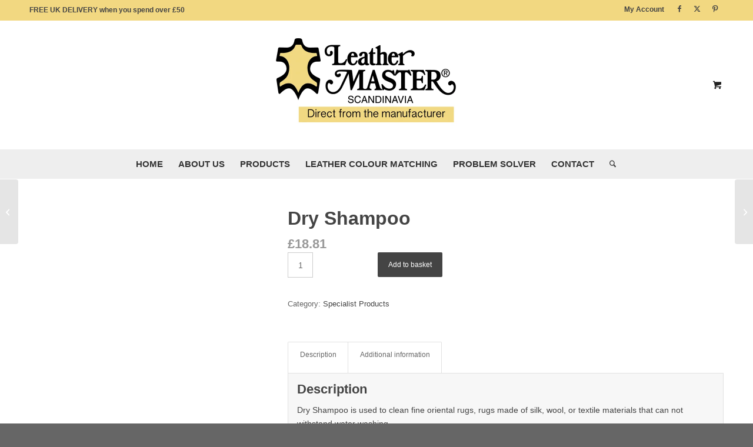

--- FILE ---
content_type: text/html; charset=UTF-8
request_url: https://leathermasteruk.com/product/dry-shampoo/
body_size: 37590
content:
<!DOCTYPE html><html lang="en-GB" class="html_stretched responsive av-preloader-disabled  html_header_top html_logo_center html_bottom_nav_header html_menu_right html_custom html_header_sticky_disabled html_header_shrinking_disabled html_header_topbar_active html_mobile_menu_tablet html_header_searchicon html_content_align_center html_header_unstick_top_disabled html_header_stretch_disabled html_minimal_header html_elegant-blog html_av-submenu-hidden html_av-submenu-display-click html_av-overlay-side html_av-overlay-side-minimal html_av-submenu-noclone html_entry_id_4648 html_cart_at_menu av-cookies-consent-show-message-bar av-cookies-cookie-consent-enabled av-cookies-can-opt-out av-cookies-user-silent-accept avia-cookie-check-browser-settings av-no-preview av-default-lightbox html_text_menu_active av-mobile-menu-switch-default"><head><script data-no-optimize="1">var litespeed_docref=sessionStorage.getItem("litespeed_docref");litespeed_docref&&(Object.defineProperty(document,"referrer",{get:function(){return litespeed_docref}}),sessionStorage.removeItem("litespeed_docref"));</script> <meta charset="UTF-8" /><meta name="viewport" content="width=device-width, initial-scale=1"><meta name='robots' content='index, follow, max-image-preview:large, max-snippet:-1, max-video-preview:-1' /> <script type="litespeed/javascript">function avia_cookie_check_sessionStorage(){var sessionBlocked=!1;try
{var test=sessionStorage.getItem('aviaCookieRefused')!=null}catch(e){sessionBlocked=!0}
var aviaCookieRefused=!sessionBlocked?sessionStorage.getItem('aviaCookieRefused'):null;var html=document.getElementsByTagName('html')[0];if(sessionBlocked||aviaCookieRefused){if(html.className.indexOf('av-cookies-session-refused')<0){html.className+=' av-cookies-session-refused'}}
if(sessionBlocked||aviaCookieRefused||document.cookie.match(/aviaCookieConsent/)){if(html.className.indexOf('av-cookies-user-silent-accept')>=0){html.className=html.className.replace(/\bav-cookies-user-silent-accept\b/g,'')}}}
avia_cookie_check_sessionStorage()</script> <title>Dry Shampoo - Leather Master UK</title><meta name="description" content="Dry Shampoo is used to clean fine oriental rugs, rugs made of silk, wool, or textile materials that can not withstand water washing." /><link rel="canonical" href="https://leathermasteruk.com/product/dry-shampoo/" /><meta property="og:locale" content="en_GB" /><meta property="og:type" content="article" /><meta property="og:title" content="Dry Shampoo" /><meta property="og:description" content="Dry Shampoo is used to clean fine oriental rugs, rugs made of silk, wool, or textile materials that can not withstand water washing." /><meta property="og:url" content="https://leathermasteruk.com/product/dry-shampoo/" /><meta property="og:site_name" content="Leather Master UK" /><meta property="article:publisher" content="https://facebook.com/StaingardLtd" /><meta property="article:modified_time" content="2021-04-20T11:32:38+00:00" /><meta property="og:image" content="https://leathermasteruk.com/wp-content/uploads/2021/03/Dry-Shampoo.jpg" /><meta property="og:image:width" content="1062" /><meta property="og:image:height" content="1062" /><meta property="og:image:type" content="image/jpeg" /><meta name="twitter:card" content="summary_large_image" /><meta name="twitter:site" content="@StaingardLtd" /> <script type="application/ld+json" class="yoast-schema-graph">{"@context":"https://schema.org","@graph":[{"@type":"WebPage","@id":"https://leathermasteruk.com/product/dry-shampoo/","url":"https://leathermasteruk.com/product/dry-shampoo/","name":"Dry Shampoo - Leather Master UK","isPartOf":{"@id":"https://leathermasteruk.com/#website"},"primaryImageOfPage":{"@id":"https://leathermasteruk.com/product/dry-shampoo/#primaryimage"},"image":{"@id":"https://leathermasteruk.com/product/dry-shampoo/#primaryimage"},"thumbnailUrl":"https://leathermasteruk.com/wp-content/uploads/2021/03/Dry-Shampoo.jpg","datePublished":"2021-03-16T13:39:26+00:00","dateModified":"2021-04-20T11:32:38+00:00","description":"Dry Shampoo is used to clean fine oriental rugs, rugs made of silk, wool, or textile materials that can not withstand water washing.","breadcrumb":{"@id":"https://leathermasteruk.com/product/dry-shampoo/#breadcrumb"},"inLanguage":"en-GB","potentialAction":[{"@type":"ReadAction","target":["https://leathermasteruk.com/product/dry-shampoo/"]}]},{"@type":"ImageObject","inLanguage":"en-GB","@id":"https://leathermasteruk.com/product/dry-shampoo/#primaryimage","url":"https://leathermasteruk.com/wp-content/uploads/2021/03/Dry-Shampoo.jpg","contentUrl":"https://leathermasteruk.com/wp-content/uploads/2021/03/Dry-Shampoo.jpg","width":1062,"height":1062},{"@type":"BreadcrumbList","@id":"https://leathermasteruk.com/product/dry-shampoo/#breadcrumb","itemListElement":[{"@type":"ListItem","position":1,"name":"Home","item":"https://leathermasteruk.com/home/"},{"@type":"ListItem","position":2,"name":"Shop","item":"https://leathermasteruk.com/shop/"},{"@type":"ListItem","position":3,"name":"Dry Shampoo"}]},{"@type":"WebSite","@id":"https://leathermasteruk.com/#website","url":"https://leathermasteruk.com/","name":"Leather Master UK","description":"Leather Care Shop","publisher":{"@id":"https://leathermasteruk.com/#organization"},"potentialAction":[{"@type":"SearchAction","target":{"@type":"EntryPoint","urlTemplate":"https://leathermasteruk.com/?s={search_term_string}"},"query-input":{"@type":"PropertyValueSpecification","valueRequired":true,"valueName":"search_term_string"}}],"inLanguage":"en-GB"},{"@type":"Organization","@id":"https://leathermasteruk.com/#organization","name":"Leather Master UK","url":"https://leathermasteruk.com/","logo":{"@type":"ImageObject","inLanguage":"en-GB","@id":"https://leathermasteruk.com/#/schema/logo/image/","url":"https://leathermasteruk.com/wp-content/uploads/2018/04/LeatherMaster_Logo.png","contentUrl":"https://leathermasteruk.com/wp-content/uploads/2018/04/LeatherMaster_Logo.png","width":827,"height":304,"caption":"Leather Master UK"},"image":{"@id":"https://leathermasteruk.com/#/schema/logo/image/"},"sameAs":["https://facebook.com/StaingardLtd","https://x.com/StaingardLtd","https://www.pinterest.co.uk/LeatherMasterUK"]}]}</script> <link rel='dns-prefetch' href='//www.googletagmanager.com' /><link rel="alternate" type="application/rss+xml" title="Leather Master UK &raquo; Feed" href="https://leathermasteruk.com/feed/" /><link rel="alternate" type="application/rss+xml" title="Leather Master UK &raquo; Comments Feed" href="https://leathermasteruk.com/comments/feed/" /> <script type="litespeed/javascript">(function(){var html=document.getElementsByTagName('html')[0];var cookie_check=html.className.indexOf('av-cookies-needs-opt-in')>=0||html.className.indexOf('av-cookies-can-opt-out')>=0;var allow_continue=!0;var silent_accept_cookie=html.className.indexOf('av-cookies-user-silent-accept')>=0;if(cookie_check&&!silent_accept_cookie){if(!document.cookie.match(/aviaCookieConsent/)||html.className.indexOf('av-cookies-session-refused')>=0){allow_continue=!1}else{if(!document.cookie.match(/aviaPrivacyRefuseCookiesHideBar/)){allow_continue=!1}else if(!document.cookie.match(/aviaPrivacyEssentialCookiesEnabled/)){allow_continue=!1}else if(document.cookie.match(/aviaPrivacyGoogleWebfontsDisabled/)){allow_continue=!1}}}
if(allow_continue){var f=document.createElement('link');f.type='text/css';f.rel='stylesheet';f.href='https://fonts.googleapis.com/css?family=Raleway%7COpen+Sans:400,600&display=auto';f.id='avia-google-webfont';document.getElementsByTagName('head')[0].appendChild(f)}})()</script> <style id="litespeed-ccss">body:after{content:url(/wp-content/plugins/instagram-feed/img/sbi-sprite.png);display:none}ul{box-sizing:border-box}.entry-content{counter-reset:footnotes}:root{--wp--preset--font-size--normal:16px;--wp--preset--font-size--huge:42px}.screen-reader-text{border:0;clip:rect(1px,1px,1px,1px);clip-path:inset(50%);height:1px;margin:-1px;overflow:hidden;padding:0;position:absolute;width:1px;word-wrap:normal!important}html :where(img[class*=wp-image-]){height:auto;max-width:100%}:root{--wp--preset--aspect-ratio--square:1;--wp--preset--aspect-ratio--4-3:4/3;--wp--preset--aspect-ratio--3-4:3/4;--wp--preset--aspect-ratio--3-2:3/2;--wp--preset--aspect-ratio--2-3:2/3;--wp--preset--aspect-ratio--16-9:16/9;--wp--preset--aspect-ratio--9-16:9/16;--wp--preset--color--black:#000;--wp--preset--color--cyan-bluish-gray:#abb8c3;--wp--preset--color--white:#fff;--wp--preset--color--pale-pink:#f78da7;--wp--preset--color--vivid-red:#cf2e2e;--wp--preset--color--luminous-vivid-orange:#ff6900;--wp--preset--color--luminous-vivid-amber:#fcb900;--wp--preset--color--light-green-cyan:#7bdcb5;--wp--preset--color--vivid-green-cyan:#00d084;--wp--preset--color--pale-cyan-blue:#8ed1fc;--wp--preset--color--vivid-cyan-blue:#0693e3;--wp--preset--color--vivid-purple:#9b51e0;--wp--preset--color--metallic-red:#b02b2c;--wp--preset--color--maximum-yellow-red:#edae44;--wp--preset--color--yellow-sun:#ee2;--wp--preset--color--palm-leaf:#83a846;--wp--preset--color--aero:#7bb0e7;--wp--preset--color--old-lavender:#745f7e;--wp--preset--color--steel-teal:#5f8789;--wp--preset--color--raspberry-pink:#d65799;--wp--preset--color--medium-turquoise:#4ecac2;--wp--preset--gradient--vivid-cyan-blue-to-vivid-purple:linear-gradient(135deg,rgba(6,147,227,1) 0%,#9b51e0 100%);--wp--preset--gradient--light-green-cyan-to-vivid-green-cyan:linear-gradient(135deg,#7adcb4 0%,#00d082 100%);--wp--preset--gradient--luminous-vivid-amber-to-luminous-vivid-orange:linear-gradient(135deg,rgba(252,185,0,1) 0%,rgba(255,105,0,1) 100%);--wp--preset--gradient--luminous-vivid-orange-to-vivid-red:linear-gradient(135deg,rgba(255,105,0,1) 0%,#cf2e2e 100%);--wp--preset--gradient--very-light-gray-to-cyan-bluish-gray:linear-gradient(135deg,#eee 0%,#a9b8c3 100%);--wp--preset--gradient--cool-to-warm-spectrum:linear-gradient(135deg,#4aeadc 0%,#9778d1 20%,#cf2aba 40%,#ee2c82 60%,#fb6962 80%,#fef84c 100%);--wp--preset--gradient--blush-light-purple:linear-gradient(135deg,#ffceec 0%,#9896f0 100%);--wp--preset--gradient--blush-bordeaux:linear-gradient(135deg,#fecda5 0%,#fe2d2d 50%,#6b003e 100%);--wp--preset--gradient--luminous-dusk:linear-gradient(135deg,#ffcb70 0%,#c751c0 50%,#4158d0 100%);--wp--preset--gradient--pale-ocean:linear-gradient(135deg,#fff5cb 0%,#b6e3d4 50%,#33a7b5 100%);--wp--preset--gradient--electric-grass:linear-gradient(135deg,#caf880 0%,#71ce7e 100%);--wp--preset--gradient--midnight:linear-gradient(135deg,#020381 0%,#2874fc 100%);--wp--preset--font-size--small:1rem;--wp--preset--font-size--medium:1.125rem;--wp--preset--font-size--large:1.75rem;--wp--preset--font-size--x-large:clamp(1.75rem,3vw,2.25rem);--wp--preset--font-family--inter:"Inter",sans-serif;--wp--preset--font-family--cardo:Cardo;--wp--preset--spacing--20:.44rem;--wp--preset--spacing--30:.67rem;--wp--preset--spacing--40:1rem;--wp--preset--spacing--50:1.5rem;--wp--preset--spacing--60:2.25rem;--wp--preset--spacing--70:3.38rem;--wp--preset--spacing--80:5.06rem;--wp--preset--shadow--natural:6px 6px 9px rgba(0,0,0,.2);--wp--preset--shadow--deep:12px 12px 50px rgba(0,0,0,.4);--wp--preset--shadow--sharp:6px 6px 0px rgba(0,0,0,.2);--wp--preset--shadow--outlined:6px 6px 0px -3px rgba(255,255,255,1),6px 6px rgba(0,0,0,1);--wp--preset--shadow--crisp:6px 6px 0px rgba(0,0,0,1)}:root{--wp--style--global--content-size:800px;--wp--style--global--wide-size:1130px}:where(body){margin:0}body{padding-top:0;padding-right:0;padding-bottom:0;padding-left:0}a:where(:not(.wp-element-button)){text-decoration:underline}html{min-width:910px}html.responsive{min-width:0}.container{position:relative;width:100%;margin:0 auto;padding:0 50px;clear:both}.inner-container{position:relative;height:100%;width:100%}.container_wrap{clear:both;position:relative;border-top-style:solid;border-top-width:1px}.units{float:left;display:inline;margin-left:50px;position:relative;z-index:1;min-height:1px}#wrap_all{width:100%;position:static;z-index:2;overflow:hidden}body .units.alpha,body div .first{margin-left:0;clear:left}body .units.alpha{width:100%}.container{max-width:1010px}@media only screen and (min-width:768px) and (max-width:989px){.responsive #top{overflow-x:hidden}.responsive .container{max-width:782px}}@media only screen and (max-width:767px){.responsive #top{overflow-x:hidden}.responsive #top #wrap_all .container{width:85%;max-width:85%;margin:0 auto;padding-left:0;padding-right:0;float:none}.responsive .units{margin:0}}.container:after{content:"20";display:block;height:0;clear:both;visibility:hidden}body div .first{margin-left:0}html,body,div,span,h1,h2,h3,p,a,img,strong,ul,li,form,label,aside,header,nav,section{margin:0;padding:0;border:0;font-size:100%;font:inherit;vertical-align:baseline}aside,header,nav,section{display:block}body{line-height:1em}ul{list-style:none}*{box-sizing:border-box}html.responsive,.responsive body{overflow-x:hidden}body{font:13px/1.65em "HelveticaNeue","Helvetica Neue",Helvetica,Arial,sans-serif;color:#444;text-size-adjust:100%;-webkit-text-size-adjust:100%}h1,h2,h3{font-weight:600}h1{font-size:34px;line-height:1.1em;margin-bottom:14px}h2{font-size:28px;line-height:1.1em;margin-bottom:10px}h3{font-size:20px;line-height:1.1em;margin-bottom:8px}p{margin:.85em 0}strong{font-weight:700}a{text-decoration:none;outline:0;max-width:100%;max-width:none}#top a:where(:not(.wp-element-button)){text-decoration:none}a:visited{outline:0;text-decoration:underline}#top .avia_hidden_link_text{display:none}ul{margin-bottom:20px}ul{list-style:none outside;margin-left:7px}ul ul{margin:4px 0 5px 30px}ul ul li{margin-bottom:6px}img,a img{border:none;padding:0;margin:0;display:inline-block;max-width:100%;height:auto}.button{padding:9px 22px;border:none;-webkit-appearance:none;border-radius:0}[data-av_icon]:before{-webkit-font-smoothing:antialiased;-moz-osx-font-smoothing:grayscale;font-weight:400;content:attr(data-av_icon);speak:never}#top .avia-svg-icon.avia-font-svg_entypo-fontello svg:first-child{stroke:unset!important}.avia-svg-icon svg:first-child{height:1em;width:1em}#top form{margin-bottom:20px}#top .input-text,#top input[type=number]{-webkit-appearance:none;border:1px solid #e1e1e1;padding:8px 6px;outline:none;font:1em "HelveticaNeue","Helvetica Neue",Helvetica,Arial,sans-serif;color:#777;margin:0;width:100%;display:block;margin-bottom:20px;background:#fff;border-radius:0}#top label{font-weight:700;font-size:.92em}#top input[type=checkbox]{display:inline}#top label span{font-weight:400;font-size:13px;color:#444}#header{position:relative;z-index:501;width:100%;background:0 0}#header_main .container,.main_menu ul:first-child>li a{height:88px;line-height:88px}.html_header_top .av_bottom_nav_header #header_main_alternate .main_menu ul:first-child>li>a{height:50px;line-height:50px}.html_header_top.html_bottom_nav_header #header_main{z-index:3}.html_header_top.html_bottom_nav_header #header_main_alternate .main_menu{clear:both;position:relative;line-height:40px;height:100%;width:100%;float:left}.html_header_top.html_bottom_nav_header #header_main_alternate .main_menu>div,.html_header_top.html_bottom_nav_header #header_main_alternate .main_menu ul:first-child{width:100%;height:50px}.html_header_top.html_bottom_nav_header #header_main_alternate .main_menu .menu-item-search-dropdown{float:right}#header_main_alternate{z-index:2}#header #header_main_alternate .container{max-height:none;height:auto}.html_header_top.html_logo_center .main_menu{text-align:center}.html_header_top.html_logo_center #header_main_alternate .main_menu ul:first-child{display:inline-block;width:auto;position:static}.html_header_top.html_logo_center .logo{left:50%;transform:translate(-50%,0)}.av_icon_active_right .social_bookmarks{float:right}.av_secondary_right .sub_menu{float:right}.av_phone_active_left .phone-info{float:left}.phone-info{float:left;font-weight:700;line-height:20px;font-size:11px;padding:5px 0}.phone-info div{display:inline-block;line-height:1em}.av_secondary_right .sub_menu>ul>li:last-child{border:none;margin-right:0;padding-right:0;padding-left:10px}.av_icon_active_right.av_secondary_right .sub_menu>ul>li:first-child{padding-left:10px}.av_secondary_right .sub_menu{padding-left:10px}.av_icon_active_right .social_bookmarks{padding-left:20px}#header_meta{border-top:none;z-index:10;min-height:30px;border-bottom-style:solid;border-bottom-width:1px;margin-bottom:-1px}#header_meta .container{min-height:30px}#header_main{border-bottom-width:1px;border-bottom-style:solid;z-index:1}.header_bg{position:absolute;top:0;left:0;width:100%;height:100%;opacity:.95;z-index:0;-webkit-perspective:1000px;-webkit-backface-visibility:hidden}.html_header_sticky_disabled .header_bg{opacity:1}.av_minimal_header .header_bg{opacity:1}.av_minimal_header #header_main,.av_minimal_header #header_meta{border:none}.av_minimal_header .avia-menu-fx{display:none}#top #header.av_minimal_header .main_menu ul:first-child>li>ul{border-top:none}.av_minimal_header #header_main .container,.av_minimal_header .main_menu ul:first-child>li a{height:90px;line-height:90px}.av_minimal_header #header_main_alternate{border:none}.av-hamburger{padding:0;display:inline-block;font:inherit;color:inherit;text-transform:none;background-color:transparent;border:0;margin:0;overflow:visible}.av-hamburger-box{width:35px;height:24px;display:inline-block;position:relative}.av-hamburger-inner{display:block;top:50%;margin-top:-2px}.av-hamburger-inner,.av-hamburger-inner:before,.av-hamburger-inner:after{width:40px;height:3px;background-color:#000;border-radius:3px;position:absolute}.av-hamburger-inner:before,.av-hamburger-inner:after{content:"";display:block}.av-hamburger-inner:before{top:-10px}.av-hamburger-inner:after{bottom:-10px}.av-burger-menu-main{display:none}.av-burger-menu-main a{padding-left:10px}.av-hamburger strong{display:none}.av-hamburger-box{height:8px}.av-hamburger-inner,.av-hamburger-inner:before,.av-hamburger-inner:after{width:100%}div .logo{float:left;position:absolute;left:0;z-index:1}.logo,.logo a{overflow:hidden;position:relative;display:block;height:100%}.logo img{padding:0;display:block;width:auto;height:auto;max-height:100%;image-rendering:auto;position:relative;z-index:2;height:100%;height:auto}.main_menu{clear:none;position:absolute;z-index:100;line-height:30px;height:100%;margin:0;right:0}.av-main-nav-wrap{float:left;position:relative;z-index:3}.av-main-nav-wrap ul{margin:0;padding:0}.av-main-nav{z-index:110;position:relative}.av-main-nav ul{display:none;margin-left:0;left:0;position:absolute;top:100%;width:208px;z-index:2;padding:0;box-shadow:0 8px 15px rgba(0,0,0,.1);margin-top:-1px}.av-main-nav ul li{margin:0;padding:0;width:100%}.av-main-nav ul li a{border-right-style:solid;border-right-width:1px;border-left-style:solid;border-left-width:1px}.av-main-nav ul li:last-child>a{border-bottom-style:solid;border-bottom-width:1px}.av-main-nav li{float:left;position:relative;z-index:20}.av-main-nav>li>ul{border-top-width:2px;border-top-style:solid}.av-main-nav>li{line-height:30px}.av-main-nav li a{max-width:none}.av-main-nav>li>a{display:block;text-decoration:none;padding:0 13px;font-weight:400;font-weight:600;font-size:13px}#top .av-main-nav ul a{width:100%;height:auto;float:left;text-align:left;line-height:23px;padding:8px 15px;font-size:12px;min-height:23px;max-width:none;text-decoration:none;font-family:inherit}.avia-menu-fx{position:absolute;bottom:-1px;height:2px;z-index:10;width:100%;left:0;opacity:0;visibility:hidden}.avia-menu-fx .avia-arrow-wrap{height:10px;width:10px;position:absolute;top:-10px;left:50%;margin-left:-5px;overflow:hidden;display:none;visibility:hidden}.avia-menu-fx .avia-arrow-wrap .avia-arrow{top:10px}.html_bottom_nav_header #top #menu-item-search>a{padding-right:0}.main_menu .avia-bullet{display:none}.avia-bullet{display:block;position:absolute;height:0;width:0;top:51%;margin-top:-3px;left:-3px;border-top:3px solid transparent!important;border-bottom:3px solid transparent!important;border-left:3px solid green}#top #menu-item-search{z-index:100}#top .menu-item-search-dropdown>a,.iconfont{font-size:17px}#top .menu-item-search-dropdown>a.avia-svg-icon svg:first-child{width:auto;height:1em;position:relative;z-index:-1}#top .menu-item-search-dropdown>a.avia-svg-icon{padding-top:2px}#top #menu-item-search.menu-item-search-dropdown>a{border-left:none}.avia-arrow{height:10px;width:10px;position:absolute;top:-6px;left:50%;margin-left:-5px;transform:rotate(45deg);border-width:1px;border-style:solid;visibility:hidden}#top .social_bookmarks{height:30px;z-index:150;-webkit-backface-visibility:hidden;margin:0 0 0 -9px}#top .social_bookmarks li{height:100%;float:left;padding:0;border-right-style:solid;border-right-width:1px;display:block;width:30px}#top #header .social_bookmarks li:last-child{border-right-style:none;border-right-width:0}#top .social_bookmarks li a{float:left;width:30px;line-height:30px;display:block;margin:0;outline:none;padding:0;min-height:30px;height:100%;overflow:visible;z-index:2;position:relative;text-align:center}#top #wrap_all .social_bookmarks,#top #wrap_all .social_bookmarks a,#top #wrap_all .social_bookmarks li{background:0 0}.sub_menu{float:left;z-index:2;font-size:11px;line-height:30px;position:relative;top:10px}#top .sub_menu>ul{float:left;margin:0}#top .sub_menu>ul,#top .sub_menu>ul>li{background:0 0}.sub_menu li{float:left;position:relative;padding:0 10px;border-right-style:solid;border-right-width:1px;line-height:10px}.sub_menu>ul>li>a{text-decoration:none;font-weight:700;padding:7px 0}.content,.sidebar{padding-top:50px;padding-bottom:50px;box-sizing:content-box;min-height:1px;z-index:1}#top #main .sidebar{border-left-style:solid;border-left-width:1px;margin-left:0;float:none;width:auto;overflow:hidden;display:block;clear:none}.inner_sidebar{margin-left:50px}.content{border-right-style:solid;border-right-width:1px;margin-right:-1px}.fullsize .content{margin:0;border:none}#top .avia-post-nav{position:fixed;height:110px;top:50%;background:#aaa;background:rgba(0,0,0,.1);color:#fff;margin-top:-55px;padding:15px;text-decoration:none;z-index:501;transform:translate3d(0,0,0)}.avia-post-nav .label{position:absolute;top:50%;height:22px;line-height:22px;margin-top:-11px;font-size:24px}.avia-post-nav .label.avia-svg-icon svg:first-child{fill:#fff;stroke:#fff;height:24px;width:auto}.avia-post-nav .entry-image{height:80px;width:80px;display:block}.avia-post-nav .entry-image img{border-radius:100px;display:block}.avia-post-prev{left:0;border-top-right-radius:4px;border-bottom-right-radius:4px}.avia-post-prev .label{left:10px}.avia-post-next{right:0;border-top-left-radius:4px;border-bottom-left-radius:4px}.avia-post-next .label{right:10px}.avia-post-next.with-image{text-align:right}.avia-post-nav .entry-info{display:block;height:80px;width:220px;display:table}.avia-post-next .entry-info{margin:0 20px 0 1px}.avia-post-prev .entry-info{margin:0 1px 0 20px}.avia-post-nav .entry-info span{display:table-cell;vertical-align:middle;font-size:13px;line-height:1.65em}.avia-post-nav .entry-info-wrap{width:1px;overflow:hidden;display:block}.no_sidebar_border#top #main .sidebar,.no_sidebar_border .content{border-left:none;border-right:none}#footer{padding:15px 0 30px;z-index:1}#scroll-top-link{position:fixed;border-radius:2px;height:50px;width:50px;line-height:50px;text-decoration:none;text-align:center;opacity:0;right:50px;bottom:50px;z-index:1030;visibility:hidden}#scroll-top-link.avia-svg-icon svg:first-child{height:15px;width:auto;margin-top:18px}#socket .avia-bullet,#socket .avia-menu-fx{display:none}@media only screen and (max-width:1024px){#top .footer_color,#top .header_color .header_bg,#top .main_color,#top .alternate_color{background-attachment:scroll}}@media only screen and (max-width:989px){.responsive #top .avia-post-prev{left:0}.responsive #top .avia-post-next{right:0}.responsive .avia-cookie-consent-button{margin:.5em}}@media only screen and (min-width:768px) and (max-width:989px){.responsive .main_menu ul:first-child>li>a{padding:0 10px}.responsive #top .header_bg{opacity:1}.responsive #main .container_wrap:first-child{border-top:none}.responsive .logo{float:left}.responsive .logo img{margin:0}.responsive.html_mobile_menu_tablet .av-burger-menu-main{display:block}.responsive #top #wrap_all .av_mobile_menu_tablet .main_menu{top:0;left:auto;right:0;display:block}.responsive #top .av_mobile_menu_tablet .av-main-nav .menu-item{display:none}.responsive #top .av_mobile_menu_tablet .av-main-nav .menu-item-avia-special{display:block}.responsive #top #wrap_all .av_mobile_menu_tablet .menu-item-search-dropdown>a{font-size:24px}.responsive #top .av_mobile_menu_tablet #header_main_alternate{display:none}.responsive.html_mobile_menu_tablet #top #wrap_all #header{position:relative;width:100%;float:none;height:auto;margin:0!important;opacity:1;min-height:0}.responsive.html_mobile_menu_tablet #top #header #header_meta .social_bookmarks{display:none}.responsive.html_mobile_menu_tablet #top #wrap_all .menu-item-search-dropdown>a{font-size:24px}.responsive.html_mobile_menu_tablet.html_header_top #top #main{padding-top:0!important;margin:0}.responsive.html_mobile_menu_tablet #top #wrap_all .av-logo-container{height:90px;line-height:90px}.responsive.html_mobile_menu_tablet #top #header .av-main-nav>li>a{background:0 0;color:inherit}}@media only screen and (max-width:767px){.responsive #top #main .sidebar{display:none}.responsive .content{border:none}.responsive #top .avia-post-nav{display:none}.responsive #top #wrap_all #header{position:relative;width:100%;float:none;height:auto;margin:0!important;opacity:1;min-height:0}.responsive #top #main{padding-top:0!important;margin:0}.responsive #top #main .container_wrap:first-child{border-top:none}.responsive.html_header_top.html_logo_center .logo{left:0;transform:translate(0%,0);margin:0}.responsive .phone-info{float:none;width:100%;clear:both;text-align:center}.responsive .phone-info div{margin:0;padding:0;border:none}.responsive #top .logo{position:static;display:table;height:80px!important;float:none;padding:0;border:none;width:80%}.responsive .logo a{display:table-cell;vertical-align:middle}.responsive .logo img{height:auto!important;width:auto;max-width:100%;display:block;max-height:80px}.responsive #header_main .container{height:auto!important}.responsive #top .header_bg{opacity:1}.responsive #header_meta .social_bookmarks li{border-style:solid;border-width:1px;margin-bottom:-1px;margin-left:-1px}.responsive #top #header_meta .social_bookmarks li:last-child{border-right-style:solid;border-right-width:1px}.responsive #header .sub_menu,.responsive #header_meta .sub_menu>ul{float:none;width:100%;text-align:center;margin:0 auto;position:static}.responsive #header .social_bookmarks{padding-bottom:2px;width:100%;text-align:center;height:auto;line-height:.8em;margin:0}.responsive #header_meta .sub_menu>ul>li{float:none;display:inline-block;padding:0 10px}.responsive #header .social_bookmarks li{float:none;display:inline-block}.responsive .logo img{margin:0}.responsive #top #header_meta .social_bookmarks li a{color:inherit;border-color:inherit;background:inherit}.responsive .av-burger-menu-main{display:block}.responsive #top #wrap_all .main_menu{top:0;height:80px;left:auto;right:0;display:block;position:absolute}.responsive .main_menu ul:first-child>li a{height:80px;line-height:80px}.responsive #top .av-main-nav .menu-item{display:none}.responsive #top .av-main-nav .menu-item-avia-special{display:block}.responsive #top #wrap_all .menu-item-search-dropdown>a{font-size:24px}.responsive #header_main_alternate{display:none}.responsive #top #header .social_bookmarks{display:none}.responsive #top #wrap_all .av-logo-container{height:80px;line-height:80px}.responsive #top #wrap_all .av-logo-container{padding:0}.responsive #top #header .av-main-nav>li>a{background:0 0;color:inherit}.responsive #scroll-top-link{display:none}}@media only screen and (max-width:479px){.responsive #top #wrap_all #header .social_bookmarks{display:none}}.avia-button{color:#777;border-color:#e1e1e1;background-color:#f8f8f8}body div .avia-button{border-radius:3px;padding:10px;font-size:12px;text-decoration:none;display:inline-block;border-bottom-style:solid;border-bottom-width:1px;margin:3px 0;line-height:1.2em;position:relative;font-weight:400;text-align:center;max-width:100%}.av-special-heading{width:100%;clear:both;display:block;margin-top:50px;position:relative}body .av-special-heading .av-special-heading-tag{padding:0;margin:0;float:left}.special-heading-border{position:relative;overflow:hidden}.av-special-heading-h3 .special-heading-border{height:1.9em}.special-heading-inner-border{display:block;width:100%;margin-left:15px;border-top-style:solid;border-top-width:1px;position:relative;top:50%;opacity:.15}.modern-quote .av-special-heading-tag{font-weight:300}body .av-special-heading.blockquote>*{white-space:normal;float:none}body .av-special-heading.blockquote .special-heading-border{display:none}.hr{clear:both;display:block;width:100%;height:25px;line-height:25px;position:relative;margin:30px 0;float:left}.hr-inner{width:100%;position:absolute;height:1px;left:0;top:50%;width:100%;margin-top:-1px;border-top-width:1px;border-top-style:solid}.hr-custom{margin:0;display:block;min-height:21px;height:auto;overflow:hidden;white-space:nowrap;width:100%;float:left}.hr-custom .hr-inner{display:inline-block;position:relative;vertical-align:middle}.hr-custom.hr-left{text-align:left}#top .tabcontainer{background:0 0}.tabcontainer{margin:30px 0;position:relative;width:100%;clear:both;overflow:hidden;background:0 0}.tab_inner_content{margin:11px 0;left:-200%;position:relative}.active_tab_content .tab_inner_content{left:0;position:relative}.sidebar_tab .tab_content{overflow:hidden;clear:none;left:-1px}.sidebar_tab_left .active_tab.tab{width:100.5%;border-right:none}.noborder_tabs.sidebar_tab_left .tab_content{border:none;box-shadow:-8px 0px 20px -10px rgba(0,0,0,.2);left:0;padding:0 0 0 30px}.noborder_tabs.sidebar_tab_left .tab{border-left:none}.noborder_tabs .tab:first-child{border-top:none}@media only screen and (max-width:767px){.responsive .tabcontainer{border-width:1px;border-style:solid;border-top:none;overflow:hidden}.responsive .tabcontainer .tab_content,.responsive .tabcontainer .tab{width:100%;max-width:100%;border-left:none;border-right:0;left:0;top:0;min-height:0!important}.responsive .tabcontainer .tab_content{border-bottom:none;padding:15px 30px;clear:both}}.avia-section{clear:both;width:100%;float:left;min-height:100px;position:static}.avia-section.avia-section-small{min-height:0}#top #main .avia-section .template-page{width:100%;border:none;margin-left:auto;padding-left:0;margin-right:auto}.avia-section-small .content{padding-top:20px;padding-bottom:20px}.html_header_sticky_disabled .container_wrap:first-child{border-top:none}.av_minimal_header+#main .container_wrap_first:first-child{border-top:none}#top .av-toggle-switch{display:block;margin-bottom:10px;margin-top:10px;opacity:0;text-align:left}#top .av-toggle-switch input[type=checkbox]{display:none}#top .av-toggle-switch label{-webkit-touch-callout:none}#top .av-toggle-switch label .toggle-track{display:block;height:27px;width:54px;background:rgba(0,0,0,.08);border-radius:100px;position:relative;margin-right:15px;border:1px solid rgba(0,0,0,.15);clear:both;vertical-align:bottom;float:left}#top .av-toggle-switch .toggle-track:before{content:'';display:inline;height:25px;width:25px;background:#fff;border-radius:100px;position:absolute;top:0;right:0;box-shadow:rgba(0,0,0,.2) 0px 1px 1px 1px}#top .av-toggle-switch input[type=checkbox]:checked+.toggle-track:before{right:27px}#top .av-toggle-switch input[type=checkbox]:checked+.toggle-track{background:#5dceba}#top .av-toggle-switch .toggle-label-content{color:inherit;font-weight:700;display:block;overflow:hidden;font-size:inherit}#top .avia-cookie-consent-modal-buttons-wrap{text-align:center}div.product{position:relative;margin-bottom:0}div.product .product_title{clear:none}div.product p.price{color:#7e9a47;font-size:1.3em}div.product div.images{float:left;width:47%}div.product div.images img{padding:6px;display:block;width:100%;height:auto}div.product div.images div.thumbnails{padding-top:10px;zoom:1}div.product div.summary{float:right;width:48%}div.product .woocommerce-tabs{clear:both;padding:1em 0 0;margin:0 0 1em}div.product .woocommerce-tabs ul.tabs{border-top-left-radius:2px;border-top-right-radius:2px;overflow:hidden;zoom:1;margin:0;padding:4px 4px 0;list-style:none outside}div.product .woocommerce-tabs ul.tabs li{float:left;margin:0;font-size:.92em;margin-right:-1px}div.product .woocommerce-tabs ul.tabs{position:relative;top:1px;z-index:10}div.product .woocommerce-tabs .panel{padding:15px 15px 0;border-bottom-left-radius:3px;border-bottom-right-radius:3px}form.cart{margin-bottom:24px;overflow:hidden;zoom:1}form.cart div.quantity{float:left;margin:0 4px 0 0}form.cart .button{vertical-align:middle;float:left;margin:2px 0}div .product a{text-decoration:none}.cart .button{float:none;border-bottom-style:solid;border-bottom-width:1px}.woocommerce-page .button{min-width:110px;padding:15px;line-height:1em;margin:4px 2px 0 0;float:left;font-size:12px;width:auto;vertical-align:middle;text-align:center;text-decoration:none;border:none;font-family:inherit;border-radius:2px}.quantity input{margin-left:0;margin-right:0}.quantity input.qty{width:20px;display:inline;padding:1px 5px 2px;line-height:1em;vertical-align:middle;margin:0}.cart input{width:100px;margin:0;vertical-align:middle;line-height:1em}.cart_dropdown{position:absolute;right:-60px;height:46px;width:46px;line-height:46px;text-decoration:none;text-align:center;top:50%;margin:-23px 0 0;border-radius:2px;border-style:solid;border-width:1px;font-weight:400;z-index:101}.html_bottom_nav_header .cart_dropdown{margin:-40px 0 0}.cart_dropdown_first{line-height:38px;padding:0}.cart_dropdown_first .cart_dropdown_link{display:block;padding:0;text-decoration:none;line-height:44px;font-size:15px;position:absolute;z-index:2;width:100%;height:100%}.cart_dropdown_first .cart_dropdown_link.avia-svg-icon>.av-cart-container{margin-top:3px}.cart_dropdown_first .cart_dropdown_link svg:first-child{height:1em;width:auto}.cart_dropdown .dropdown_widget{clear:both;position:absolute;right:7px;top:0;width:280px;line-height:18px;display:none;padding-top:54px}.cart_dropdown .dropdown_widget .widget_shopping_cart_content{padding:0;box-shadow:0 10px 15px rgba(0,0,0,.1);overflow:hidden;border-style:solid;border-width:1px;text-align:left;border-radius:2px}.cart_dropdown .dropdown_widget .avia-arrow{top:49px;left:auto;margin-left:0;border-bottom:none;border-right:none;right:10px}.html_cart_at_menu.html_header_top #top .main_menu{right:0}#menu-item-shop.cart_dropdown{right:0;top:0;margin:0;height:auto;border-top:none;border-radius:0;width:auto;position:relative;float:left}.html_cart_at_menu.html_header_searchicon .menu-item-search-dropdown{padding-right:15px}.html_header_top #menu-item-shop.cart_dropdown{border-bottom:none}#menu-item-shop .cart_dropdown_link{background:0 0;margin:0;left:0;color:inherit;position:relative;width:auto;padding:0 38px;float:left;line-height:88px}#menu-item-shop .dropdown_widget{right:-1px;top:100%;padding:0;margin-top:-1px}.av_minimal_header #menu-item-shop .dropdown_widget{margin-top:0}#menu-item-shop .dropdown_widget .avia-arrow{top:-5px;right:40px}.html_cart_at_menu.html_bottom_nav_header #menu-item-shop{float:right;right:-34px;border:none}#top .screen-reader-text{display:none}#top .price,#top .price span{display:inline;text-decoration:none;font-size:15px;line-height:24px;font-weight:600}#top .price{color:#7e9a47}.single-product-main-image .thumbnails{margin-top:10px;width:104%}.single-product-main-image img{display:block}.template-shop .single-product-main-image .images a{border-style:solid;border-width:1px}.cart-loading{border-radius:100px;position:absolute;height:60px;width:60px;left:50%;top:48%;margin:-30px 0 0 -30px;background:url('https://leathermasteruk.com/wp-content/themes/enfold/config-woocommerce/images/loading-light.gif') no-repeat center center #fff;display:none;opacity:.9;-webkit-backface-visibility:hidden;transform:scale(.3)}.single-product .template-shop{padding-top:50px}.template-shop .images a{display:block;position:relative;padding:5px}#top .template-shop .images a img{display:block;position:relative;border:0;padding:0}.template-shop div.product div.images{width:100%;float:none;margin:0}.template-shop div.product div.summary{width:100%;float:none;padding-bottom:10px}.summary .cart{float:none;clear:both;position:relative;z-index:2}.template-shop .product_meta{clear:both;font-size:11px;position:relative;top:8px}#top .product div.images img{display:block;width:100%;height:auto}#top div.product .woocommerce-tabs .panel{border-style:solid;border-width:1px}#top div.product .woocommerce-tabs{clear:both;padding:50px 0 0;margin:0 0 30px}#top .woocommerce-tabs h2{font-size:16px}#top .woocommerce-tabs .tabs li a{margin:0 -1px 0 0;display:block;float:left;z-index:2;position:relative;padding:12px 16px;top:0;font-size:.9em;-webkit-touch-callout:none;border-style:solid;border-width:1px}#top .woocommerce-tabs .tabs li:first-child a{border-top-left-radius:2px}#top .woocommerce-tabs .tabs li:last-child a{border-top-right-radius:2px}#top div div.product .woocommerce-tabs ul.tabs li a{white-space:nowrap;border-style:solid;border-width:1px;border-bottom:none;padding:9px 20px 10px;position:relative}#top div.product .woocommerce-tabs ul.tabs{border-bottom:none;overflow:visible;width:100%;float:left;zoom:1;margin:0;padding:0;list-style:none outside}#top div.product .woocommerce-tabs ul.tabs a{float:left;padding:10px 20px;background:0 0;text-decoration:none}#top div div.product .woocommerce-tabs .panel{padding:15px;border-bottom-left-radius:3px;border-bottom-right-radius:3px;overflow:hidden}form.cart{margin-bottom:44px;overflow:hidden;zoom:1}div form.cart div.quantity{float:left;margin:0 3% 5px 0;min-width:130px}.summary .cart{margin-bottom:0}#top div .quantity input.qty{height:43px;width:43px;display:inline;padding:0 5px 0;line-height:41px;vertical-align:middle;margin:0;text-align:center}.avia-bullet{display:block;position:absolute;height:0;width:0;top:51%;margin-top:-3px;left:-3px;border-top:3px solid transparent!important;border-bottom:3px solid transparent!important;border-left:3px solid green}.quantity input{border-width:1px;border-style:solid}#top div .dropdown_widget_cart{display:none;-webkit-perspective:1000px;-webkit-backface-visibility:hidden}#top #main .single-product-main-image .sidebar,#top #main .single-product-main-image .inner_sidebar{border:none;margin:0;padding:20px 0 0;width:100%;min-height:0}.quantity input[type=number]::-webkit-inner-spin-button,.quantity input[type=number]::-webkit-outer-spin-button{-webkit-appearance:none;margin:0}.single-product-main-image{width:33%;float:left;margin-right:50px;overflow:hidden;padding-bottom:50px}.single-product-summary{overflow:hidden}#top form.cart .button{margin-top:0;margin-bottom:0;display:inline-block}#top .av-cart-counter{position:absolute;top:50%;left:54%;height:16px;padding:0 5px;line-height:16px;border-radius:54px;font-size:11px;background:#333;color:#fff;text-align:center;margin:-20px 0 0 2px;transform:scale(.3);opacity:0}.single-product div.product .woocommerce-product-gallery{margin-bottom:2.617924em;margin-top:0}.single-product div.product .woocommerce-product-gallery{position:relative}.single-product div.product .woocommerce-product-gallery img{margin:0}.single-product div.product .woocommerce-product-gallery img{border-style:solid;border-width:1px}@media only screen and (min-width:768px) and (max-width:989px){.responsive .av_mobile_menu_tablet .cart_dropdown{position:absolute;top:50%;margin:-23px 0 0}.responsive.html_mobile_menu_tablet.html_cart_at_menu.html_bottom_nav_header #top #wrap_all .main_menu{right:40px}.responsive.html_mobile_menu_tablet.html_cart_at_menu #top .main_menu .menu>li:last-child{padding-right:13px;margin-right:20px}.responsive.html_mobile_menu_tablet.html_cart_at_menu.html_header_searchicon .menu-item-search-dropdown{padding-right:0}}@media only screen and (max-width:767px){.responsive .single-product-main-image{width:100%;margin:0 30px 0 0}.responsive #top .cart_dropdown{position:absolute;top:50%;margin-top:-23px;z-index:1}.responsive #top #menu-item-shop.cart_dropdown{margin:0;top:0;border:none;height:100%;width:auto;line-height:80px;position:static;margin-left:-39px}.responsive.html_bottom_nav_header #top #menu-item-shop.cart_dropdown{position:absolute;right:0}.responsive.html_bottom_nav_header.html_cart_at_menu #top #wrap_all .main_menu{right:64px;z-index:102}.responsive #top #header_main #menu-item-shop .cart_dropdown_link{line-height:80px}.responsive .single-product-main-image .sidebar{display:none}.responsive .single-product-main-image{padding-bottom:20px}.responsive .single-product-summary{clear:both}.responsive.html_cart_at_menu #top .main_menu .menu>li:last-child{padding-right:13px;margin-right:20px}.responsive.html_cart_at_menu.html_header_searchicon .menu-item-search-dropdown{padding-right:0}}button::-moz-focus-inner{padding:0;border:0}:root{--enfold-socket-color-bg:#666;--enfold-socket-color-bg2:#555;--enfold-socket-color-primary:#fff;--enfold-socket-color-secondary:#fff;--enfold-socket-color-color:#fff;--enfold-socket-color-meta:#999;--enfold-socket-color-heading:#fff;--enfold-socket-color-border:#696f72;--enfold-socket-color-constant-font:#666;--enfold-socket-color-button-border:#ddd;--enfold-socket-color-button-border2:#ddd;--enfold-socket-color-iconlist:#585e61;--enfold-socket-color-timeline:#585e61;--enfold-socket-color-timeline-date:#252b30;--enfold-socket-color-masonry:#444;--enfold-socket-color-stripe:#fff;--enfold-socket-color-stripe2:#fff;--enfold-socket-color-stripe2nd:#fff;--enfold-socket-color-button-font:#666;--enfold-socket-color-dark-bg2:#444;--enfold-socket-color-primary2:#bbb;--enfold-footer-color-bg:#eee;--enfold-footer-color-bg2:#333;--enfold-footer-color-primary:#444;--enfold-footer-color-secondary:#aaa;--enfold-footer-color-color:#444;--enfold-footer-color-meta:#919191;--enfold-footer-color-heading:#222;--enfold-footer-color-border:#e1e1e1;--enfold-footer-color-constant-font:#fff;--enfold-footer-color-button-border:#222;--enfold-footer-color-button-border2:#888;--enfold-footer-color-iconlist:#d0d0d0;--enfold-footer-color-timeline:#d0d0d0;--enfold-footer-color-timeline-date:#a0a0a0;--enfold-footer-color-masonry:#222;--enfold-footer-color-stripe:#666;--enfold-footer-color-stripe2:#555;--enfold-footer-color-stripe2nd:#bbb;--enfold-footer-color-button-font:#fff;--enfold-footer-color-dark-bg2:#222;--enfold-footer-color-primary2:#000;--enfold-alternate-color-bg:#f7f7f7;--enfold-alternate-color-bg2:#fff;--enfold-alternate-color-primary:#444;--enfold-alternate-color-secondary:#999;--enfold-alternate-color-color:#444;--enfold-alternate-color-meta:#666;--enfold-alternate-color-heading:#444;--enfold-alternate-color-border:#e1e1e1;--enfold-alternate-color-constant-font:#fff;--enfold-alternate-color-button-border:#222;--enfold-alternate-color-button-border2:#777;--enfold-alternate-color-iconlist:#d0d0d0;--enfold-alternate-color-timeline:#d0d0d0;--enfold-alternate-color-timeline-date:#a0a0a0;--enfold-alternate-color-masonry:#eee;--enfold-alternate-color-stripe:#666;--enfold-alternate-color-stripe2:#555;--enfold-alternate-color-stripe2nd:#aaa;--enfold-alternate-color-button-font:#fff;--enfold-alternate-color-dark-bg2:#eee;--enfold-alternate-color-primary2:#000;--enfold-main-color-bg:#fff;--enfold-main-color-bg2:#f7f7f7;--enfold-main-color-primary:#444;--enfold-main-color-secondary:#999;--enfold-main-color-color:#444;--enfold-main-color-meta:#666;--enfold-main-color-heading:#222;--enfold-main-color-border:#e1e1e1;--enfold-main-color-constant-font:#fff;--enfold-main-color-button-border:#222;--enfold-main-color-button-border2:#777;--enfold-main-color-iconlist:#d0d0d0;--enfold-main-color-timeline:#d0d0d0;--enfold-main-color-timeline-date:#a0a0a0;--enfold-main-color-masonry:#e6e6e6;--enfold-main-color-stripe:#666;--enfold-main-color-stripe2:#555;--enfold-main-color-stripe2nd:#aaa;--enfold-main-color-button-font:#fff;--enfold-main-color-dark-bg2:#e6e6e6;--enfold-main-color-primary2:#000;--enfold-header-color-bg:#fff;--enfold-header-color-bg2:#f2d881;--enfold-header-color-primary:#444;--enfold-header-color-secondary:#999;--enfold-header-color-color:#222;--enfold-header-color-meta:#444;--enfold-header-color-heading:#000;--enfold-header-color-border:#f2d881;--enfold-header-color-constant-font:#fff;--enfold-header-color-button-border:#222;--enfold-header-color-button-border2:#777;--enfold-header-color-iconlist:#e1c770;--enfold-header-color-timeline:#e1c770;--enfold-header-color-timeline-date:#b09440;--enfold-header-color-masonry:#e1c770;--enfold-header-color-stripe:#666;--enfold-header-color-stripe2:#555;--enfold-header-color-stripe2nd:#aaa;--enfold-header-color-button-font:#fff;--enfold-header-color-dark-bg2:#e1c770;--enfold-header-color-primary2:#000;--enfold-header_burger_color:inherit;--enfold-header_replacement_menu_color:inherit;--enfold-header_replacement_menu_hover_color:inherit;--enfold-font-family-theme-body:"HelveticaNeue","Helvetica Neue",Helvetica,Arial,sans-serif;--enfold-font-size-theme-content:13px;--enfold-font-size-theme-h1:34px;--enfold-font-size-theme-h2:28px;--enfold-font-size-theme-h3:20px;--enfold-font-size-theme-h4:18px;--enfold-font-size-theme-h5:16px;--enfold-font-size-theme-h6:14px;--enfold-font-size-content-font:14px}body{font-size:14px}.socket_color span{border-color:var(--enfold-socket-color-border)}.socket_color .avia-menu-fx,.socket_color .avia-menu-fx .avia-arrow{background-color:var(--enfold-socket-color-primary);color:var(--enfold-socket-color-constant-font);border-color:var(--enfold-socket-color-button-border)}.socket_color .avia-bullet{border-color:var(--enfold-socket-color-primary)}.html_bottom_nav_header.html_logo_center #top #menu-item-search>a{border-color:var(--enfold-socket-color-border)}html,#scroll-top-link{background-color:var(--enfold-socket-color-bg)}#scroll-top-link{color:var(--enfold-socket-color-color);border:1px solid var(--enfold-socket-color-border)}#scroll-top-link.avia-svg-icon svg:first-child{stroke:var(--enfold-socket-color-color);fill:var(--enfold-socket-color-color)}.footer_color{border-color:var(--enfold-footer-color-border)}.footer_color{background-color:var(--enfold-footer-color-bg);color:var(--enfold-footer-color-color)}.html_bottom_nav_header.html_logo_center #top #menu-item-search>a{border-color:var(--enfold-footer-color-border)}.alternate_color,.alternate_color div,.alternate_color span{border-color:var(--enfold-alternate-color-border)}.alternate_color{background-color:var(--enfold-alternate-color-bg);color:var(--enfold-alternate-color-color)}.html_bottom_nav_header.html_logo_center #top #menu-item-search>a{border-color:var(--enfold-alternate-color-border)}.main_color,.main_color div,.main_color aside,.main_color section,.main_color span,.main_color h1,.main_color h2,.main_color h3,.main_color p,.main_color a,.main_color img,.main_color ul,.main_color li,.main_color form,.main_color label,.main_color aside,.main_color section{border-color:var(--enfold-main-color-border)}.main_color{background-color:var(--enfold-main-color-bg);color:var(--enfold-main-color-color)}.main_color h1,.main_color h2,.main_color h3{color:var(--enfold-main-color-heading)}.main_color .sidebar{color:var(--enfold-main-color-meta)}.main_color .special-heading-inner-border{border-color:var(--enfold-main-color-color)}.main_color a{color:var(--enfold-main-color-primary)}div .main_color .button{background-color:var(--enfold-main-color-primary);color:var(--enfold-main-color-constant-font);border-color:var(--enfold-main-color-button-border)}.html_bottom_nav_header.html_logo_center #top #menu-item-search>a{border-color:var(--enfold-main-color-border)}#top .main_color .avia-color-theme-color-highlight{color:var(--enfold-main-color-button-font);border-color:var(--enfold-main-color-secondary);background-color:var(--enfold-main-color-secondary)}#top .main_color .input-text,#top .main_color input[type=number]{border-color:var(--enfold-main-color-border);background-color:var(--enfold-main-color-bg2);color:var(--enfold-main-color-meta);font-family:inherit}div .main_color .tabcontainer .active_tab_content,div .main_color .tabcontainer .active_tab{background-color:var(--enfold-main-color-bg2);color:var(--enfold-main-color-color)}#top .main_color .tabcontainer .tab.active_tab{color:var(--enfold-main-color-color)}.main_color .sidebar_tab,.main_color .tabcontainer .tab{color:var(--enfold-main-color-meta)}div .main_color .tabcontainer.noborder_tabs .active_tab_content,div .main_color .tabcontainer.noborder_tabs .active_tab{color:var(--enfold-main-color-color);background-color:var(--enfold-main-color-bg)}@media only screen and (max-width:767px){.responsive #top .main_color .tabcontainer .active_tab{background-color:var(--enfold-main-color-secondary);color:var(--enfold-main-color-constant-font)}.responsive #top .main_color .tabcontainer{border-color:var(--enfold-main-color-border)}.responsive #top .main_color .active_tab_content{background-color:var(--enfold-main-color-bg2)}}#main{border-color:var(--enfold-main-color-border)}.html_stretched #wrap_all{background-color:var(--enfold-main-color-bg)}.header_color,.header_color div,.header_color nav,.header_color span,.header_color a,.header_color img,.header_color strong,.header_color ul,.header_color li,.header_color nav{border-color:var(--enfold-header-color-border)}.header_color{background-color:var(--enfold-header-color-bg);color:var(--enfold-header-color-color)}.header_color .avia-svg-icon svg:first-child{stroke:var(--enfold-header-color-color);fill:var(--enfold-header-color-color)}.header_color .social_bookmarks a,.header_color .phone-info{color:var(--enfold-header-color-meta)}.header_color a,.header_color strong{color:var(--enfold-header-color-primary)}.header_color .avia-menu-fx,.header_color .avia-menu-fx .avia-arrow{background-color:var(--enfold-header-color-primary);color:var(--enfold-header-color-constant-font);border-color:var(--enfold-header-color-button-border)}.header_color .container_wrap_meta{background:var(--enfold-header-color-bg2)}.header_color .avia-bullet{border-color:var(--enfold-header-color-primary)}.html_header_top .header_color .main_menu ul:first-child>li>ul{border-top-color:var(--enfold-header-color-primary)}.header_color .header_bg,.header_color .main_menu ul ul,.header_color .main_menu .menu ul li a{background-color:var(--enfold-header-color-bg);color:var(--enfold-header-color-meta)}.header_color .sub_menu>ul>li>a,.header_color .main_menu ul:first-child>li>a{color:var(--enfold-header-color-meta)}.header_color .main_menu ul:first-child>li>a svg:first-child{stroke:var(--enfold-header-color-meta);fill:var(--enfold-header-color-meta)}.header_color .sub_menu ul li,.header_color .sub_menu ul{background-color:var(--enfold-header-color-bg)}.html_bottom_nav_header.html_logo_center #top #menu-item-search>a{border-color:var(--enfold-header-color-border)}#main{background-color:var(--enfold-header-color-bg)}.header_color .av-hamburger-inner,.header_color .av-hamburger-inner:before,.header_color .av-hamburger-inner:after{background-color:var(--enfold-header-color-meta)}.socket_color .avia-arrow{background-color:var(--enfold-socket-color-bg)}.socket_color .avia-bullet{border-color:var(--enfold-socket-color-meta)}.main_color .woocommerce-tabs .tabs a,.main_color .product_meta,.main_color .quantity input.qty{color:var(--enfold-main-color-meta)}.main_color .single-product-main-image .images a,#top .main_color .quantity input.qty{background-color:var(--enfold-main-color-bg)}.main_color div.product .woocommerce-tabs .panel,.main_color .quantity input.qty{background-color:var(--enfold-main-color-bg2)}.main_color .summary div{border-color:var(--enfold-main-color-bg2)}#top .main_color .price{color:var(--enfold-main-color-primary)}.header_color .cart_dropdown_first .cart_dropdown_link{color:var(--enfold-header-color-color)}#top #wrap_all .header_color .cart_dropdown_first .cart_dropdown_link.avia-svg-icon svg:first-child{stroke:var(--enfold-header-color-color);fill:var(--enfold-header-color-color)}.header_color .cart_dropdown .dropdown_widget{color:var(--enfold-header-color-meta)}.header_color .cart_dropdown .dropdown_widget .widget_shopping_cart_content,.header_color .cart_dropdown_link,.header_color .avia-arrow{background-color:var(--enfold-header-color-bg)}.header_color .avia-bullet{border-color:var(--enfold-header-color-meta)}#top .av-cart-counter{background-color:var(--enfold-header-color-primary);color:var(--enfold-header-color-constant-font)}h1,h2,h3{font-family:'raleway',Helvetica,Arial,sans-serif}:root{--enfold-font-family-heading:'raleway',Helvetica,Arial,sans-serif}body.open_sans{font-family:'open sans',Helvetica,Arial,sans-serif}:root{--enfold-font-family-body:'open sans',Helvetica,Arial,sans-serif}.logo img{max-width:350px!important}@media (max-width:989px){.logo img{padding:1em!important;max-height:100px!important}}.av-hamburger{padding-top:1em}#header_main_alternate{background:#eee}.content,.sidebar{padding-top:25px!important;padding-bottom:25px!important}.product .summary .price span{font-size:22px!important}div.product .woocommerce-tabs ul.tabs li a{padding:10px 20px 20px!important;font-size:14px}.container{width:100%}.responsive .container{max-width:1310px}#top #wrap_all .all_colors h1{font-size:32px}#top #wrap_all .main_color h2{font-size:22px}#top #wrap_all .av-main-nav ul>li>a{color:#333;font-size:14px}#top #header .av-main-nav>li>a{color:#333;font-size:15px;font-weight:700}#top #header .av-main-nav>li>a .avia-menu-text{color:#333}#top #wrap_all .all_colors h1,#top #wrap_all .all_colors h2{color:#444;font-weight:700;text-transform:none}.logo img{max-width:300px;padding:2em 0}#menu-item-search{height:35px!important}#header_meta{min-height:35px!important;font-size:12px!important}#header_meta .phone-info{font-size:12px;line-height:2em}#header_meta .sub_menu li{font-size:12px;line-height:12px}#top #header .av-main-nav>li>a .avia-menu-text{text-transform:uppercase}.container_wrap{border:none}@media (max-width:767px){#header_meta{display:none}.logo img{padding:1em!important;max-height:100px!important}.main_menu{top:1em!important;height:80px!important}}#main input{border-color:#ccc!important}#top .main_color .price{color:#999!important}.product_meta .posted_in{display:block;font-size:13px}.av-inline-modal{padding:20px;border-radius:4px;min-width:250px;max-width:800px;margin:0 auto;position:relative;display:none;opacity:0}.av-inline-modal{max-height:80vh;overflow:auto}.av-inline-modal .avia-cookie-consent-modal-buttons-wrap{padding-bottom:10px}@media screen{#top #header_main>.container,#top #header_main #menu-item-shop .cart_dropdown_link{height:220px;line-height:220px}}html body [data-av_iconfont='entypo-fontello']:before{font-family:'entypo-fontello'}#top .av-special-heading.av-av_heading-e9726c5b3ba47c61a37656c1e7d02a7a{margin:10px 0 0;padding-bottom:10px}#top .hr.av-jhe1dyat-4d09ad3ba40142c2b823d908995f0385{margin-top:0;margin-bottom:0}.hr.av-jhe1dyat-4d09ad3ba40142c2b823d908995f0385 .hr-inner{width:100%}.screen-reader-text{clip:rect(1px,1px,1px,1px);word-wrap:normal!important;border:0;clip-path:inset(50%);height:1px;margin:-1px;overflow:hidden;overflow-wrap:normal!important;padding:0;position:absolute!important;width:1px}</style><link rel="preload" data-asynced="1" data-optimized="2" as="style" onload="this.onload=null;this.rel='stylesheet'" href="https://leathermasteruk.com/wp-content/litespeed/ucss/f490b6ea0d4de4677090fbe4fe824e01.css?ver=d6acc" /><script data-optimized="1" type="litespeed/javascript" data-src="https://leathermasteruk.com/wp-content/plugins/litespeed-cache/assets/js/css_async.min.js"></script> <style id='global-styles-inline-css' type='text/css'>:root{--wp--preset--aspect-ratio--square: 1;--wp--preset--aspect-ratio--4-3: 4/3;--wp--preset--aspect-ratio--3-4: 3/4;--wp--preset--aspect-ratio--3-2: 3/2;--wp--preset--aspect-ratio--2-3: 2/3;--wp--preset--aspect-ratio--16-9: 16/9;--wp--preset--aspect-ratio--9-16: 9/16;--wp--preset--color--black: #000000;--wp--preset--color--cyan-bluish-gray: #abb8c3;--wp--preset--color--white: #ffffff;--wp--preset--color--pale-pink: #f78da7;--wp--preset--color--vivid-red: #cf2e2e;--wp--preset--color--luminous-vivid-orange: #ff6900;--wp--preset--color--luminous-vivid-amber: #fcb900;--wp--preset--color--light-green-cyan: #7bdcb5;--wp--preset--color--vivid-green-cyan: #00d084;--wp--preset--color--pale-cyan-blue: #8ed1fc;--wp--preset--color--vivid-cyan-blue: #0693e3;--wp--preset--color--vivid-purple: #9b51e0;--wp--preset--color--metallic-red: #b02b2c;--wp--preset--color--maximum-yellow-red: #edae44;--wp--preset--color--yellow-sun: #eeee22;--wp--preset--color--palm-leaf: #83a846;--wp--preset--color--aero: #7bb0e7;--wp--preset--color--old-lavender: #745f7e;--wp--preset--color--steel-teal: #5f8789;--wp--preset--color--raspberry-pink: #d65799;--wp--preset--color--medium-turquoise: #4ecac2;--wp--preset--gradient--vivid-cyan-blue-to-vivid-purple: linear-gradient(135deg,rgba(6,147,227,1) 0%,rgb(155,81,224) 100%);--wp--preset--gradient--light-green-cyan-to-vivid-green-cyan: linear-gradient(135deg,rgb(122,220,180) 0%,rgb(0,208,130) 100%);--wp--preset--gradient--luminous-vivid-amber-to-luminous-vivid-orange: linear-gradient(135deg,rgba(252,185,0,1) 0%,rgba(255,105,0,1) 100%);--wp--preset--gradient--luminous-vivid-orange-to-vivid-red: linear-gradient(135deg,rgba(255,105,0,1) 0%,rgb(207,46,46) 100%);--wp--preset--gradient--very-light-gray-to-cyan-bluish-gray: linear-gradient(135deg,rgb(238,238,238) 0%,rgb(169,184,195) 100%);--wp--preset--gradient--cool-to-warm-spectrum: linear-gradient(135deg,rgb(74,234,220) 0%,rgb(151,120,209) 20%,rgb(207,42,186) 40%,rgb(238,44,130) 60%,rgb(251,105,98) 80%,rgb(254,248,76) 100%);--wp--preset--gradient--blush-light-purple: linear-gradient(135deg,rgb(255,206,236) 0%,rgb(152,150,240) 100%);--wp--preset--gradient--blush-bordeaux: linear-gradient(135deg,rgb(254,205,165) 0%,rgb(254,45,45) 50%,rgb(107,0,62) 100%);--wp--preset--gradient--luminous-dusk: linear-gradient(135deg,rgb(255,203,112) 0%,rgb(199,81,192) 50%,rgb(65,88,208) 100%);--wp--preset--gradient--pale-ocean: linear-gradient(135deg,rgb(255,245,203) 0%,rgb(182,227,212) 50%,rgb(51,167,181) 100%);--wp--preset--gradient--electric-grass: linear-gradient(135deg,rgb(202,248,128) 0%,rgb(113,206,126) 100%);--wp--preset--gradient--midnight: linear-gradient(135deg,rgb(2,3,129) 0%,rgb(40,116,252) 100%);--wp--preset--font-size--small: 1rem;--wp--preset--font-size--medium: 1.125rem;--wp--preset--font-size--large: 1.75rem;--wp--preset--font-size--x-large: clamp(1.75rem, 3vw, 2.25rem);--wp--preset--spacing--20: 0.44rem;--wp--preset--spacing--30: 0.67rem;--wp--preset--spacing--40: 1rem;--wp--preset--spacing--50: 1.5rem;--wp--preset--spacing--60: 2.25rem;--wp--preset--spacing--70: 3.38rem;--wp--preset--spacing--80: 5.06rem;--wp--preset--shadow--natural: 6px 6px 9px rgba(0, 0, 0, 0.2);--wp--preset--shadow--deep: 12px 12px 50px rgba(0, 0, 0, 0.4);--wp--preset--shadow--sharp: 6px 6px 0px rgba(0, 0, 0, 0.2);--wp--preset--shadow--outlined: 6px 6px 0px -3px rgba(255, 255, 255, 1), 6px 6px rgba(0, 0, 0, 1);--wp--preset--shadow--crisp: 6px 6px 0px rgba(0, 0, 0, 1);}:root { --wp--style--global--content-size: 800px;--wp--style--global--wide-size: 1130px; }:where(body) { margin: 0; }.wp-site-blocks > .alignleft { float: left; margin-right: 2em; }.wp-site-blocks > .alignright { float: right; margin-left: 2em; }.wp-site-blocks > .aligncenter { justify-content: center; margin-left: auto; margin-right: auto; }:where(.is-layout-flex){gap: 0.5em;}:where(.is-layout-grid){gap: 0.5em;}.is-layout-flow > .alignleft{float: left;margin-inline-start: 0;margin-inline-end: 2em;}.is-layout-flow > .alignright{float: right;margin-inline-start: 2em;margin-inline-end: 0;}.is-layout-flow > .aligncenter{margin-left: auto !important;margin-right: auto !important;}.is-layout-constrained > .alignleft{float: left;margin-inline-start: 0;margin-inline-end: 2em;}.is-layout-constrained > .alignright{float: right;margin-inline-start: 2em;margin-inline-end: 0;}.is-layout-constrained > .aligncenter{margin-left: auto !important;margin-right: auto !important;}.is-layout-constrained > :where(:not(.alignleft):not(.alignright):not(.alignfull)){max-width: var(--wp--style--global--content-size);margin-left: auto !important;margin-right: auto !important;}.is-layout-constrained > .alignwide{max-width: var(--wp--style--global--wide-size);}body .is-layout-flex{display: flex;}.is-layout-flex{flex-wrap: wrap;align-items: center;}.is-layout-flex > :is(*, div){margin: 0;}body .is-layout-grid{display: grid;}.is-layout-grid > :is(*, div){margin: 0;}body{padding-top: 0px;padding-right: 0px;padding-bottom: 0px;padding-left: 0px;}a:where(:not(.wp-element-button)){text-decoration: underline;}:root :where(.wp-element-button, .wp-block-button__link){background-color: #32373c;border-width: 0;color: #fff;font-family: inherit;font-size: inherit;line-height: inherit;padding: calc(0.667em + 2px) calc(1.333em + 2px);text-decoration: none;}.has-black-color{color: var(--wp--preset--color--black) !important;}.has-cyan-bluish-gray-color{color: var(--wp--preset--color--cyan-bluish-gray) !important;}.has-white-color{color: var(--wp--preset--color--white) !important;}.has-pale-pink-color{color: var(--wp--preset--color--pale-pink) !important;}.has-vivid-red-color{color: var(--wp--preset--color--vivid-red) !important;}.has-luminous-vivid-orange-color{color: var(--wp--preset--color--luminous-vivid-orange) !important;}.has-luminous-vivid-amber-color{color: var(--wp--preset--color--luminous-vivid-amber) !important;}.has-light-green-cyan-color{color: var(--wp--preset--color--light-green-cyan) !important;}.has-vivid-green-cyan-color{color: var(--wp--preset--color--vivid-green-cyan) !important;}.has-pale-cyan-blue-color{color: var(--wp--preset--color--pale-cyan-blue) !important;}.has-vivid-cyan-blue-color{color: var(--wp--preset--color--vivid-cyan-blue) !important;}.has-vivid-purple-color{color: var(--wp--preset--color--vivid-purple) !important;}.has-metallic-red-color{color: var(--wp--preset--color--metallic-red) !important;}.has-maximum-yellow-red-color{color: var(--wp--preset--color--maximum-yellow-red) !important;}.has-yellow-sun-color{color: var(--wp--preset--color--yellow-sun) !important;}.has-palm-leaf-color{color: var(--wp--preset--color--palm-leaf) !important;}.has-aero-color{color: var(--wp--preset--color--aero) !important;}.has-old-lavender-color{color: var(--wp--preset--color--old-lavender) !important;}.has-steel-teal-color{color: var(--wp--preset--color--steel-teal) !important;}.has-raspberry-pink-color{color: var(--wp--preset--color--raspberry-pink) !important;}.has-medium-turquoise-color{color: var(--wp--preset--color--medium-turquoise) !important;}.has-black-background-color{background-color: var(--wp--preset--color--black) !important;}.has-cyan-bluish-gray-background-color{background-color: var(--wp--preset--color--cyan-bluish-gray) !important;}.has-white-background-color{background-color: var(--wp--preset--color--white) !important;}.has-pale-pink-background-color{background-color: var(--wp--preset--color--pale-pink) !important;}.has-vivid-red-background-color{background-color: var(--wp--preset--color--vivid-red) !important;}.has-luminous-vivid-orange-background-color{background-color: var(--wp--preset--color--luminous-vivid-orange) !important;}.has-luminous-vivid-amber-background-color{background-color: var(--wp--preset--color--luminous-vivid-amber) !important;}.has-light-green-cyan-background-color{background-color: var(--wp--preset--color--light-green-cyan) !important;}.has-vivid-green-cyan-background-color{background-color: var(--wp--preset--color--vivid-green-cyan) !important;}.has-pale-cyan-blue-background-color{background-color: var(--wp--preset--color--pale-cyan-blue) !important;}.has-vivid-cyan-blue-background-color{background-color: var(--wp--preset--color--vivid-cyan-blue) !important;}.has-vivid-purple-background-color{background-color: var(--wp--preset--color--vivid-purple) !important;}.has-metallic-red-background-color{background-color: var(--wp--preset--color--metallic-red) !important;}.has-maximum-yellow-red-background-color{background-color: var(--wp--preset--color--maximum-yellow-red) !important;}.has-yellow-sun-background-color{background-color: var(--wp--preset--color--yellow-sun) !important;}.has-palm-leaf-background-color{background-color: var(--wp--preset--color--palm-leaf) !important;}.has-aero-background-color{background-color: var(--wp--preset--color--aero) !important;}.has-old-lavender-background-color{background-color: var(--wp--preset--color--old-lavender) !important;}.has-steel-teal-background-color{background-color: var(--wp--preset--color--steel-teal) !important;}.has-raspberry-pink-background-color{background-color: var(--wp--preset--color--raspberry-pink) !important;}.has-medium-turquoise-background-color{background-color: var(--wp--preset--color--medium-turquoise) !important;}.has-black-border-color{border-color: var(--wp--preset--color--black) !important;}.has-cyan-bluish-gray-border-color{border-color: var(--wp--preset--color--cyan-bluish-gray) !important;}.has-white-border-color{border-color: var(--wp--preset--color--white) !important;}.has-pale-pink-border-color{border-color: var(--wp--preset--color--pale-pink) !important;}.has-vivid-red-border-color{border-color: var(--wp--preset--color--vivid-red) !important;}.has-luminous-vivid-orange-border-color{border-color: var(--wp--preset--color--luminous-vivid-orange) !important;}.has-luminous-vivid-amber-border-color{border-color: var(--wp--preset--color--luminous-vivid-amber) !important;}.has-light-green-cyan-border-color{border-color: var(--wp--preset--color--light-green-cyan) !important;}.has-vivid-green-cyan-border-color{border-color: var(--wp--preset--color--vivid-green-cyan) !important;}.has-pale-cyan-blue-border-color{border-color: var(--wp--preset--color--pale-cyan-blue) !important;}.has-vivid-cyan-blue-border-color{border-color: var(--wp--preset--color--vivid-cyan-blue) !important;}.has-vivid-purple-border-color{border-color: var(--wp--preset--color--vivid-purple) !important;}.has-metallic-red-border-color{border-color: var(--wp--preset--color--metallic-red) !important;}.has-maximum-yellow-red-border-color{border-color: var(--wp--preset--color--maximum-yellow-red) !important;}.has-yellow-sun-border-color{border-color: var(--wp--preset--color--yellow-sun) !important;}.has-palm-leaf-border-color{border-color: var(--wp--preset--color--palm-leaf) !important;}.has-aero-border-color{border-color: var(--wp--preset--color--aero) !important;}.has-old-lavender-border-color{border-color: var(--wp--preset--color--old-lavender) !important;}.has-steel-teal-border-color{border-color: var(--wp--preset--color--steel-teal) !important;}.has-raspberry-pink-border-color{border-color: var(--wp--preset--color--raspberry-pink) !important;}.has-medium-turquoise-border-color{border-color: var(--wp--preset--color--medium-turquoise) !important;}.has-vivid-cyan-blue-to-vivid-purple-gradient-background{background: var(--wp--preset--gradient--vivid-cyan-blue-to-vivid-purple) !important;}.has-light-green-cyan-to-vivid-green-cyan-gradient-background{background: var(--wp--preset--gradient--light-green-cyan-to-vivid-green-cyan) !important;}.has-luminous-vivid-amber-to-luminous-vivid-orange-gradient-background{background: var(--wp--preset--gradient--luminous-vivid-amber-to-luminous-vivid-orange) !important;}.has-luminous-vivid-orange-to-vivid-red-gradient-background{background: var(--wp--preset--gradient--luminous-vivid-orange-to-vivid-red) !important;}.has-very-light-gray-to-cyan-bluish-gray-gradient-background{background: var(--wp--preset--gradient--very-light-gray-to-cyan-bluish-gray) !important;}.has-cool-to-warm-spectrum-gradient-background{background: var(--wp--preset--gradient--cool-to-warm-spectrum) !important;}.has-blush-light-purple-gradient-background{background: var(--wp--preset--gradient--blush-light-purple) !important;}.has-blush-bordeaux-gradient-background{background: var(--wp--preset--gradient--blush-bordeaux) !important;}.has-luminous-dusk-gradient-background{background: var(--wp--preset--gradient--luminous-dusk) !important;}.has-pale-ocean-gradient-background{background: var(--wp--preset--gradient--pale-ocean) !important;}.has-electric-grass-gradient-background{background: var(--wp--preset--gradient--electric-grass) !important;}.has-midnight-gradient-background{background: var(--wp--preset--gradient--midnight) !important;}.has-small-font-size{font-size: var(--wp--preset--font-size--small) !important;}.has-medium-font-size{font-size: var(--wp--preset--font-size--medium) !important;}.has-large-font-size{font-size: var(--wp--preset--font-size--large) !important;}.has-x-large-font-size{font-size: var(--wp--preset--font-size--x-large) !important;}
:where(.wp-block-post-template.is-layout-flex){gap: 1.25em;}:where(.wp-block-post-template.is-layout-grid){gap: 1.25em;}
:where(.wp-block-columns.is-layout-flex){gap: 2em;}:where(.wp-block-columns.is-layout-grid){gap: 2em;}
:root :where(.wp-block-pullquote){font-size: 1.5em;line-height: 1.6;}</style><style id='woocommerce-inline-inline-css' type='text/css'>.woocommerce form .form-row .required { visibility: visible; }</style> <script id="woocommerce-google-analytics-integration-gtag-js-after" type="litespeed/javascript">window.dataLayer=window.dataLayer||[];function gtag(){dataLayer.push(arguments)}
for(const mode of[{"analytics_storage":"denied","ad_storage":"denied","ad_user_data":"denied","ad_personalization":"denied","region":["AT","BE","BG","HR","CY","CZ","DK","EE","FI","FR","DE","GR","HU","IS","IE","IT","LV","LI","LT","LU","MT","NL","NO","PL","PT","RO","SK","SI","ES","SE","GB","CH"]}]||[]){gtag("consent","default",{"wait_for_update":500,...mode})}
gtag("js",new Date());gtag("set","developer_id.dOGY3NW",!0);gtag("config","G-0J4VZF457W",{"track_404":!1,"allow_google_signals":!0,"logged_in":!1,"linker":{"domains":[],"allow_incoming":!1},"custom_map":{"dimension1":"logged_in"}})</script> <script type="litespeed/javascript" data-src="https://leathermasteruk.com/wp-includes/js/jquery/jquery.min.js" id="jquery-core-js"></script> <script id="wc-cart-fragments-js-extra" type="litespeed/javascript">var wc_cart_fragments_params={"ajax_url":"\/wp-admin\/admin-ajax.php","wc_ajax_url":"\/?wc-ajax=%%endpoint%%","cart_hash_key":"wc_cart_hash_fd8f4dcf83f31c54c5b0691a2691550b","fragment_name":"wc_fragments_fd8f4dcf83f31c54c5b0691a2691550b","request_timeout":"5000"}</script> <script id="wc-add-to-cart-js-extra" type="litespeed/javascript">var wc_add_to_cart_params={"ajax_url":"\/wp-admin\/admin-ajax.php","wc_ajax_url":"\/?wc-ajax=%%endpoint%%","i18n_view_cart":"View basket","cart_url":"https:\/\/leathermasteruk.com\/basket\/","is_cart":"","cart_redirect_after_add":"no"}</script> <script id="wc-single-product-js-extra" type="litespeed/javascript">var wc_single_product_params={"i18n_required_rating_text":"Please select a rating","i18n_rating_options":["1 of 5 stars","2 of 5 stars","3 of 5 stars","4 of 5 stars","5 of 5 stars"],"i18n_product_gallery_trigger_text":"View full-screen image gallery","review_rating_required":"yes","flexslider":{"rtl":!1,"animation":"slide","smoothHeight":!0,"directionNav":!1,"controlNav":"thumbnails","slideshow":!1,"animationSpeed":500,"animationLoop":!1,"allowOneSlide":!1},"zoom_enabled":"","zoom_options":[],"photoswipe_enabled":"","photoswipe_options":{"shareEl":!1,"closeOnScroll":!1,"history":!1,"hideAnimationDuration":0,"showAnimationDuration":0},"flexslider_enabled":""}</script> <script id="woocommerce-js-extra" type="litespeed/javascript">var woocommerce_params={"ajax_url":"\/wp-admin\/admin-ajax.php","wc_ajax_url":"\/?wc-ajax=%%endpoint%%","i18n_password_show":"Show password","i18n_password_hide":"Hide password"}</script> <link rel="https://api.w.org/" href="https://leathermasteruk.com/wp-json/" /><link rel="alternate" title="JSON" type="application/json" href="https://leathermasteruk.com/wp-json/wp/v2/product/4648" /><link rel="EditURI" type="application/rsd+xml" title="RSD" href="https://leathermasteruk.com/xmlrpc.php?rsd" /><meta name="generator" content="WordPress 6.6.4" /><meta name="generator" content="WooCommerce 9.8.5" /><link rel='shortlink' href='https://leathermasteruk.com/?p=4648' /><link rel="alternate" title="oEmbed (JSON)" type="application/json+oembed" href="https://leathermasteruk.com/wp-json/oembed/1.0/embed?url=https%3A%2F%2Fleathermasteruk.com%2Fproduct%2Fdry-shampoo%2F" /><link rel="alternate" title="oEmbed (XML)" type="text/xml+oembed" href="https://leathermasteruk.com/wp-json/oembed/1.0/embed?url=https%3A%2F%2Fleathermasteruk.com%2Fproduct%2Fdry-shampoo%2F&#038;format=xml" />
 <script type="litespeed/javascript" data-src="https://www.googletagmanager.com/gtag/js?id=G-LQ7RC2W68D"></script> <script type="litespeed/javascript">window.dataLayer=window.dataLayer||[];function gtag(){dataLayer.push(arguments)}
gtag('js',new Date());gtag('config','G-LQ7RC2W68D')</script> <script type="litespeed/javascript" data-src="https://cdn.salesfire.co.uk/code/67fc8812-f267-4497-accb-70ca6390b83e.js"></script>  <script id="ze-snippet" type="litespeed/javascript" data-src="https://static.zdassets.com/ekr/snippet.js?key=web_widget/leathermastergb.zendesk.com"></script> <meta name="p:domain_verify" content="65ce21b582bec31fa9c6e4ee5715361d"/><meta name="ahrefs-site-verification" content="b21053333456ec5b3f4883e491a7d91d2df0b3119fb422c0e90315caf2d10365"><link rel="icon" href="https://test.leathermasteruk.com/wp-content/uploads/2020/11/favicon.png" type="image/png">
<!--[if lt IE 9]><script src="https://leathermasteruk.com/wp-content/themes/enfold/js/html5shiv.js"></script><![endif]--><link rel="profile" href="https://gmpg.org/xfn/11" /><link rel="alternate" type="application/rss+xml" title="Leather Master UK RSS2 Feed" href="https://leathermasteruk.com/feed/" /><link rel="pingback" href="https://leathermasteruk.com/xmlrpc.php" /><style type='text/css' media='screen'>#top #header_main > .container, #top #header_main > .container .main_menu  .av-main-nav > li > a, #top #header_main #menu-item-shop .cart_dropdown_link{ height:220px; line-height: 220px; }
 .html_top_nav_header .av-logo-container{ height:220px;  }
 .html_header_top.html_header_sticky #top #wrap_all #main{ padding-top:300px; }</style><noscript><style>.woocommerce-product-gallery{ opacity: 1 !important; }</style></noscript>
 <script type="litespeed/javascript">'use strict';var avia_is_mobile=!1;if(/Android|webOS|iPhone|iPad|iPod|BlackBerry|IEMobile|Opera Mini/i.test(navigator.userAgent)&&'ontouchstart' in document.documentElement){avia_is_mobile=!0;document.documentElement.className+=' avia_mobile '}else{document.documentElement.className+=' avia_desktop '};document.documentElement.className+=' js_active ';(function(){var e=['-webkit-','-moz-','-ms-',''],n='',o=!1,a=!1;for(var t in e){if(e[t]+'transform' in document.documentElement.style){o=!0;n=e[t]+'transform'};if(e[t]+'perspective' in document.documentElement.style){a=!0}};if(o){document.documentElement.className+=' avia_transform '};if(a){document.documentElement.className+=' avia_transform3d '};if(typeof document.getElementsByClassName=='function'&&typeof document.documentElement.getBoundingClientRect=='function'&&avia_is_mobile==!1){if(n&&window.innerHeight>0){setTimeout(function(){var e=0,o={},a=0,t=document.getElementsByClassName('av-parallax'),i=window.pageYOffset||document.documentElement.scrollTop;for(e=0;e<t.length;e++){t[e].style.top='0px';o=t[e].getBoundingClientRect();a=Math.ceil((window.innerHeight+i-o.top)*0.3);t[e].style[n]='translate(0px, '+a+'px)';t[e].style.top='auto';t[e].className+=' enabled-parallax '}},50)}}})()</script><style type="text/css">@font-face {font-family: 'entypo-fontello-enfold'; font-weight: normal; font-style: normal; font-display: auto;
		src: url('https://leathermasteruk.com/wp-content/themes/enfold/config-templatebuilder/avia-template-builder/assets/fonts/entypo-fontello-enfold/entypo-fontello-enfold.woff2') format('woff2'),
		url('https://leathermasteruk.com/wp-content/themes/enfold/config-templatebuilder/avia-template-builder/assets/fonts/entypo-fontello-enfold/entypo-fontello-enfold.woff') format('woff'),
		url('https://leathermasteruk.com/wp-content/themes/enfold/config-templatebuilder/avia-template-builder/assets/fonts/entypo-fontello-enfold/entypo-fontello-enfold.ttf') format('truetype'),
		url('https://leathermasteruk.com/wp-content/themes/enfold/config-templatebuilder/avia-template-builder/assets/fonts/entypo-fontello-enfold/entypo-fontello-enfold.svg#entypo-fontello-enfold') format('svg'),
		url('https://leathermasteruk.com/wp-content/themes/enfold/config-templatebuilder/avia-template-builder/assets/fonts/entypo-fontello-enfold/entypo-fontello-enfold.eot'),
		url('https://leathermasteruk.com/wp-content/themes/enfold/config-templatebuilder/avia-template-builder/assets/fonts/entypo-fontello-enfold/entypo-fontello-enfold.eot?#iefix') format('embedded-opentype');
		}

		#top .avia-font-entypo-fontello-enfold, body .avia-font-entypo-fontello-enfold, html body [data-av_iconfont='entypo-fontello-enfold']:before{ font-family: 'entypo-fontello-enfold'; }
		
		@font-face {font-family: 'entypo-fontello'; font-weight: normal; font-style: normal; font-display: auto;
		src: url('https://leathermasteruk.com/wp-content/themes/enfold/config-templatebuilder/avia-template-builder/assets/fonts/entypo-fontello/entypo-fontello.woff2') format('woff2'),
		url('https://leathermasteruk.com/wp-content/themes/enfold/config-templatebuilder/avia-template-builder/assets/fonts/entypo-fontello/entypo-fontello.woff') format('woff'),
		url('https://leathermasteruk.com/wp-content/themes/enfold/config-templatebuilder/avia-template-builder/assets/fonts/entypo-fontello/entypo-fontello.ttf') format('truetype'),
		url('https://leathermasteruk.com/wp-content/themes/enfold/config-templatebuilder/avia-template-builder/assets/fonts/entypo-fontello/entypo-fontello.svg#entypo-fontello') format('svg'),
		url('https://leathermasteruk.com/wp-content/themes/enfold/config-templatebuilder/avia-template-builder/assets/fonts/entypo-fontello/entypo-fontello.eot'),
		url('https://leathermasteruk.com/wp-content/themes/enfold/config-templatebuilder/avia-template-builder/assets/fonts/entypo-fontello/entypo-fontello.eot?#iefix') format('embedded-opentype');
		}

		#top .avia-font-entypo-fontello, body .avia-font-entypo-fontello, html body [data-av_iconfont='entypo-fontello']:before{ font-family: 'entypo-fontello'; }</style></head><body id="top" class="product-template-default single single-product postid-4648 stretched no_sidebar_border rtl_columns av-curtain-numeric raleway open_sans  theme-enfold woocommerce woocommerce-page woocommerce-no-js post-type-product product_type-simple product_cat-specialist-products avia-responsive-images-support avia-woocommerce-30" itemscope="itemscope" itemtype="https://schema.org/WebPage" ><div id='wrap_all'><header id='header' class='all_colors header_color light_bg_color  av_header_top av_logo_center av_bottom_nav_header av_menu_right av_custom av_header_sticky_disabled av_header_shrinking_disabled av_header_stretch_disabled av_mobile_menu_tablet av_header_searchicon av_header_unstick_top_disabled av_minimal_header av_header_border_disabled'  data-av_shrink_factor='50' role="banner" itemscope="itemscope" itemtype="https://schema.org/WPHeader" ><div id='header_meta' class='container_wrap container_wrap_meta  av_icon_active_right av_extra_header_active av_secondary_right av_phone_active_left av_entry_id_4648'><div class='container'><ul class='noLightbox social_bookmarks icon_count_3'><li class='social_bookmarks_facebook av-social-link-facebook social_icon_1 avia_social_iconfont'><a target="_blank" aria-label="Link to Facebook" href='https://facebook.com/StaingardLtd' data-av_icon='' data-av_iconfont='entypo-fontello' title="Link to Facebook" desc="Link to Facebook" rel="noopener"><span class='avia_hidden_link_text'>Link to Facebook</span></a></li><li class='social_bookmarks_twitter av-social-link-twitter social_icon_2 avia_social_iconfont'><a target="_blank" aria-label="Link to X" href='https://twitter.com/StaingardLtd' data-av_icon='' data-av_iconfont='entypo-fontello' title="Link to X" desc="Link to X" rel="noopener"><span class='avia_hidden_link_text'>Link to X</span></a></li><li class='social_bookmarks_pinterest av-social-link-pinterest social_icon_3 avia_social_iconfont'><a target="_blank" aria-label="Link to Pinterest" href='https://www.pinterest.co.uk/LeatherMasterUK/' data-av_icon='' data-av_iconfont='entypo-fontello' title="Link to Pinterest" desc="Link to Pinterest" rel="noopener"><span class='avia_hidden_link_text'>Link to Pinterest</span></a></li></ul><nav class='sub_menu'  role="navigation" itemscope="itemscope" itemtype="https://schema.org/SiteNavigationElement" ><ul role="menu" class="menu" id="avia2-menu"><li role="menuitem" id="menu-item-139" class="menu-item menu-item-type-post_type menu-item-object-page menu-item-139"><a href="https://leathermasteruk.com/my-account/">My Account</a></li></ul></nav><div class='phone-info with_nav'><div>FREE UK DELIVERY when you spend over £50</div></div></div></div><div  id='header_main' class='container_wrap container_wrap_logo'><div class='container av-logo-container'><div class='inner-container'><span class='logo avia-standard-logo'><a href='https://leathermasteruk.com/' class='' aria-label='LM-Logo-direct' title='LM-Logo-direct'><img data-lazyloaded="1" src="[data-uri]" data-src="https://leathermasteruk.com/wp-content/uploads/2020/11/LM-Logo-direct.png.webp" data-srcset="https://leathermasteruk.com/wp-content/uploads/2020/11/LM-Logo-direct.png.webp 700w, https://leathermasteruk.com/wp-content/uploads/2020/11/LM-Logo-direct-300x133.png.webp 300w, https://leathermasteruk.com/wp-content/uploads/2020/11/LM-Logo-direct-600x266.png.webp 600w" data-sizes="(max-width: 700px) 100vw, 700px" height="100" width="300" alt='Leather Master UK' title='LM-Logo-direct' /></a></span><ul id="menu-item-shop" class = 'menu-item cart_dropdown ' data-success='was added to the cart'><li class="cart_dropdown_first"><a class='cart_dropdown_link avia-svg-icon avia-font-svg_entypo-fontello' href='https://leathermasteruk.com/basket/'><div class="av-cart-container" data-av_svg_icon='basket' data-av_iconset='svg_entypo-fontello'><svg version="1.1" xmlns="http://www.w3.org/2000/svg" width="29" height="32" viewBox="0 0 29 32" preserveAspectRatio="xMidYMid meet" aria-labelledby='av-svg-title-1' aria-describedby='av-svg-desc-1' role="graphics-symbol" aria-hidden="true"><title id='av-svg-title-1'>Shopping Cart</title>
<desc id='av-svg-desc-1'>Shopping Cart</desc>
<path d="M4.8 27.2q0-1.28 0.96-2.24t2.24-0.96q1.344 0 2.272 0.96t0.928 2.24q0 1.344-0.928 2.272t-2.272 0.928q-1.28 0-2.24-0.928t-0.96-2.272zM20.8 27.2q0-1.28 0.96-2.24t2.24-0.96q1.344 0 2.272 0.96t0.928 2.24q0 1.344-0.928 2.272t-2.272 0.928q-1.28 0-2.24-0.928t-0.96-2.272zM10.496 19.648q-1.152 0.32-1.088 0.736t1.408 0.416h17.984v2.432q0 0.64-0.64 0.64h-20.928q-0.64 0-0.64-0.64v-2.432l-0.32-1.472-3.136-14.528h-3.136v-2.56q0-0.64 0.64-0.64h4.992q0.64 0 0.64 0.64v2.752h22.528v8.768q0 0.704-0.576 0.832z"></path>
</svg></div><span class='av-cart-counter '>0</span><span class="avia_hidden_link_text">Shopping Cart</span></a><div class="dropdown_widget dropdown_widget_cart"><div class="avia-arrow"></div><div class="widget_shopping_cart_content"></div></div></li></ul></div></div><div id='header_main_alternate' class='container_wrap'><div class='container'><nav class='main_menu' data-selectname='Select a page'  role="navigation" itemscope="itemscope" itemtype="https://schema.org/SiteNavigationElement" ><div class="avia-menu av-main-nav-wrap"><ul role="menu" class="menu av-main-nav" id="avia-menu"><li role="menuitem" id="menu-item-29" class="menu-item menu-item-type-post_type menu-item-object-page menu-item-home menu-item-top-level menu-item-top-level-1"><a href="https://leathermasteruk.com/" itemprop="url" tabindex="0"><span class="avia-bullet"></span><span class="avia-menu-text">Home</span><span class="avia-menu-fx"><span class="avia-arrow-wrap"><span class="avia-arrow"></span></span></span></a></li><li role="menuitem" id="menu-item-3229" class="menu-item menu-item-type-post_type menu-item-object-page menu-item-top-level menu-item-top-level-2"><a href="https://leathermasteruk.com/about-us/" itemprop="url" tabindex="0"><span class="avia-bullet"></span><span class="avia-menu-text">About Us</span><span class="avia-menu-fx"><span class="avia-arrow-wrap"><span class="avia-arrow"></span></span></span></a></li><li role="menuitem" id="menu-item-27" class="menu-item menu-item-type-post_type menu-item-object-page menu-item-has-children current_page_parent menu-item-top-level menu-item-top-level-3"><a href="https://leathermasteruk.com/shop/" itemprop="url" tabindex="0"><span class="avia-bullet"></span><span class="avia-menu-text">Products</span><span class="avia-menu-fx"><span class="avia-arrow-wrap"><span class="avia-arrow"></span></span></span></a><ul class="sub-menu"><li role="menuitem" id="menu-item-3945" class="menu-item menu-item-type-taxonomy menu-item-object-product_cat"><a href="https://leathermasteruk.com/product-category/care-kits/" itemprop="url" tabindex="0"><span class="avia-bullet"></span><span class="avia-menu-text">Care Kits</span></a></li><li role="menuitem" id="menu-item-3247" class="menu-item menu-item-type-taxonomy menu-item-object-product_cat"><a href="https://leathermasteruk.com/product-category/leather-cleaning/" itemprop="url" tabindex="0"><span class="avia-bullet"></span><span class="avia-menu-text">Cleaning Products</span></a></li><li role="menuitem" id="menu-item-3249" class="menu-item menu-item-type-taxonomy menu-item-object-product_cat"><a href="https://leathermasteruk.com/product-category/leather-protection/" itemprop="url" tabindex="0"><span class="avia-bullet"></span><span class="avia-menu-text">Protection Products</span></a></li><li role="menuitem" id="menu-item-3248" class="menu-item menu-item-type-taxonomy menu-item-object-product_cat"><a href="https://leathermasteruk.com/product-category/leather-repair/" itemprop="url" tabindex="0"><span class="avia-bullet"></span><span class="avia-menu-text">Repair Products</span></a></li><li role="menuitem" id="menu-item-4514" class="menu-item menu-item-type-taxonomy menu-item-object-product_cat"><a href="https://leathermasteruk.com/product-category/textile-products/" itemprop="url" tabindex="0"><span class="avia-bullet"></span><span class="avia-menu-text">Textile Products</span></a></li><li role="menuitem" id="menu-item-4549" class="menu-item menu-item-type-taxonomy menu-item-object-product_cat"><a href="https://leathermasteruk.com/product-category/wood-outdoor-products/" itemprop="url" tabindex="0"><span class="avia-bullet"></span><span class="avia-menu-text">Wood &amp; Outdoor Products</span></a></li><li role="menuitem" id="menu-item-4615" class="menu-item menu-item-type-taxonomy menu-item-object-product_cat current-product-ancestor current-menu-parent current-product-parent"><a href="https://leathermasteruk.com/product-category/specialist-products/" itemprop="url" tabindex="0"><span class="avia-bullet"></span><span class="avia-menu-text">Specialist Products</span></a></li><li role="menuitem" id="menu-item-4017" class="menu-item menu-item-type-taxonomy menu-item-object-product_cat"><a href="https://leathermasteruk.com/product-category/equine-products/" itemprop="url" tabindex="0"><span class="avia-bullet"></span><span class="avia-menu-text">Equine Leather Products</span></a></li><li role="menuitem" id="menu-item-3495" class="menu-item menu-item-type-taxonomy menu-item-object-product_cat"><a href="https://leathermasteruk.com/product-category/staingard-sanitised-products/" itemprop="url" tabindex="0"><span class="avia-bullet"></span><span class="avia-menu-text">Sanitiser Products</span></a></li></ul></li><li role="menuitem" id="menu-item-9005" class="menu-item menu-item-type-post_type menu-item-object-page menu-item-top-level menu-item-top-level-4"><a href="https://leathermasteruk.com/leather-colour-matching/" itemprop="url" tabindex="0"><span class="avia-bullet"></span><span class="avia-menu-text">Leather Colour Matching</span><span class="avia-menu-fx"><span class="avia-arrow-wrap"><span class="avia-arrow"></span></span></span></a></li><li role="menuitem" id="menu-item-28" class="menu-item menu-item-type-post_type menu-item-object-page menu-item-top-level menu-item-top-level-5"><a href="https://leathermasteruk.com/problem-solvers/" itemprop="url" tabindex="0"><span class="avia-bullet"></span><span class="avia-menu-text">Problem Solver</span><span class="avia-menu-fx"><span class="avia-arrow-wrap"><span class="avia-arrow"></span></span></span></a></li><li role="menuitem" id="menu-item-131" class="menu-item menu-item-type-post_type menu-item-object-page menu-item-top-level menu-item-top-level-6"><a href="https://leathermasteruk.com/contact/" itemprop="url" tabindex="0"><span class="avia-bullet"></span><span class="avia-menu-text">Contact</span><span class="avia-menu-fx"><span class="avia-arrow-wrap"><span class="avia-arrow"></span></span></span></a></li><li id="menu-item-search" class="noMobile menu-item menu-item-search-dropdown menu-item-avia-special" role="menuitem"><a class="avia-svg-icon avia-font-svg_entypo-fontello" aria-label="Search" href="?s=" rel="nofollow" title="Click to open the search input field" data-avia-search-tooltip="
&lt;search&gt;
&lt;form role=&quot;search&quot; action=&quot;https://leathermasteruk.com/&quot; id=&quot;searchform&quot; method=&quot;get&quot; class=&quot;&quot;&gt;
&lt;div&gt;
&lt;span class='av_searchform_search avia-svg-icon avia-font-svg_entypo-fontello' data-av_svg_icon='search' data-av_iconset='svg_entypo-fontello'&gt;&lt;svg version=&quot;1.1&quot; xmlns=&quot;http://www.w3.org/2000/svg&quot; width=&quot;25&quot; height=&quot;32&quot; viewBox=&quot;0 0 25 32&quot; preserveAspectRatio=&quot;xMidYMid meet&quot; aria-labelledby='av-svg-title-2' aria-describedby='av-svg-desc-2' role=&quot;graphics-symbol&quot; aria-hidden=&quot;true&quot;&gt;
&lt;title id='av-svg-title-2'&gt;Search&lt;/title&gt;
&lt;desc id='av-svg-desc-2'&gt;Search&lt;/desc&gt;
&lt;path d=&quot;M24.704 24.704q0.96 1.088 0.192 1.984l-1.472 1.472q-1.152 1.024-2.176 0l-6.080-6.080q-2.368 1.344-4.992 1.344-4.096 0-7.136-3.040t-3.040-7.136 2.88-7.008 6.976-2.912 7.168 3.040 3.072 7.136q0 2.816-1.472 5.184zM3.008 13.248q0 2.816 2.176 4.992t4.992 2.176 4.832-2.016 2.016-4.896q0-2.816-2.176-4.96t-4.992-2.144-4.832 2.016-2.016 4.832z&quot;&gt;&lt;/path&gt;
&lt;/svg&gt;&lt;/span&gt;			&lt;input type=&quot;submit&quot; value=&quot;&quot; id=&quot;searchsubmit&quot; class=&quot;button&quot; title=&quot;Enter at least 3 characters to show search results in a dropdown or click to route to search result page to show all results&quot; /&gt;
&lt;input type=&quot;search&quot; id=&quot;s&quot; name=&quot;s&quot; value=&quot;&quot; aria-label='Search' placeholder='Search' required /&gt;
&lt;/div&gt;
&lt;/form&gt;
&lt;/search&gt;
" data-av_svg_icon='search' data-av_iconset='svg_entypo-fontello'><svg version="1.1" xmlns="http://www.w3.org/2000/svg" width="25" height="32" viewBox="0 0 25 32" preserveAspectRatio="xMidYMid meet" aria-labelledby='av-svg-title-3' aria-describedby='av-svg-desc-3' role="graphics-symbol" aria-hidden="true"><title id='av-svg-title-3'>Click to open the search input field</title>
<desc id='av-svg-desc-3'>Click to open the search input field</desc>
<path d="M24.704 24.704q0.96 1.088 0.192 1.984l-1.472 1.472q-1.152 1.024-2.176 0l-6.080-6.080q-2.368 1.344-4.992 1.344-4.096 0-7.136-3.040t-3.040-7.136 2.88-7.008 6.976-2.912 7.168 3.040 3.072 7.136q0 2.816-1.472 5.184zM3.008 13.248q0 2.816 2.176 4.992t4.992 2.176 4.832-2.016 2.016-4.896q0-2.816-2.176-4.96t-4.992-2.144-4.832 2.016-2.016 4.832z"></path>
</svg><span class="avia_hidden_link_text">Search</span></a></li><li class="av-burger-menu-main menu-item-avia-special " role="menuitem">
<a href="#" aria-label="Menu" aria-hidden="false">
<span class="av-hamburger av-hamburger--spin av-js-hamburger">
<span class="av-hamburger-box">
<span class="av-hamburger-inner"></span>
<strong>Menu</strong>
</span>
</span>
<span class="avia_hidden_link_text">Menu</span>
</a></li></ul></div></nav></div></div></div><div class="header_bg"></div></header><div id='main' class='all_colors' data-scroll-offset='0'><div class='container_wrap container_wrap_first main_color sidebar_right template-shop shop_columns_3'><div class="container"><div class="woocommerce-notices-wrapper"></div><div id="product-4648" class="product type-product post-4648 status-publish first instock product_cat-specialist-products has-post-thumbnail taxable shipping-taxable purchasable product-type-simple"><div class=" single-product-main-image alpha"><div class="woocommerce-product-gallery woocommerce-product-gallery--with-images woocommerce-product-gallery--columns-4 images" data-columns="4" style="opacity: 0; transition: opacity .25s ease-in-out;"><div class="woocommerce-product-gallery__wrapper">
<a href="https://leathermasteruk.com/wp-content/uploads/2021/03/Dry-Shampoo-1030x1030.jpg" data-srcset="https://leathermasteruk.com/wp-content/uploads/2021/03/Dry-Shampoo-1030x1030.jpg 1030w, https://leathermasteruk.com/wp-content/uploads/2021/03/Dry-Shampoo-300x300.jpg 300w, https://leathermasteruk.com/wp-content/uploads/2021/03/Dry-Shampoo-80x80.jpg 80w, https://leathermasteruk.com/wp-content/uploads/2021/03/Dry-Shampoo-768x768.jpg 768w, https://leathermasteruk.com/wp-content/uploads/2021/03/Dry-Shampoo-36x36.jpg 36w, https://leathermasteruk.com/wp-content/uploads/2021/03/Dry-Shampoo-180x180.jpg 180w, https://leathermasteruk.com/wp-content/uploads/2021/03/Dry-Shampoo-705x705.jpg 705w, https://leathermasteruk.com/wp-content/uploads/2021/03/Dry-Shampoo-100x100.jpg 100w, https://leathermasteruk.com/wp-content/uploads/2021/03/Dry-Shampoo-600x600.jpg 600w, https://leathermasteruk.com/wp-content/uploads/2021/03/Dry-Shampoo.jpg 1062w" data-sizes="(max-width: 1030px) 100vw, 1030px" class='' title='' rel='prettyPhoto[product-gallery]'><img data-lazyloaded="1" src="[data-uri]" width="450" height="450" data-src="https://leathermasteruk.com/wp-content/uploads/2021/03/Dry-Shampoo-600x600.jpg" class="attachment-shop_single size-shop_single" alt="" decoding="async" data-srcset="https://leathermasteruk.com/wp-content/uploads/2021/03/Dry-Shampoo-600x600.jpg 600w, https://leathermasteruk.com/wp-content/uploads/2021/03/Dry-Shampoo-300x300.jpg 300w, https://leathermasteruk.com/wp-content/uploads/2021/03/Dry-Shampoo-1030x1030.jpg 1030w, https://leathermasteruk.com/wp-content/uploads/2021/03/Dry-Shampoo-80x80.jpg 80w, https://leathermasteruk.com/wp-content/uploads/2021/03/Dry-Shampoo-768x768.jpg 768w, https://leathermasteruk.com/wp-content/uploads/2021/03/Dry-Shampoo-36x36.jpg 36w, https://leathermasteruk.com/wp-content/uploads/2021/03/Dry-Shampoo-180x180.jpg 180w, https://leathermasteruk.com/wp-content/uploads/2021/03/Dry-Shampoo-705x705.jpg 705w, https://leathermasteruk.com/wp-content/uploads/2021/03/Dry-Shampoo-100x100.jpg 100w, https://leathermasteruk.com/wp-content/uploads/2021/03/Dry-Shampoo.jpg 1062w" data-sizes="(max-width: 450px) 100vw, 450px" /></a><div class="thumbnails"></div></div></div><aside class='sidebar sidebar_sidebar_right   alpha units' aria-label="Sidebar"  role="complementary" itemscope="itemscope" itemtype="https://schema.org/WPSideBar" ><div class="inner_sidebar extralight-border"></div></aside></div><div class="single-product-summary"><div class="summary entry-summary"><h1 class="product_title entry-title">Dry Shampoo</h1><p class="price"><span class="woocommerce-Price-amount amount"><bdi><span class="woocommerce-Price-currencySymbol">&pound;</span>18.81</bdi></span></p><form class="cart" action="https://leathermasteruk.com/product/dry-shampoo/" method="post" enctype='multipart/form-data'><div class="quantity">
<label class="screen-reader-text" for="quantity_694586bc51f11">Dry Shampoo quantity</label>
<input
type="number"
id="quantity_694586bc51f11"
class="input-text qty text"
name="quantity"
value="1"
aria-label="Product quantity"
min="1"
max=""
step="1"
placeholder=""
inputmode="numeric"
autocomplete="off"
/></div><button type="submit" name="add-to-cart" value="4648" class="single_add_to_cart_button button alt">Add to basket</button></form><div class="ppcp-messages" data-partner-attribution-id="Woo_PPCP"></div><div id="ppcp-recaptcha-v2-container" style="margin:20px 0;"></div><div class="product_meta">
<span class="posted_in">Category: <a href="https://leathermasteruk.com/product-category/specialist-products/" rel="tag">Specialist Products</a></span></div></div><div class="woocommerce-tabs wc-tabs-wrapper"><ul class="tabs wc-tabs" role="tablist"><li class="description_tab" id="tab-title-description">
<a href="#tab-description" role="tab" aria-controls="tab-description">
Description					</a></li><li class="additional_information_tab" id="tab-title-additional_information">
<a href="#tab-additional_information" role="tab" aria-controls="tab-additional_information">
Additional information					</a></li></ul><div class="woocommerce-Tabs-panel woocommerce-Tabs-panel--description panel entry-content wc-tab" id="tab-description" role="tabpanel" aria-labelledby="tab-title-description"><h2>Description</h2><p>Dry Shampoo is used to clean fine oriental rugs, rugs made of silk, wool, or textile materials that can not withstand water washing.</p></div><div class="woocommerce-Tabs-panel woocommerce-Tabs-panel--additional_information panel entry-content wc-tab" id="tab-additional_information" role="tabpanel" aria-labelledby="tab-title-additional_information"><h2>Additional information</h2><table class="woocommerce-product-attributes shop_attributes" aria-label="Product Details"><tr class="woocommerce-product-attributes-item woocommerce-product-attributes-item--attribute_size"><th class="woocommerce-product-attributes-item__label" scope="row">Size</th><td class="woocommerce-product-attributes-item__value"><p>Size: 500ml</p></td></tr></table></div></div></div></div></div></div><div id="av_section_1" class="avia-section alternate_color avia-section-small  container_wrap fullsize"><div class="container"><div class="template-page content  twelve alpha units"><div class='product_column product_column_5'><section class="related products"><h2>Related products</h2><ul class="products columns-5"><li class="product type-product post-4669 status-publish first instock product_cat-specialist-products has-post-thumbnail taxable shipping-taxable purchasable product-type-simple">
<a href="https://leathermasteruk.com/product/wool-hair-cleaner/" class="woocommerce-LoopProduct-link woocommerce-loop-product__link"><div class='inner_product main_color wrapped_style  av-product-class-'><div class="thumbnail_container"><img data-lazyloaded="1" src="[data-uri]" loading="lazy" width="300" height="300" data-src="https://leathermasteruk.com/wp-content/uploads/2021/03/Wool-Hair-300x300.jpg" class="wp-image-4670 avia-img-lazy-loading-4670 attachment-shop_catalog size-shop_catalog wp-post-image" alt="" decoding="async" data-srcset="https://leathermasteruk.com/wp-content/uploads/2021/03/Wool-Hair-300x300.jpg 300w, https://leathermasteruk.com/wp-content/uploads/2021/03/Wool-Hair-1030x1030.jpg 1030w, https://leathermasteruk.com/wp-content/uploads/2021/03/Wool-Hair-80x80.jpg 80w, https://leathermasteruk.com/wp-content/uploads/2021/03/Wool-Hair-768x768.jpg 768w, https://leathermasteruk.com/wp-content/uploads/2021/03/Wool-Hair-36x36.jpg 36w, https://leathermasteruk.com/wp-content/uploads/2021/03/Wool-Hair-180x180.jpg 180w, https://leathermasteruk.com/wp-content/uploads/2021/03/Wool-Hair-705x705.jpg 705w, https://leathermasteruk.com/wp-content/uploads/2021/03/Wool-Hair-100x100.jpg 100w, https://leathermasteruk.com/wp-content/uploads/2021/03/Wool-Hair-600x600.jpg 600w, https://leathermasteruk.com/wp-content/uploads/2021/03/Wool-Hair.jpg 1048w" data-sizes="(max-width: 300px) 100vw, 300px" /><span class="cart-loading"></span></div><div class='inner_product_header'><div class='avia-arrow'></div><div class='inner_product_header_table'><div class='inner_product_header_cell'><h2 class="woocommerce-loop-product__title">Wool &#038; Hair Cleaner</h2>
<span class="price"><span class="woocommerce-Price-amount amount"><bdi><span class="woocommerce-Price-currencySymbol">&pound;</span>19.92</bdi></span></span></div></div></div></a><div class='avia_cart_buttons '><a href="?add-to-cart=4669" aria-describedby="woocommerce_loop_add_to_cart_link_describedby_4669" data-quantity="1" class="button product_type_simple add_to_cart_button ajax_add_to_cart" data-product_id="4669" data-product_sku="" aria-label="Add to basket: &ldquo;Wool &amp; Hair Cleaner&rdquo;" rel="nofollow" data-success_message="&ldquo;Wool &amp; Hair Cleaner&rdquo; has been added to your cart"><span class="avia-svg-icon avia-font-svg_entypo-fontello" data-av_svg_icon='basket' data-av_iconset='svg_entypo-fontello'><svg version="1.1" xmlns="http://www.w3.org/2000/svg" width="29" height="32" viewBox="0 0 29 32" preserveAspectRatio="xMidYMid meet" aria-labelledby='av-svg-title-4' aria-describedby='av-svg-desc-4' role="graphics-symbol" aria-hidden="true"><title id='av-svg-title-4'>Add to cart</title>
<desc id='av-svg-desc-4'>Add to cart</desc>
<path d="M4.8 27.2q0-1.28 0.96-2.24t2.24-0.96q1.344 0 2.272 0.96t0.928 2.24q0 1.344-0.928 2.272t-2.272 0.928q-1.28 0-2.24-0.928t-0.96-2.272zM20.8 27.2q0-1.28 0.96-2.24t2.24-0.96q1.344 0 2.272 0.96t0.928 2.24q0 1.344-0.928 2.272t-2.272 0.928q-1.28 0-2.24-0.928t-0.96-2.272zM10.496 19.648q-1.152 0.32-1.088 0.736t1.408 0.416h17.984v2.432q0 0.64-0.64 0.64h-20.928q-0.64 0-0.64-0.64v-2.432l-0.32-1.472-3.136-14.528h-3.136v-2.56q0-0.64 0.64-0.64h4.992q0.64 0 0.64 0.64v2.752h22.528v8.768q0 0.704-0.576 0.832z"></path>
</svg></span>  Add to basket</a>	<span id="woocommerce_loop_add_to_cart_link_describedby_4669" class="screen-reader-text">
</span>
<a class="button show_details_button" href="https://leathermasteruk.com/product/wool-hair-cleaner/"><span class="avia-svg-icon avia-font-svg_entypo-fontello" data-av_svg_icon='doc-text' data-av_iconset='svg_entypo-fontello'><svg version="1.1" xmlns="http://www.w3.org/2000/svg" width="22" height="32" viewBox="0 0 22 32" preserveAspectRatio="xMidYMid meet" aria-labelledby='av-svg-title-5' aria-describedby='av-svg-desc-5' role="graphics-symbol" aria-hidden="true"><title id='av-svg-title-5'>Show Details</title>
<desc id='av-svg-desc-5'>Show Details</desc>
<path d="M6.784 17.344v-2.88h8.96v2.88h-8.96zM19.2 1.6q1.344 0 2.272 0.928t0.928 2.272v22.4q0 1.28-0.928 2.24t-2.272 0.96h-16q-1.28 0-2.24-0.96t-0.96-2.24v-22.4q0-1.344 0.96-2.272t2.24-0.928h16zM19.2 27.2v-22.4h-16v22.4h16zM15.68 8.256v2.816h-8.96v-2.816h8.96zM15.68 20.8v2.816h-8.96v-2.816h8.96z"></path>
</svg></span>  Show Details</a> <span class="button-mini-delimiter"></span></div></div></li><li class="product type-product post-4657 status-publish instock product_cat-specialist-products has-post-thumbnail taxable shipping-taxable purchasable product-type-simple">
<a href="https://leathermasteruk.com/product/leather-imitation-conditioner/" class="woocommerce-LoopProduct-link woocommerce-loop-product__link"><div class='inner_product main_color wrapped_style  av-product-class-'><div class="thumbnail_container"><img data-lazyloaded="1" src="[data-uri]" width="300" height="300" data-src="https://leathermasteruk.com/wp-content/uploads/2021/03/Conditioner-Leather-Imitation-300x300.jpg" class="wp-image-4658 avia-img-lazy-loading-4658 attachment-shop_catalog size-shop_catalog wp-post-image" alt="" decoding="async" loading="lazy" data-srcset="https://leathermasteruk.com/wp-content/uploads/2021/03/Conditioner-Leather-Imitation-300x300.jpg 300w, https://leathermasteruk.com/wp-content/uploads/2021/03/Conditioner-Leather-Imitation-80x80.jpg 80w, https://leathermasteruk.com/wp-content/uploads/2021/03/Conditioner-Leather-Imitation-36x36.jpg 36w, https://leathermasteruk.com/wp-content/uploads/2021/03/Conditioner-Leather-Imitation-180x180.jpg 180w, https://leathermasteruk.com/wp-content/uploads/2021/03/Conditioner-Leather-Imitation-100x100.jpg 100w, https://leathermasteruk.com/wp-content/uploads/2021/03/Conditioner-Leather-Imitation.jpg 601w" data-sizes="(max-width: 300px) 100vw, 300px" /><span class="cart-loading"></span></div><div class='inner_product_header'><div class='avia-arrow'></div><div class='inner_product_header_table'><div class='inner_product_header_cell'><h2 class="woocommerce-loop-product__title">Leather Imitation &#8211; Conditioner</h2>
<span class="price"><span class="woocommerce-Price-amount amount"><bdi><span class="woocommerce-Price-currencySymbol">&pound;</span>13.14</bdi></span></span></div></div></div></a><div class='avia_cart_buttons '><a href="?add-to-cart=4657" aria-describedby="woocommerce_loop_add_to_cart_link_describedby_4657" data-quantity="1" class="button product_type_simple add_to_cart_button ajax_add_to_cart" data-product_id="4657" data-product_sku="" aria-label="Add to basket: &ldquo;Leather Imitation - Conditioner&rdquo;" rel="nofollow" data-success_message="&ldquo;Leather Imitation - Conditioner&rdquo; has been added to your cart"><span class="avia-svg-icon avia-font-svg_entypo-fontello" data-av_svg_icon='basket' data-av_iconset='svg_entypo-fontello'><svg version="1.1" xmlns="http://www.w3.org/2000/svg" width="29" height="32" viewBox="0 0 29 32" preserveAspectRatio="xMidYMid meet" aria-labelledby='av-svg-title-6' aria-describedby='av-svg-desc-6' role="graphics-symbol" aria-hidden="true"><title id='av-svg-title-6'>Add to cart</title>
<desc id='av-svg-desc-6'>Add to cart</desc>
<path d="M4.8 27.2q0-1.28 0.96-2.24t2.24-0.96q1.344 0 2.272 0.96t0.928 2.24q0 1.344-0.928 2.272t-2.272 0.928q-1.28 0-2.24-0.928t-0.96-2.272zM20.8 27.2q0-1.28 0.96-2.24t2.24-0.96q1.344 0 2.272 0.96t0.928 2.24q0 1.344-0.928 2.272t-2.272 0.928q-1.28 0-2.24-0.928t-0.96-2.272zM10.496 19.648q-1.152 0.32-1.088 0.736t1.408 0.416h17.984v2.432q0 0.64-0.64 0.64h-20.928q-0.64 0-0.64-0.64v-2.432l-0.32-1.472-3.136-14.528h-3.136v-2.56q0-0.64 0.64-0.64h4.992q0.64 0 0.64 0.64v2.752h22.528v8.768q0 0.704-0.576 0.832z"></path>
</svg></span>  Add to basket</a>	<span id="woocommerce_loop_add_to_cart_link_describedby_4657" class="screen-reader-text">
</span>
<a class="button show_details_button" href="https://leathermasteruk.com/product/leather-imitation-conditioner/"><span class="avia-svg-icon avia-font-svg_entypo-fontello" data-av_svg_icon='doc-text' data-av_iconset='svg_entypo-fontello'><svg version="1.1" xmlns="http://www.w3.org/2000/svg" width="22" height="32" viewBox="0 0 22 32" preserveAspectRatio="xMidYMid meet" aria-labelledby='av-svg-title-7' aria-describedby='av-svg-desc-7' role="graphics-symbol" aria-hidden="true"><title id='av-svg-title-7'>Show Details</title>
<desc id='av-svg-desc-7'>Show Details</desc>
<path d="M6.784 17.344v-2.88h8.96v2.88h-8.96zM19.2 1.6q1.344 0 2.272 0.928t0.928 2.272v22.4q0 1.28-0.928 2.24t-2.272 0.96h-16q-1.28 0-2.24-0.96t-0.96-2.24v-22.4q0-1.344 0.96-2.272t2.24-0.928h16zM19.2 27.2v-22.4h-16v22.4h16zM15.68 8.256v2.816h-8.96v-2.816h8.96zM15.68 20.8v2.816h-8.96v-2.816h8.96z"></path>
</svg></span>  Show Details</a> <span class="button-mini-delimiter"></span></div></div></li><li class="product type-product post-4622 status-publish instock product_cat-specialist-products has-post-thumbnail taxable shipping-taxable purchasable product-type-simple">
<a href="https://leathermasteruk.com/product/composite-clean-protect-kit/" class="woocommerce-LoopProduct-link woocommerce-loop-product__link"><div class='inner_product main_color wrapped_style  av-product-class-'><div class="thumbnail_container"><img data-lazyloaded="1" src="[data-uri]" width="300" height="300" data-src="https://leathermasteruk.com/wp-content/uploads/2021/03/Composite-Cleaning-Kit-300x300.jpg" class="wp-image-4624 avia-img-lazy-loading-4624 attachment-shop_catalog size-shop_catalog wp-post-image" alt="" decoding="async" loading="lazy" data-srcset="https://leathermasteruk.com/wp-content/uploads/2021/03/Composite-Cleaning-Kit-300x300.jpg 300w, https://leathermasteruk.com/wp-content/uploads/2021/03/Composite-Cleaning-Kit-1030x1030.jpg 1030w, https://leathermasteruk.com/wp-content/uploads/2021/03/Composite-Cleaning-Kit-80x80.jpg 80w, https://leathermasteruk.com/wp-content/uploads/2021/03/Composite-Cleaning-Kit-768x768.jpg 768w, https://leathermasteruk.com/wp-content/uploads/2021/03/Composite-Cleaning-Kit-36x36.jpg 36w, https://leathermasteruk.com/wp-content/uploads/2021/03/Composite-Cleaning-Kit-180x180.jpg 180w, https://leathermasteruk.com/wp-content/uploads/2021/03/Composite-Cleaning-Kit-705x705.jpg 705w, https://leathermasteruk.com/wp-content/uploads/2021/03/Composite-Cleaning-Kit-100x100.jpg 100w, https://leathermasteruk.com/wp-content/uploads/2021/03/Composite-Cleaning-Kit-600x600.jpg 600w, https://leathermasteruk.com/wp-content/uploads/2021/03/Composite-Cleaning-Kit.jpg 1417w" data-sizes="(max-width: 300px) 100vw, 300px" /><span class="cart-loading"></span></div><div class='inner_product_header'><div class='avia-arrow'></div><div class='inner_product_header_table'><div class='inner_product_header_cell'><h2 class="woocommerce-loop-product__title">Composite Clean &#038; Protect Kit</h2>
<span class="price"><span class="woocommerce-Price-amount amount"><bdi><span class="woocommerce-Price-currencySymbol">&pound;</span>30.08</bdi></span></span></div></div></div></a><div class='avia_cart_buttons '><a href="?add-to-cart=4622" aria-describedby="woocommerce_loop_add_to_cart_link_describedby_4622" data-quantity="1" class="button product_type_simple add_to_cart_button ajax_add_to_cart" data-product_id="4622" data-product_sku="" aria-label="Add to basket: &ldquo;Composite Clean &amp; Protect Kit&rdquo;" rel="nofollow" data-success_message="&ldquo;Composite Clean &amp; Protect Kit&rdquo; has been added to your cart"><span class="avia-svg-icon avia-font-svg_entypo-fontello" data-av_svg_icon='basket' data-av_iconset='svg_entypo-fontello'><svg version="1.1" xmlns="http://www.w3.org/2000/svg" width="29" height="32" viewBox="0 0 29 32" preserveAspectRatio="xMidYMid meet" aria-labelledby='av-svg-title-8' aria-describedby='av-svg-desc-8' role="graphics-symbol" aria-hidden="true"><title id='av-svg-title-8'>Add to cart</title>
<desc id='av-svg-desc-8'>Add to cart</desc>
<path d="M4.8 27.2q0-1.28 0.96-2.24t2.24-0.96q1.344 0 2.272 0.96t0.928 2.24q0 1.344-0.928 2.272t-2.272 0.928q-1.28 0-2.24-0.928t-0.96-2.272zM20.8 27.2q0-1.28 0.96-2.24t2.24-0.96q1.344 0 2.272 0.96t0.928 2.24q0 1.344-0.928 2.272t-2.272 0.928q-1.28 0-2.24-0.928t-0.96-2.272zM10.496 19.648q-1.152 0.32-1.088 0.736t1.408 0.416h17.984v2.432q0 0.64-0.64 0.64h-20.928q-0.64 0-0.64-0.64v-2.432l-0.32-1.472-3.136-14.528h-3.136v-2.56q0-0.64 0.64-0.64h4.992q0.64 0 0.64 0.64v2.752h22.528v8.768q0 0.704-0.576 0.832z"></path>
</svg></span>  Add to basket</a>	<span id="woocommerce_loop_add_to_cart_link_describedby_4622" class="screen-reader-text">
</span>
<a class="button show_details_button" href="https://leathermasteruk.com/product/composite-clean-protect-kit/"><span class="avia-svg-icon avia-font-svg_entypo-fontello" data-av_svg_icon='doc-text' data-av_iconset='svg_entypo-fontello'><svg version="1.1" xmlns="http://www.w3.org/2000/svg" width="22" height="32" viewBox="0 0 22 32" preserveAspectRatio="xMidYMid meet" aria-labelledby='av-svg-title-9' aria-describedby='av-svg-desc-9' role="graphics-symbol" aria-hidden="true"><title id='av-svg-title-9'>Show Details</title>
<desc id='av-svg-desc-9'>Show Details</desc>
<path d="M6.784 17.344v-2.88h8.96v2.88h-8.96zM19.2 1.6q1.344 0 2.272 0.928t0.928 2.272v22.4q0 1.28-0.928 2.24t-2.272 0.96h-16q-1.28 0-2.24-0.96t-0.96-2.24v-22.4q0-1.344 0.96-2.272t2.24-0.928h16zM19.2 27.2v-22.4h-16v22.4h16zM15.68 8.256v2.816h-8.96v-2.816h8.96zM15.68 20.8v2.816h-8.96v-2.816h8.96z"></path>
</svg></span>  Show Details</a> <span class="button-mini-delimiter"></span></div></div></li><li class="product type-product post-4654 status-publish instock product_cat-specialist-products has-post-thumbnail taxable shipping-taxable purchasable product-type-simple">
<a href="https://leathermasteruk.com/product/glass-mirror-cleaner/" class="woocommerce-LoopProduct-link woocommerce-loop-product__link"><div class='inner_product main_color wrapped_style  av-product-class-'><div class="thumbnail_container"><img data-lazyloaded="1" src="[data-uri]" width="300" height="300" data-src="https://leathermasteruk.com/wp-content/uploads/2021/03/Glass-Mirror-Cleaner-300x300.jpg" class="wp-image-4655 avia-img-lazy-loading-4655 attachment-shop_catalog size-shop_catalog wp-post-image" alt="" decoding="async" loading="lazy" data-srcset="https://leathermasteruk.com/wp-content/uploads/2021/03/Glass-Mirror-Cleaner-300x300.jpg 300w, https://leathermasteruk.com/wp-content/uploads/2021/03/Glass-Mirror-Cleaner-1030x1030.jpg 1030w, https://leathermasteruk.com/wp-content/uploads/2021/03/Glass-Mirror-Cleaner-80x80.jpg 80w, https://leathermasteruk.com/wp-content/uploads/2021/03/Glass-Mirror-Cleaner-768x768.jpg 768w, https://leathermasteruk.com/wp-content/uploads/2021/03/Glass-Mirror-Cleaner-36x36.jpg 36w, https://leathermasteruk.com/wp-content/uploads/2021/03/Glass-Mirror-Cleaner-180x180.jpg 180w, https://leathermasteruk.com/wp-content/uploads/2021/03/Glass-Mirror-Cleaner-705x705.jpg 705w, https://leathermasteruk.com/wp-content/uploads/2021/03/Glass-Mirror-Cleaner-100x100.jpg 100w, https://leathermasteruk.com/wp-content/uploads/2021/03/Glass-Mirror-Cleaner-600x600.jpg 600w, https://leathermasteruk.com/wp-content/uploads/2021/03/Glass-Mirror-Cleaner.jpg 1048w" data-sizes="(max-width: 300px) 100vw, 300px" /><span class="cart-loading"></span></div><div class='inner_product_header'><div class='avia-arrow'></div><div class='inner_product_header_table'><div class='inner_product_header_cell'><h2 class="woocommerce-loop-product__title">Glass / Mirror Cleaner</h2>
<span class="price"><span class="woocommerce-Price-amount amount"><bdi><span class="woocommerce-Price-currencySymbol">&pound;</span>10.76</bdi></span></span></div></div></div></a><div class='avia_cart_buttons '><a href="?add-to-cart=4654" aria-describedby="woocommerce_loop_add_to_cart_link_describedby_4654" data-quantity="1" class="button product_type_simple add_to_cart_button ajax_add_to_cart" data-product_id="4654" data-product_sku="" aria-label="Add to basket: &ldquo;Glass / Mirror Cleaner&rdquo;" rel="nofollow" data-success_message="&ldquo;Glass / Mirror Cleaner&rdquo; has been added to your cart"><span class="avia-svg-icon avia-font-svg_entypo-fontello" data-av_svg_icon='basket' data-av_iconset='svg_entypo-fontello'><svg version="1.1" xmlns="http://www.w3.org/2000/svg" width="29" height="32" viewBox="0 0 29 32" preserveAspectRatio="xMidYMid meet" aria-labelledby='av-svg-title-10' aria-describedby='av-svg-desc-10' role="graphics-symbol" aria-hidden="true"><title id='av-svg-title-10'>Add to cart</title>
<desc id='av-svg-desc-10'>Add to cart</desc>
<path d="M4.8 27.2q0-1.28 0.96-2.24t2.24-0.96q1.344 0 2.272 0.96t0.928 2.24q0 1.344-0.928 2.272t-2.272 0.928q-1.28 0-2.24-0.928t-0.96-2.272zM20.8 27.2q0-1.28 0.96-2.24t2.24-0.96q1.344 0 2.272 0.96t0.928 2.24q0 1.344-0.928 2.272t-2.272 0.928q-1.28 0-2.24-0.928t-0.96-2.272zM10.496 19.648q-1.152 0.32-1.088 0.736t1.408 0.416h17.984v2.432q0 0.64-0.64 0.64h-20.928q-0.64 0-0.64-0.64v-2.432l-0.32-1.472-3.136-14.528h-3.136v-2.56q0-0.64 0.64-0.64h4.992q0.64 0 0.64 0.64v2.752h22.528v8.768q0 0.704-0.576 0.832z"></path>
</svg></span>  Add to basket</a>	<span id="woocommerce_loop_add_to_cart_link_describedby_4654" class="screen-reader-text">
</span>
<a class="button show_details_button" href="https://leathermasteruk.com/product/glass-mirror-cleaner/"><span class="avia-svg-icon avia-font-svg_entypo-fontello" data-av_svg_icon='doc-text' data-av_iconset='svg_entypo-fontello'><svg version="1.1" xmlns="http://www.w3.org/2000/svg" width="22" height="32" viewBox="0 0 22 32" preserveAspectRatio="xMidYMid meet" aria-labelledby='av-svg-title-11' aria-describedby='av-svg-desc-11' role="graphics-symbol" aria-hidden="true"><title id='av-svg-title-11'>Show Details</title>
<desc id='av-svg-desc-11'>Show Details</desc>
<path d="M6.784 17.344v-2.88h8.96v2.88h-8.96zM19.2 1.6q1.344 0 2.272 0.928t0.928 2.272v22.4q0 1.28-0.928 2.24t-2.272 0.96h-16q-1.28 0-2.24-0.96t-0.96-2.24v-22.4q0-1.344 0.96-2.272t2.24-0.928h16zM19.2 27.2v-22.4h-16v22.4h16zM15.68 8.256v2.816h-8.96v-2.816h8.96zM15.68 20.8v2.816h-8.96v-2.816h8.96z"></path>
</svg></span>  Show Details</a> <span class="button-mini-delimiter"></span></div></div></li><li class="product type-product post-4645 status-publish last instock product_cat-specialist-products has-post-thumbnail taxable shipping-taxable purchasable product-type-simple">
<a href="https://leathermasteruk.com/product/crystal-cleaner/" class="woocommerce-LoopProduct-link woocommerce-loop-product__link"><div class='inner_product main_color wrapped_style  av-product-class-'><div class="thumbnail_container"><img data-lazyloaded="1" src="[data-uri]" width="300" height="300" data-src="https://leathermasteruk.com/wp-content/uploads/2021/03/Crystal-Cleaner-300x300.jpg" class="wp-image-4646 avia-img-lazy-loading-4646 attachment-shop_catalog size-shop_catalog wp-post-image" alt="" decoding="async" loading="lazy" data-srcset="https://leathermasteruk.com/wp-content/uploads/2021/03/Crystal-Cleaner-300x300.jpg 300w, https://leathermasteruk.com/wp-content/uploads/2021/03/Crystal-Cleaner-1030x1030.jpg 1030w, https://leathermasteruk.com/wp-content/uploads/2021/03/Crystal-Cleaner-80x80.jpg 80w, https://leathermasteruk.com/wp-content/uploads/2021/03/Crystal-Cleaner-768x768.jpg 768w, https://leathermasteruk.com/wp-content/uploads/2021/03/Crystal-Cleaner-36x36.jpg 36w, https://leathermasteruk.com/wp-content/uploads/2021/03/Crystal-Cleaner-180x180.jpg 180w, https://leathermasteruk.com/wp-content/uploads/2021/03/Crystal-Cleaner-705x705.jpg 705w, https://leathermasteruk.com/wp-content/uploads/2021/03/Crystal-Cleaner-100x100.jpg 100w, https://leathermasteruk.com/wp-content/uploads/2021/03/Crystal-Cleaner-600x600.jpg 600w, https://leathermasteruk.com/wp-content/uploads/2021/03/Crystal-Cleaner.jpg 1046w" data-sizes="(max-width: 300px) 100vw, 300px" /><span class="cart-loading"></span></div><div class='inner_product_header'><div class='avia-arrow'></div><div class='inner_product_header_table'><div class='inner_product_header_cell'><h2 class="woocommerce-loop-product__title">Crystal Cleaner</h2>
<span class="price"><span class="woocommerce-Price-amount amount"><bdi><span class="woocommerce-Price-currencySymbol">&pound;</span>9.32</bdi></span></span></div></div></div></a><div class='avia_cart_buttons '><a href="?add-to-cart=4645" aria-describedby="woocommerce_loop_add_to_cart_link_describedby_4645" data-quantity="1" class="button product_type_simple add_to_cart_button ajax_add_to_cart" data-product_id="4645" data-product_sku="" aria-label="Add to basket: &ldquo;Crystal Cleaner&rdquo;" rel="nofollow" data-success_message="&ldquo;Crystal Cleaner&rdquo; has been added to your cart"><span class="avia-svg-icon avia-font-svg_entypo-fontello" data-av_svg_icon='basket' data-av_iconset='svg_entypo-fontello'><svg version="1.1" xmlns="http://www.w3.org/2000/svg" width="29" height="32" viewBox="0 0 29 32" preserveAspectRatio="xMidYMid meet" aria-labelledby='av-svg-title-12' aria-describedby='av-svg-desc-12' role="graphics-symbol" aria-hidden="true"><title id='av-svg-title-12'>Add to cart</title>
<desc id='av-svg-desc-12'>Add to cart</desc>
<path d="M4.8 27.2q0-1.28 0.96-2.24t2.24-0.96q1.344 0 2.272 0.96t0.928 2.24q0 1.344-0.928 2.272t-2.272 0.928q-1.28 0-2.24-0.928t-0.96-2.272zM20.8 27.2q0-1.28 0.96-2.24t2.24-0.96q1.344 0 2.272 0.96t0.928 2.24q0 1.344-0.928 2.272t-2.272 0.928q-1.28 0-2.24-0.928t-0.96-2.272zM10.496 19.648q-1.152 0.32-1.088 0.736t1.408 0.416h17.984v2.432q0 0.64-0.64 0.64h-20.928q-0.64 0-0.64-0.64v-2.432l-0.32-1.472-3.136-14.528h-3.136v-2.56q0-0.64 0.64-0.64h4.992q0.64 0 0.64 0.64v2.752h22.528v8.768q0 0.704-0.576 0.832z"></path>
</svg></span>  Add to basket</a>	<span id="woocommerce_loop_add_to_cart_link_describedby_4645" class="screen-reader-text">
</span>
<a class="button show_details_button" href="https://leathermasteruk.com/product/crystal-cleaner/"><span class="avia-svg-icon avia-font-svg_entypo-fontello" data-av_svg_icon='doc-text' data-av_iconset='svg_entypo-fontello'><svg version="1.1" xmlns="http://www.w3.org/2000/svg" width="22" height="32" viewBox="0 0 22 32" preserveAspectRatio="xMidYMid meet" aria-labelledby='av-svg-title-13' aria-describedby='av-svg-desc-13' role="graphics-symbol" aria-hidden="true"><title id='av-svg-title-13'>Show Details</title>
<desc id='av-svg-desc-13'>Show Details</desc>
<path d="M6.784 17.344v-2.88h8.96v2.88h-8.96zM19.2 1.6q1.344 0 2.272 0.928t0.928 2.272v22.4q0 1.28-0.928 2.24t-2.272 0.96h-16q-1.28 0-2.24-0.96t-0.96-2.24v-22.4q0-1.344 0.96-2.272t2.24-0.928h16zM19.2 27.2v-22.4h-16v22.4h16zM15.68 8.256v2.816h-8.96v-2.816h8.96zM15.68 20.8v2.816h-8.96v-2.816h8.96z"></path>
</svg></span>  Show Details</a> <span class="button-mini-delimiter"></span></div></div></li><li class="product type-product post-4663 status-publish first instock product_cat-specialist-products has-post-thumbnail taxable shipping-taxable purchasable product-type-simple">
<a href="https://leathermasteruk.com/product/clean-stink-away/" class="woocommerce-LoopProduct-link woocommerce-loop-product__link"><div class='inner_product main_color wrapped_style  av-product-class-'><div class="thumbnail_container"><img data-lazyloaded="1" src="[data-uri]" width="300" height="300" data-src="https://leathermasteruk.com/wp-content/uploads/2021/03/Clean-stink-away-300x300.jpg" class="wp-image-4664 avia-img-lazy-loading-4664 attachment-shop_catalog size-shop_catalog wp-post-image" alt="" decoding="async" loading="lazy" data-srcset="https://leathermasteruk.com/wp-content/uploads/2021/03/Clean-stink-away-300x300.jpg 300w, https://leathermasteruk.com/wp-content/uploads/2021/03/Clean-stink-away-1030x1030.jpg 1030w, https://leathermasteruk.com/wp-content/uploads/2021/03/Clean-stink-away-80x80.jpg 80w, https://leathermasteruk.com/wp-content/uploads/2021/03/Clean-stink-away-768x768.jpg 768w, https://leathermasteruk.com/wp-content/uploads/2021/03/Clean-stink-away-1536x1536.jpg 1536w, https://leathermasteruk.com/wp-content/uploads/2021/03/Clean-stink-away-36x36.jpg 36w, https://leathermasteruk.com/wp-content/uploads/2021/03/Clean-stink-away-180x180.jpg 180w, https://leathermasteruk.com/wp-content/uploads/2021/03/Clean-stink-away-1500x1500.jpg 1500w, https://leathermasteruk.com/wp-content/uploads/2021/03/Clean-stink-away-705x705.jpg 705w, https://leathermasteruk.com/wp-content/uploads/2021/03/Clean-stink-away-100x100.jpg 100w, https://leathermasteruk.com/wp-content/uploads/2021/03/Clean-stink-away-600x600.jpg 600w, https://leathermasteruk.com/wp-content/uploads/2021/03/Clean-stink-away.jpg 1850w" data-sizes="(max-width: 300px) 100vw, 300px" /><span class="cart-loading"></span></div><div class='inner_product_header'><div class='avia-arrow'></div><div class='inner_product_header_table'><div class='inner_product_header_cell'><h2 class="woocommerce-loop-product__title">Clean Stink Away</h2>
<span class="price"><span class="woocommerce-Price-amount amount"><bdi><span class="woocommerce-Price-currencySymbol">&pound;</span>9.32</bdi></span></span></div></div></div></a><div class='avia_cart_buttons '><a href="?add-to-cart=4663" aria-describedby="woocommerce_loop_add_to_cart_link_describedby_4663" data-quantity="1" class="button product_type_simple add_to_cart_button ajax_add_to_cart" data-product_id="4663" data-product_sku="" aria-label="Add to basket: &ldquo;Clean Stink Away&rdquo;" rel="nofollow" data-success_message="&ldquo;Clean Stink Away&rdquo; has been added to your cart"><span class="avia-svg-icon avia-font-svg_entypo-fontello" data-av_svg_icon='basket' data-av_iconset='svg_entypo-fontello'><svg version="1.1" xmlns="http://www.w3.org/2000/svg" width="29" height="32" viewBox="0 0 29 32" preserveAspectRatio="xMidYMid meet" aria-labelledby='av-svg-title-14' aria-describedby='av-svg-desc-14' role="graphics-symbol" aria-hidden="true"><title id='av-svg-title-14'>Add to cart</title>
<desc id='av-svg-desc-14'>Add to cart</desc>
<path d="M4.8 27.2q0-1.28 0.96-2.24t2.24-0.96q1.344 0 2.272 0.96t0.928 2.24q0 1.344-0.928 2.272t-2.272 0.928q-1.28 0-2.24-0.928t-0.96-2.272zM20.8 27.2q0-1.28 0.96-2.24t2.24-0.96q1.344 0 2.272 0.96t0.928 2.24q0 1.344-0.928 2.272t-2.272 0.928q-1.28 0-2.24-0.928t-0.96-2.272zM10.496 19.648q-1.152 0.32-1.088 0.736t1.408 0.416h17.984v2.432q0 0.64-0.64 0.64h-20.928q-0.64 0-0.64-0.64v-2.432l-0.32-1.472-3.136-14.528h-3.136v-2.56q0-0.64 0.64-0.64h4.992q0.64 0 0.64 0.64v2.752h22.528v8.768q0 0.704-0.576 0.832z"></path>
</svg></span>  Add to basket</a>	<span id="woocommerce_loop_add_to_cart_link_describedby_4663" class="screen-reader-text">
</span>
<a class="button show_details_button" href="https://leathermasteruk.com/product/clean-stink-away/"><span class="avia-svg-icon avia-font-svg_entypo-fontello" data-av_svg_icon='doc-text' data-av_iconset='svg_entypo-fontello'><svg version="1.1" xmlns="http://www.w3.org/2000/svg" width="22" height="32" viewBox="0 0 22 32" preserveAspectRatio="xMidYMid meet" aria-labelledby='av-svg-title-15' aria-describedby='av-svg-desc-15' role="graphics-symbol" aria-hidden="true"><title id='av-svg-title-15'>Show Details</title>
<desc id='av-svg-desc-15'>Show Details</desc>
<path d="M6.784 17.344v-2.88h8.96v2.88h-8.96zM19.2 1.6q1.344 0 2.272 0.928t0.928 2.272v22.4q0 1.28-0.928 2.24t-2.272 0.96h-16q-1.28 0-2.24-0.96t-0.96-2.24v-22.4q0-1.344 0.96-2.272t2.24-0.928h16zM19.2 27.2v-22.4h-16v22.4h16zM15.68 8.256v2.816h-8.96v-2.816h8.96zM15.68 20.8v2.816h-8.96v-2.816h8.96z"></path>
</svg></span>  Show Details</a> <span class="button-mini-delimiter"></span></div></div></li><li class="product type-product post-4660 status-publish instock product_cat-specialist-products has-post-thumbnail taxable shipping-taxable purchasable product-type-simple">
<a href="https://leathermasteruk.com/product/marble-stone-protect-aerosol-textile-protection/" class="woocommerce-LoopProduct-link woocommerce-loop-product__link"><div class='inner_product main_color wrapped_style  av-product-class-'><div class="thumbnail_container"><img data-lazyloaded="1" src="[data-uri]" width="300" height="300" data-src="https://leathermasteruk.com/wp-content/uploads/2021/03/Marble-Stone-300x300.jpg" class="wp-image-4661 avia-img-lazy-loading-4661 attachment-shop_catalog size-shop_catalog wp-post-image" alt="" decoding="async" loading="lazy" data-srcset="https://leathermasteruk.com/wp-content/uploads/2021/03/Marble-Stone-300x300.jpg 300w, https://leathermasteruk.com/wp-content/uploads/2021/03/Marble-Stone-1030x1030.jpg 1030w, https://leathermasteruk.com/wp-content/uploads/2021/03/Marble-Stone-80x80.jpg 80w, https://leathermasteruk.com/wp-content/uploads/2021/03/Marble-Stone-768x768.jpg 768w, https://leathermasteruk.com/wp-content/uploads/2021/03/Marble-Stone-36x36.jpg 36w, https://leathermasteruk.com/wp-content/uploads/2021/03/Marble-Stone-180x180.jpg 180w, https://leathermasteruk.com/wp-content/uploads/2021/03/Marble-Stone-705x705.jpg 705w, https://leathermasteruk.com/wp-content/uploads/2021/03/Marble-Stone-100x100.jpg 100w, https://leathermasteruk.com/wp-content/uploads/2021/03/Marble-Stone-600x600.jpg 600w, https://leathermasteruk.com/wp-content/uploads/2021/03/Marble-Stone.jpg 1044w" data-sizes="(max-width: 300px) 100vw, 300px" /><span class="cart-loading"></span></div><div class='inner_product_header'><div class='avia-arrow'></div><div class='inner_product_header_table'><div class='inner_product_header_cell'><h2 class="woocommerce-loop-product__title">Marble &#038; Stone Protect Aerosol (Textile Protection)</h2>
<span class="price"><span class="woocommerce-Price-amount amount"><bdi><span class="woocommerce-Price-currencySymbol">&pound;</span>17.80</bdi></span></span></div></div></div></a><div class='avia_cart_buttons '><a href="?add-to-cart=4660" aria-describedby="woocommerce_loop_add_to_cart_link_describedby_4660" data-quantity="1" class="button product_type_simple add_to_cart_button ajax_add_to_cart" data-product_id="4660" data-product_sku="" aria-label="Add to basket: &ldquo;Marble &amp; Stone Protect Aerosol (Textile Protection)&rdquo;" rel="nofollow" data-success_message="&ldquo;Marble &amp; Stone Protect Aerosol (Textile Protection)&rdquo; has been added to your cart"><span class="avia-svg-icon avia-font-svg_entypo-fontello" data-av_svg_icon='basket' data-av_iconset='svg_entypo-fontello'><svg version="1.1" xmlns="http://www.w3.org/2000/svg" width="29" height="32" viewBox="0 0 29 32" preserveAspectRatio="xMidYMid meet" aria-labelledby='av-svg-title-16' aria-describedby='av-svg-desc-16' role="graphics-symbol" aria-hidden="true"><title id='av-svg-title-16'>Add to cart</title>
<desc id='av-svg-desc-16'>Add to cart</desc>
<path d="M4.8 27.2q0-1.28 0.96-2.24t2.24-0.96q1.344 0 2.272 0.96t0.928 2.24q0 1.344-0.928 2.272t-2.272 0.928q-1.28 0-2.24-0.928t-0.96-2.272zM20.8 27.2q0-1.28 0.96-2.24t2.24-0.96q1.344 0 2.272 0.96t0.928 2.24q0 1.344-0.928 2.272t-2.272 0.928q-1.28 0-2.24-0.928t-0.96-2.272zM10.496 19.648q-1.152 0.32-1.088 0.736t1.408 0.416h17.984v2.432q0 0.64-0.64 0.64h-20.928q-0.64 0-0.64-0.64v-2.432l-0.32-1.472-3.136-14.528h-3.136v-2.56q0-0.64 0.64-0.64h4.992q0.64 0 0.64 0.64v2.752h22.528v8.768q0 0.704-0.576 0.832z"></path>
</svg></span>  Add to basket</a>	<span id="woocommerce_loop_add_to_cart_link_describedby_4660" class="screen-reader-text">
</span>
<a class="button show_details_button" href="https://leathermasteruk.com/product/marble-stone-protect-aerosol-textile-protection/"><span class="avia-svg-icon avia-font-svg_entypo-fontello" data-av_svg_icon='doc-text' data-av_iconset='svg_entypo-fontello'><svg version="1.1" xmlns="http://www.w3.org/2000/svg" width="22" height="32" viewBox="0 0 22 32" preserveAspectRatio="xMidYMid meet" aria-labelledby='av-svg-title-17' aria-describedby='av-svg-desc-17' role="graphics-symbol" aria-hidden="true"><title id='av-svg-title-17'>Show Details</title>
<desc id='av-svg-desc-17'>Show Details</desc>
<path d="M6.784 17.344v-2.88h8.96v2.88h-8.96zM19.2 1.6q1.344 0 2.272 0.928t0.928 2.272v22.4q0 1.28-0.928 2.24t-2.272 0.96h-16q-1.28 0-2.24-0.96t-0.96-2.24v-22.4q0-1.344 0.96-2.272t2.24-0.928h16zM19.2 27.2v-22.4h-16v22.4h16zM15.68 8.256v2.816h-8.96v-2.816h8.96zM15.68 20.8v2.816h-8.96v-2.816h8.96z"></path>
</svg></span>  Show Details</a> <span class="button-mini-delimiter"></span></div></div></li><li class="product type-product post-4619 status-publish instock product_cat-specialist-products has-post-thumbnail taxable shipping-taxable purchasable product-type-simple">
<a href="https://leathermasteruk.com/product/anti-static/" class="woocommerce-LoopProduct-link woocommerce-loop-product__link"><div class='inner_product main_color wrapped_style  av-product-class-'><div class="thumbnail_container"><img data-lazyloaded="1" src="[data-uri]" width="300" height="300" data-src="https://leathermasteruk.com/wp-content/uploads/2021/03/Anti-Static-300x300.jpg" class="wp-image-4620 avia-img-lazy-loading-4620 attachment-shop_catalog size-shop_catalog wp-post-image" alt="" decoding="async" loading="lazy" data-srcset="https://leathermasteruk.com/wp-content/uploads/2021/03/Anti-Static-300x300.jpg 300w, https://leathermasteruk.com/wp-content/uploads/2021/03/Anti-Static-1030x1030.jpg 1030w, https://leathermasteruk.com/wp-content/uploads/2021/03/Anti-Static-80x80.jpg 80w, https://leathermasteruk.com/wp-content/uploads/2021/03/Anti-Static-768x768.jpg 768w, https://leathermasteruk.com/wp-content/uploads/2021/03/Anti-Static-36x36.jpg 36w, https://leathermasteruk.com/wp-content/uploads/2021/03/Anti-Static-180x180.jpg 180w, https://leathermasteruk.com/wp-content/uploads/2021/03/Anti-Static-705x705.jpg 705w, https://leathermasteruk.com/wp-content/uploads/2021/03/Anti-Static-100x100.jpg 100w, https://leathermasteruk.com/wp-content/uploads/2021/03/Anti-Static-600x600.jpg 600w, https://leathermasteruk.com/wp-content/uploads/2021/03/Anti-Static.jpg 1052w" data-sizes="(max-width: 300px) 100vw, 300px" /><span class="cart-loading"></span></div><div class='inner_product_header'><div class='avia-arrow'></div><div class='inner_product_header_table'><div class='inner_product_header_cell'><h2 class="woocommerce-loop-product__title">Anti-Static</h2>
<span class="price"><span class="woocommerce-Price-amount amount"><bdi><span class="woocommerce-Price-currencySymbol">&pound;</span>17.37</bdi></span></span></div></div></div></a><div class='avia_cart_buttons '><a href="?add-to-cart=4619" aria-describedby="woocommerce_loop_add_to_cart_link_describedby_4619" data-quantity="1" class="button product_type_simple add_to_cart_button ajax_add_to_cart" data-product_id="4619" data-product_sku="" aria-label="Add to basket: &ldquo;Anti-Static&rdquo;" rel="nofollow" data-success_message="&ldquo;Anti-Static&rdquo; has been added to your cart"><span class="avia-svg-icon avia-font-svg_entypo-fontello" data-av_svg_icon='basket' data-av_iconset='svg_entypo-fontello'><svg version="1.1" xmlns="http://www.w3.org/2000/svg" width="29" height="32" viewBox="0 0 29 32" preserveAspectRatio="xMidYMid meet" aria-labelledby='av-svg-title-18' aria-describedby='av-svg-desc-18' role="graphics-symbol" aria-hidden="true"><title id='av-svg-title-18'>Add to cart</title>
<desc id='av-svg-desc-18'>Add to cart</desc>
<path d="M4.8 27.2q0-1.28 0.96-2.24t2.24-0.96q1.344 0 2.272 0.96t0.928 2.24q0 1.344-0.928 2.272t-2.272 0.928q-1.28 0-2.24-0.928t-0.96-2.272zM20.8 27.2q0-1.28 0.96-2.24t2.24-0.96q1.344 0 2.272 0.96t0.928 2.24q0 1.344-0.928 2.272t-2.272 0.928q-1.28 0-2.24-0.928t-0.96-2.272zM10.496 19.648q-1.152 0.32-1.088 0.736t1.408 0.416h17.984v2.432q0 0.64-0.64 0.64h-20.928q-0.64 0-0.64-0.64v-2.432l-0.32-1.472-3.136-14.528h-3.136v-2.56q0-0.64 0.64-0.64h4.992q0.64 0 0.64 0.64v2.752h22.528v8.768q0 0.704-0.576 0.832z"></path>
</svg></span>  Add to basket</a>	<span id="woocommerce_loop_add_to_cart_link_describedby_4619" class="screen-reader-text">
</span>
<a class="button show_details_button" href="https://leathermasteruk.com/product/anti-static/"><span class="avia-svg-icon avia-font-svg_entypo-fontello" data-av_svg_icon='doc-text' data-av_iconset='svg_entypo-fontello'><svg version="1.1" xmlns="http://www.w3.org/2000/svg" width="22" height="32" viewBox="0 0 22 32" preserveAspectRatio="xMidYMid meet" aria-labelledby='av-svg-title-19' aria-describedby='av-svg-desc-19' role="graphics-symbol" aria-hidden="true"><title id='av-svg-title-19'>Show Details</title>
<desc id='av-svg-desc-19'>Show Details</desc>
<path d="M6.784 17.344v-2.88h8.96v2.88h-8.96zM19.2 1.6q1.344 0 2.272 0.928t0.928 2.272v22.4q0 1.28-0.928 2.24t-2.272 0.96h-16q-1.28 0-2.24-0.96t-0.96-2.24v-22.4q0-1.344 0.96-2.272t2.24-0.928h16zM19.2 27.2v-22.4h-16v22.4h16zM15.68 8.256v2.816h-8.96v-2.816h8.96zM15.68 20.8v2.816h-8.96v-2.816h8.96z"></path>
</svg></span>  Show Details</a> <span class="button-mini-delimiter"></span></div></div></li><li class="product type-product post-4616 status-publish instock product_cat-specialist-products has-post-thumbnail taxable shipping-taxable purchasable product-type-simple">
<a href="https://leathermasteruk.com/product/anti-odour/" class="woocommerce-LoopProduct-link woocommerce-loop-product__link"><div class='inner_product main_color wrapped_style  av-product-class-'><div class="thumbnail_container"><img data-lazyloaded="1" src="[data-uri]" width="300" height="300" data-src="https://leathermasteruk.com/wp-content/uploads/2021/03/Anti-Odour-300x300.jpg" class="wp-image-4617 avia-img-lazy-loading-4617 attachment-shop_catalog size-shop_catalog wp-post-image" alt="" decoding="async" loading="lazy" data-srcset="https://leathermasteruk.com/wp-content/uploads/2021/03/Anti-Odour-300x300.jpg 300w, https://leathermasteruk.com/wp-content/uploads/2021/03/Anti-Odour-1030x1030.jpg 1030w, https://leathermasteruk.com/wp-content/uploads/2021/03/Anti-Odour-80x80.jpg 80w, https://leathermasteruk.com/wp-content/uploads/2021/03/Anti-Odour-768x768.jpg 768w, https://leathermasteruk.com/wp-content/uploads/2021/03/Anti-Odour-36x36.jpg 36w, https://leathermasteruk.com/wp-content/uploads/2021/03/Anti-Odour-180x180.jpg 180w, https://leathermasteruk.com/wp-content/uploads/2021/03/Anti-Odour-705x705.jpg 705w, https://leathermasteruk.com/wp-content/uploads/2021/03/Anti-Odour-100x100.jpg 100w, https://leathermasteruk.com/wp-content/uploads/2021/03/Anti-Odour-600x600.jpg 600w, https://leathermasteruk.com/wp-content/uploads/2021/03/Anti-Odour.jpg 1040w" data-sizes="(max-width: 300px) 100vw, 300px" /><span class="cart-loading"></span></div><div class='inner_product_header'><div class='avia-arrow'></div><div class='inner_product_header_table'><div class='inner_product_header_cell'><h2 class="woocommerce-loop-product__title">Anti-Odour</h2>
<span class="price"><span class="woocommerce-Price-amount amount"><bdi><span class="woocommerce-Price-currencySymbol">&pound;</span>29.66</bdi></span></span></div></div></div></a><div class='avia_cart_buttons '><a href="?add-to-cart=4616" aria-describedby="woocommerce_loop_add_to_cart_link_describedby_4616" data-quantity="1" class="button product_type_simple add_to_cart_button ajax_add_to_cart" data-product_id="4616" data-product_sku="" aria-label="Add to basket: &ldquo;Anti-Odour&rdquo;" rel="nofollow" data-success_message="&ldquo;Anti-Odour&rdquo; has been added to your cart"><span class="avia-svg-icon avia-font-svg_entypo-fontello" data-av_svg_icon='basket' data-av_iconset='svg_entypo-fontello'><svg version="1.1" xmlns="http://www.w3.org/2000/svg" width="29" height="32" viewBox="0 0 29 32" preserveAspectRatio="xMidYMid meet" aria-labelledby='av-svg-title-20' aria-describedby='av-svg-desc-20' role="graphics-symbol" aria-hidden="true"><title id='av-svg-title-20'>Add to cart</title>
<desc id='av-svg-desc-20'>Add to cart</desc>
<path d="M4.8 27.2q0-1.28 0.96-2.24t2.24-0.96q1.344 0 2.272 0.96t0.928 2.24q0 1.344-0.928 2.272t-2.272 0.928q-1.28 0-2.24-0.928t-0.96-2.272zM20.8 27.2q0-1.28 0.96-2.24t2.24-0.96q1.344 0 2.272 0.96t0.928 2.24q0 1.344-0.928 2.272t-2.272 0.928q-1.28 0-2.24-0.928t-0.96-2.272zM10.496 19.648q-1.152 0.32-1.088 0.736t1.408 0.416h17.984v2.432q0 0.64-0.64 0.64h-20.928q-0.64 0-0.64-0.64v-2.432l-0.32-1.472-3.136-14.528h-3.136v-2.56q0-0.64 0.64-0.64h4.992q0.64 0 0.64 0.64v2.752h22.528v8.768q0 0.704-0.576 0.832z"></path>
</svg></span>  Add to basket</a>	<span id="woocommerce_loop_add_to_cart_link_describedby_4616" class="screen-reader-text">
</span>
<a class="button show_details_button" href="https://leathermasteruk.com/product/anti-odour/"><span class="avia-svg-icon avia-font-svg_entypo-fontello" data-av_svg_icon='doc-text' data-av_iconset='svg_entypo-fontello'><svg version="1.1" xmlns="http://www.w3.org/2000/svg" width="22" height="32" viewBox="0 0 22 32" preserveAspectRatio="xMidYMid meet" aria-labelledby='av-svg-title-21' aria-describedby='av-svg-desc-21' role="graphics-symbol" aria-hidden="true"><title id='av-svg-title-21'>Show Details</title>
<desc id='av-svg-desc-21'>Show Details</desc>
<path d="M6.784 17.344v-2.88h8.96v2.88h-8.96zM19.2 1.6q1.344 0 2.272 0.928t0.928 2.272v22.4q0 1.28-0.928 2.24t-2.272 0.96h-16q-1.28 0-2.24-0.96t-0.96-2.24v-22.4q0-1.344 0.96-2.272t2.24-0.928h16zM19.2 27.2v-22.4h-16v22.4h16zM15.68 8.256v2.816h-8.96v-2.816h8.96zM15.68 20.8v2.816h-8.96v-2.816h8.96z"></path>
</svg></span>  Show Details</a> <span class="button-mini-delimiter"></span></div></div></li><li class="product type-product post-4672 status-publish last instock product_cat-specialist-products has-post-thumbnail taxable shipping-taxable purchasable product-type-simple">
<a href="https://leathermasteruk.com/product/wool-wash-machine/" class="woocommerce-LoopProduct-link woocommerce-loop-product__link"><div class='inner_product main_color wrapped_style  av-product-class-'><div class="thumbnail_container"><img data-lazyloaded="1" src="[data-uri]" width="300" height="300" data-src="https://leathermasteruk.com/wp-content/uploads/2021/03/Wool-Wash-300x300.jpg" class="wp-image-4673 avia-img-lazy-loading-4673 attachment-shop_catalog size-shop_catalog wp-post-image" alt="" decoding="async" loading="lazy" data-srcset="https://leathermasteruk.com/wp-content/uploads/2021/03/Wool-Wash-300x300.jpg 300w, https://leathermasteruk.com/wp-content/uploads/2021/03/Wool-Wash-1030x1030.jpg 1030w, https://leathermasteruk.com/wp-content/uploads/2021/03/Wool-Wash-80x80.jpg 80w, https://leathermasteruk.com/wp-content/uploads/2021/03/Wool-Wash-768x768.jpg 768w, https://leathermasteruk.com/wp-content/uploads/2021/03/Wool-Wash-36x36.jpg 36w, https://leathermasteruk.com/wp-content/uploads/2021/03/Wool-Wash-180x180.jpg 180w, https://leathermasteruk.com/wp-content/uploads/2021/03/Wool-Wash-705x705.jpg 705w, https://leathermasteruk.com/wp-content/uploads/2021/03/Wool-Wash-100x100.jpg 100w, https://leathermasteruk.com/wp-content/uploads/2021/03/Wool-Wash-600x600.jpg 600w, https://leathermasteruk.com/wp-content/uploads/2021/03/Wool-Wash.jpg 1060w" data-sizes="(max-width: 300px) 100vw, 300px" /><span class="cart-loading"></span></div><div class='inner_product_header'><div class='avia-arrow'></div><div class='inner_product_header_table'><div class='inner_product_header_cell'><h2 class="woocommerce-loop-product__title">Wool Wash Machine</h2>
<span class="price"><span class="woocommerce-Price-amount amount"><bdi><span class="woocommerce-Price-currencySymbol">&pound;</span>12.71</bdi></span></span></div></div></div></a><div class='avia_cart_buttons '><a href="?add-to-cart=4672" aria-describedby="woocommerce_loop_add_to_cart_link_describedby_4672" data-quantity="1" class="button product_type_simple add_to_cart_button ajax_add_to_cart" data-product_id="4672" data-product_sku="" aria-label="Add to basket: &ldquo;Wool Wash Machine&rdquo;" rel="nofollow" data-success_message="&ldquo;Wool Wash Machine&rdquo; has been added to your cart"><span class="avia-svg-icon avia-font-svg_entypo-fontello" data-av_svg_icon='basket' data-av_iconset='svg_entypo-fontello'><svg version="1.1" xmlns="http://www.w3.org/2000/svg" width="29" height="32" viewBox="0 0 29 32" preserveAspectRatio="xMidYMid meet" aria-labelledby='av-svg-title-22' aria-describedby='av-svg-desc-22' role="graphics-symbol" aria-hidden="true"><title id='av-svg-title-22'>Add to cart</title>
<desc id='av-svg-desc-22'>Add to cart</desc>
<path d="M4.8 27.2q0-1.28 0.96-2.24t2.24-0.96q1.344 0 2.272 0.96t0.928 2.24q0 1.344-0.928 2.272t-2.272 0.928q-1.28 0-2.24-0.928t-0.96-2.272zM20.8 27.2q0-1.28 0.96-2.24t2.24-0.96q1.344 0 2.272 0.96t0.928 2.24q0 1.344-0.928 2.272t-2.272 0.928q-1.28 0-2.24-0.928t-0.96-2.272zM10.496 19.648q-1.152 0.32-1.088 0.736t1.408 0.416h17.984v2.432q0 0.64-0.64 0.64h-20.928q-0.64 0-0.64-0.64v-2.432l-0.32-1.472-3.136-14.528h-3.136v-2.56q0-0.64 0.64-0.64h4.992q0.64 0 0.64 0.64v2.752h22.528v8.768q0 0.704-0.576 0.832z"></path>
</svg></span>  Add to basket</a>	<span id="woocommerce_loop_add_to_cart_link_describedby_4672" class="screen-reader-text">
</span>
<a class="button show_details_button" href="https://leathermasteruk.com/product/wool-wash-machine/"><span class="avia-svg-icon avia-font-svg_entypo-fontello" data-av_svg_icon='doc-text' data-av_iconset='svg_entypo-fontello'><svg version="1.1" xmlns="http://www.w3.org/2000/svg" width="22" height="32" viewBox="0 0 22 32" preserveAspectRatio="xMidYMid meet" aria-labelledby='av-svg-title-23' aria-describedby='av-svg-desc-23' role="graphics-symbol" aria-hidden="true"><title id='av-svg-title-23'>Show Details</title>
<desc id='av-svg-desc-23'>Show Details</desc>
<path d="M6.784 17.344v-2.88h8.96v2.88h-8.96zM19.2 1.6q1.344 0 2.272 0.928t0.928 2.272v22.4q0 1.28-0.928 2.24t-2.272 0.96h-16q-1.28 0-2.24-0.96t-0.96-2.24v-22.4q0-1.344 0.96-2.272t2.24-0.928h16zM19.2 27.2v-22.4h-16v22.4h16zM15.68 8.256v2.816h-8.96v-2.816h8.96zM15.68 20.8v2.816h-8.96v-2.816h8.96z"></path>
</svg></span>  Show Details</a> <span class="button-mini-delimiter"></span></div></div></li><li class="product type-product post-4651 status-publish first instock product_cat-specialist-products has-post-thumbnail taxable shipping-taxable purchasable product-type-simple">
<a href="https://leathermasteruk.com/product/feather-down-wash/" class="woocommerce-LoopProduct-link woocommerce-loop-product__link"><div class='inner_product main_color wrapped_style  av-product-class-'><div class="thumbnail_container"><img data-lazyloaded="1" src="[data-uri]" width="300" height="300" data-src="https://leathermasteruk.com/wp-content/uploads/2021/03/Feather-Down-Wash-300x300.jpg" class="wp-image-4652 avia-img-lazy-loading-4652 attachment-shop_catalog size-shop_catalog wp-post-image" alt="" decoding="async" loading="lazy" data-srcset="https://leathermasteruk.com/wp-content/uploads/2021/03/Feather-Down-Wash-300x300.jpg 300w, https://leathermasteruk.com/wp-content/uploads/2021/03/Feather-Down-Wash-80x80.jpg 80w, https://leathermasteruk.com/wp-content/uploads/2021/03/Feather-Down-Wash-768x768.jpg 768w, https://leathermasteruk.com/wp-content/uploads/2021/03/Feather-Down-Wash-36x36.jpg 36w, https://leathermasteruk.com/wp-content/uploads/2021/03/Feather-Down-Wash-180x180.jpg 180w, https://leathermasteruk.com/wp-content/uploads/2021/03/Feather-Down-Wash-705x705.jpg 705w, https://leathermasteruk.com/wp-content/uploads/2021/03/Feather-Down-Wash-100x100.jpg 100w, https://leathermasteruk.com/wp-content/uploads/2021/03/Feather-Down-Wash-600x600.jpg 600w, https://leathermasteruk.com/wp-content/uploads/2021/03/Feather-Down-Wash.jpg 1000w" data-sizes="(max-width: 300px) 100vw, 300px" /><span class="cart-loading"></span></div><div class='inner_product_header'><div class='avia-arrow'></div><div class='inner_product_header_table'><div class='inner_product_header_cell'><h2 class="woocommerce-loop-product__title">Feather Down Wash</h2>
<span class="price"><span class="woocommerce-Price-amount amount"><bdi><span class="woocommerce-Price-currencySymbol">&pound;</span>7.37</bdi></span></span></div></div></div></a><div class='avia_cart_buttons '><a href="?add-to-cart=4651" aria-describedby="woocommerce_loop_add_to_cart_link_describedby_4651" data-quantity="1" class="button product_type_simple add_to_cart_button ajax_add_to_cart" data-product_id="4651" data-product_sku="" aria-label="Add to basket: &ldquo;Feather Down Wash&rdquo;" rel="nofollow" data-success_message="&ldquo;Feather Down Wash&rdquo; has been added to your cart"><span class="avia-svg-icon avia-font-svg_entypo-fontello" data-av_svg_icon='basket' data-av_iconset='svg_entypo-fontello'><svg version="1.1" xmlns="http://www.w3.org/2000/svg" width="29" height="32" viewBox="0 0 29 32" preserveAspectRatio="xMidYMid meet" aria-labelledby='av-svg-title-24' aria-describedby='av-svg-desc-24' role="graphics-symbol" aria-hidden="true"><title id='av-svg-title-24'>Add to cart</title>
<desc id='av-svg-desc-24'>Add to cart</desc>
<path d="M4.8 27.2q0-1.28 0.96-2.24t2.24-0.96q1.344 0 2.272 0.96t0.928 2.24q0 1.344-0.928 2.272t-2.272 0.928q-1.28 0-2.24-0.928t-0.96-2.272zM20.8 27.2q0-1.28 0.96-2.24t2.24-0.96q1.344 0 2.272 0.96t0.928 2.24q0 1.344-0.928 2.272t-2.272 0.928q-1.28 0-2.24-0.928t-0.96-2.272zM10.496 19.648q-1.152 0.32-1.088 0.736t1.408 0.416h17.984v2.432q0 0.64-0.64 0.64h-20.928q-0.64 0-0.64-0.64v-2.432l-0.32-1.472-3.136-14.528h-3.136v-2.56q0-0.64 0.64-0.64h4.992q0.64 0 0.64 0.64v2.752h22.528v8.768q0 0.704-0.576 0.832z"></path>
</svg></span>  Add to basket</a>	<span id="woocommerce_loop_add_to_cart_link_describedby_4651" class="screen-reader-text">
</span>
<a class="button show_details_button" href="https://leathermasteruk.com/product/feather-down-wash/"><span class="avia-svg-icon avia-font-svg_entypo-fontello" data-av_svg_icon='doc-text' data-av_iconset='svg_entypo-fontello'><svg version="1.1" xmlns="http://www.w3.org/2000/svg" width="22" height="32" viewBox="0 0 22 32" preserveAspectRatio="xMidYMid meet" aria-labelledby='av-svg-title-25' aria-describedby='av-svg-desc-25' role="graphics-symbol" aria-hidden="true"><title id='av-svg-title-25'>Show Details</title>
<desc id='av-svg-desc-25'>Show Details</desc>
<path d="M6.784 17.344v-2.88h8.96v2.88h-8.96zM19.2 1.6q1.344 0 2.272 0.928t0.928 2.272v22.4q0 1.28-0.928 2.24t-2.272 0.96h-16q-1.28 0-2.24-0.96t-0.96-2.24v-22.4q0-1.344 0.96-2.272t2.24-0.928h16zM19.2 27.2v-22.4h-16v22.4h16zM15.68 8.256v2.816h-8.96v-2.816h8.96zM15.68 20.8v2.816h-8.96v-2.816h8.96z"></path>
</svg></span>  Show Details</a> <span class="button-mini-delimiter"></span></div></div></li><li class="product type-product post-4666 status-publish instock product_cat-specialist-products has-post-thumbnail taxable shipping-taxable purchasable product-type-simple">
<a href="https://leathermasteruk.com/product/universal-protection/" class="woocommerce-LoopProduct-link woocommerce-loop-product__link"><div class='inner_product main_color wrapped_style  av-product-class-'><div class="thumbnail_container"><img data-lazyloaded="1" src="[data-uri]" width="300" height="300" data-src="https://leathermasteruk.com/wp-content/uploads/2021/03/Universal-Protection-300x300.jpg" class="wp-image-4667 avia-img-lazy-loading-4667 attachment-shop_catalog size-shop_catalog wp-post-image" alt="" decoding="async" loading="lazy" data-srcset="https://leathermasteruk.com/wp-content/uploads/2021/03/Universal-Protection-300x300.jpg 300w, https://leathermasteruk.com/wp-content/uploads/2021/03/Universal-Protection-1030x1030.jpg 1030w, https://leathermasteruk.com/wp-content/uploads/2021/03/Universal-Protection-80x80.jpg 80w, https://leathermasteruk.com/wp-content/uploads/2021/03/Universal-Protection-768x768.jpg 768w, https://leathermasteruk.com/wp-content/uploads/2021/03/Universal-Protection-36x36.jpg 36w, https://leathermasteruk.com/wp-content/uploads/2021/03/Universal-Protection-180x180.jpg 180w, https://leathermasteruk.com/wp-content/uploads/2021/03/Universal-Protection-705x705.jpg 705w, https://leathermasteruk.com/wp-content/uploads/2021/03/Universal-Protection-100x100.jpg 100w, https://leathermasteruk.com/wp-content/uploads/2021/03/Universal-Protection-600x600.jpg 600w, https://leathermasteruk.com/wp-content/uploads/2021/03/Universal-Protection.jpg 1046w" data-sizes="(max-width: 300px) 100vw, 300px" /><span class="cart-loading"></span></div><div class='inner_product_header'><div class='avia-arrow'></div><div class='inner_product_header_table'><div class='inner_product_header_cell'><h2 class="woocommerce-loop-product__title">Universal Protection</h2>
<span class="price"><span class="woocommerce-Price-amount amount"><bdi><span class="woocommerce-Price-currencySymbol">&pound;</span>19.66</bdi></span></span></div></div></div></a><div class='avia_cart_buttons '><a href="?add-to-cart=4666" aria-describedby="woocommerce_loop_add_to_cart_link_describedby_4666" data-quantity="1" class="button product_type_simple add_to_cart_button ajax_add_to_cart" data-product_id="4666" data-product_sku="" aria-label="Add to basket: &ldquo;Universal Protection&rdquo;" rel="nofollow" data-success_message="&ldquo;Universal Protection&rdquo; has been added to your cart"><span class="avia-svg-icon avia-font-svg_entypo-fontello" data-av_svg_icon='basket' data-av_iconset='svg_entypo-fontello'><svg version="1.1" xmlns="http://www.w3.org/2000/svg" width="29" height="32" viewBox="0 0 29 32" preserveAspectRatio="xMidYMid meet" aria-labelledby='av-svg-title-26' aria-describedby='av-svg-desc-26' role="graphics-symbol" aria-hidden="true"><title id='av-svg-title-26'>Add to cart</title>
<desc id='av-svg-desc-26'>Add to cart</desc>
<path d="M4.8 27.2q0-1.28 0.96-2.24t2.24-0.96q1.344 0 2.272 0.96t0.928 2.24q0 1.344-0.928 2.272t-2.272 0.928q-1.28 0-2.24-0.928t-0.96-2.272zM20.8 27.2q0-1.28 0.96-2.24t2.24-0.96q1.344 0 2.272 0.96t0.928 2.24q0 1.344-0.928 2.272t-2.272 0.928q-1.28 0-2.24-0.928t-0.96-2.272zM10.496 19.648q-1.152 0.32-1.088 0.736t1.408 0.416h17.984v2.432q0 0.64-0.64 0.64h-20.928q-0.64 0-0.64-0.64v-2.432l-0.32-1.472-3.136-14.528h-3.136v-2.56q0-0.64 0.64-0.64h4.992q0.64 0 0.64 0.64v2.752h22.528v8.768q0 0.704-0.576 0.832z"></path>
</svg></span>  Add to basket</a>	<span id="woocommerce_loop_add_to_cart_link_describedby_4666" class="screen-reader-text">
</span>
<a class="button show_details_button" href="https://leathermasteruk.com/product/universal-protection/"><span class="avia-svg-icon avia-font-svg_entypo-fontello" data-av_svg_icon='doc-text' data-av_iconset='svg_entypo-fontello'><svg version="1.1" xmlns="http://www.w3.org/2000/svg" width="22" height="32" viewBox="0 0 22 32" preserveAspectRatio="xMidYMid meet" aria-labelledby='av-svg-title-27' aria-describedby='av-svg-desc-27' role="graphics-symbol" aria-hidden="true"><title id='av-svg-title-27'>Show Details</title>
<desc id='av-svg-desc-27'>Show Details</desc>
<path d="M6.784 17.344v-2.88h8.96v2.88h-8.96zM19.2 1.6q1.344 0 2.272 0.928t0.928 2.272v22.4q0 1.28-0.928 2.24t-2.272 0.96h-16q-1.28 0-2.24-0.96t-0.96-2.24v-22.4q0-1.344 0.96-2.272t2.24-0.928h16zM19.2 27.2v-22.4h-16v22.4h16zM15.68 8.256v2.816h-8.96v-2.816h8.96zM15.68 20.8v2.816h-8.96v-2.816h8.96z"></path>
</svg></span>  Show Details</a> <span class="button-mini-delimiter"></span></div></div></li></ul></section></div></div></div></div><div class='container_wrap footer_color' id='footer'><div class='container'><div class='flex_column   first el_before_'><section id="custom_html-2" class="widget_text widget clearfix widget_custom_html"><div class="textwidget custom-html-widget"><p>
Tel. +44 (0)1244 888 658</p><p>
Unit 9, Telford Road, Ellesmere Port, CH65 5EU</p><p>
Leathermaster UK is a site operated by Detailing Industry Supplies Ltd. Registered in UK. Company Number 11573067. VAT No. 437971555</p><p>
Registered Address: Barnston House, Beacon Lane, Heswall, Wirral, CH60 0EE
<br><br>
<img data-lazyloaded="1" src="[data-uri]" width="400" height="31" data-src="https://leathermasteruk.com/wp-content/uploads/2023/02/payment_footer-1-e1675250773108.jpg" alt=""></p></div><span class="seperator extralight-border"></span></section></div></div></div><footer class='container_wrap socket_color' id='socket'  role="contentinfo" itemscope="itemscope" itemtype="https://schema.org/WPFooter" aria-label="Copyright and company info" ><div class='container'><span class='copyright'>© Copyright Leather Master UK  - Website designed by <a href="https://thelittledesignagency.co.uk">The Little Design Agency</a></span><ul class='noLightbox social_bookmarks icon_count_3'><li class='social_bookmarks_facebook av-social-link-facebook social_icon_1 avia_social_iconfont'><a target="_blank" aria-label="Link to Facebook" href='https://facebook.com/StaingardLtd' data-av_icon='' data-av_iconfont='entypo-fontello' title="Link to Facebook" desc="Link to Facebook" rel="noopener"><span class='avia_hidden_link_text'>Link to Facebook</span></a></li><li class='social_bookmarks_twitter av-social-link-twitter social_icon_2 avia_social_iconfont'><a target="_blank" aria-label="Link to X" href='https://twitter.com/StaingardLtd' data-av_icon='' data-av_iconfont='entypo-fontello' title="Link to X" desc="Link to X" rel="noopener"><span class='avia_hidden_link_text'>Link to X</span></a></li><li class='social_bookmarks_pinterest av-social-link-pinterest social_icon_3 avia_social_iconfont'><a target="_blank" aria-label="Link to Pinterest" href='https://www.pinterest.co.uk/LeatherMasterUK/' data-av_icon='' data-av_iconfont='entypo-fontello' title="Link to Pinterest" desc="Link to Pinterest" rel="noopener"><span class='avia_hidden_link_text'>Link to Pinterest</span></a></li></ul><nav class='sub_menu_socket'  role="navigation" itemscope="itemscope" itemtype="https://schema.org/SiteNavigationElement" ><div class="avia3-menu"><ul role="menu" class="menu" id="avia3-menu"><li role="menuitem" id="menu-item-1002" class="menu-item menu-item-type-post_type menu-item-object-page menu-item-top-level menu-item-top-level-1"><a href="https://leathermasteruk.com/terms-conditions/" itemprop="url" tabindex="0"><span class="avia-bullet"></span><span class="avia-menu-text">Terms &#038; Conditions</span><span class="avia-menu-fx"><span class="avia-arrow-wrap"><span class="avia-arrow"></span></span></span></a></li><li role="menuitem" id="menu-item-1003" class="menu-item menu-item-type-post_type menu-item-object-page menu-item-privacy-policy menu-item-top-level menu-item-top-level-2"><a href="https://leathermasteruk.com/privacy-policy/" itemprop="url" tabindex="0"><span class="avia-bullet"></span><span class="avia-menu-text">Privacy Policy</span><span class="avia-menu-fx"><span class="avia-arrow-wrap"><span class="avia-arrow"></span></span></span></a></li><li role="menuitem" id="menu-item-1157" class="menu-item menu-item-type-post_type menu-item-object-page menu-item-top-level menu-item-top-level-3"><a href="https://leathermasteruk.com/cookies/" itemprop="url" tabindex="0"><span class="avia-bullet"></span><span class="avia-menu-text">Cookies</span><span class="avia-menu-fx"><span class="avia-arrow-wrap"><span class="avia-arrow"></span></span></span></a></li></ul></div></nav></div></footer></div><a class='avia-post-nav avia-post-prev with-image' href='https://leathermasteruk.com/product/crystal-cleaner/' title='Link to: Crystal Cleaner' aria-label='Crystal Cleaner'><span class="label iconfont avia-svg-icon avia-font-svg_entypo-fontello" data-av_svg_icon='left-open-mini' data-av_iconset='svg_entypo-fontello'><svg version="1.1" xmlns="http://www.w3.org/2000/svg" width="8" height="32" viewBox="0 0 8 32" preserveAspectRatio="xMidYMid meet" aria-labelledby='av-svg-title-28' aria-describedby='av-svg-desc-28' role="graphics-symbol" aria-hidden="true"><title id='av-svg-title-28'>Link to: Crystal Cleaner</title>
<desc id='av-svg-desc-28'>Link to: Crystal Cleaner</desc>
<path d="M8.064 21.44q0.832 0.832 0 1.536-0.832 0.832-1.536 0l-6.144-6.208q-0.768-0.768 0-1.6l6.144-6.208q0.704-0.832 1.536 0 0.832 0.704 0 1.536l-4.992 5.504z"></path>
</svg></span><span class="entry-info-wrap"><span class="entry-info"><span class='entry-title'>Crystal Cleaner</span><span class='entry-image'><img data-lazyloaded="1" src="[data-uri]" width="80" height="80" data-src="https://leathermasteruk.com/wp-content/uploads/2021/03/Crystal-Cleaner-80x80.jpg" class="wp-image-4646 avia-img-lazy-loading-4646 attachment-thumbnail size-thumbnail wp-post-image" alt="" decoding="async" loading="lazy" data-srcset="https://leathermasteruk.com/wp-content/uploads/2021/03/Crystal-Cleaner-80x80.jpg 80w, https://leathermasteruk.com/wp-content/uploads/2021/03/Crystal-Cleaner-300x300.jpg 300w, https://leathermasteruk.com/wp-content/uploads/2021/03/Crystal-Cleaner-1030x1030.jpg 1030w, https://leathermasteruk.com/wp-content/uploads/2021/03/Crystal-Cleaner-768x768.jpg 768w, https://leathermasteruk.com/wp-content/uploads/2021/03/Crystal-Cleaner-36x36.jpg 36w, https://leathermasteruk.com/wp-content/uploads/2021/03/Crystal-Cleaner-180x180.jpg 180w, https://leathermasteruk.com/wp-content/uploads/2021/03/Crystal-Cleaner-705x705.jpg 705w, https://leathermasteruk.com/wp-content/uploads/2021/03/Crystal-Cleaner-100x100.jpg 100w, https://leathermasteruk.com/wp-content/uploads/2021/03/Crystal-Cleaner-600x600.jpg 600w, https://leathermasteruk.com/wp-content/uploads/2021/03/Crystal-Cleaner.jpg 1046w" data-sizes="(max-width: 80px) 100vw, 80px" /></span></span></span></a><a class='avia-post-nav avia-post-next with-image' href='https://leathermasteruk.com/product/feather-down-wash/' title='Link to: Feather Down Wash' aria-label='Feather Down Wash'><span class="label iconfont avia-svg-icon avia-font-svg_entypo-fontello" data-av_svg_icon='right-open-mini' data-av_iconset='svg_entypo-fontello'><svg version="1.1" xmlns="http://www.w3.org/2000/svg" width="8" height="32" viewBox="0 0 8 32" preserveAspectRatio="xMidYMid meet" aria-labelledby='av-svg-title-29' aria-describedby='av-svg-desc-29' role="graphics-symbol" aria-hidden="true"><title id='av-svg-title-29'>Link to: Feather Down Wash</title>
<desc id='av-svg-desc-29'>Link to: Feather Down Wash</desc>
<path d="M0.416 21.44l5.056-5.44-5.056-5.504q-0.832-0.832 0-1.536 0.832-0.832 1.536 0l6.144 6.208q0.768 0.832 0 1.6l-6.144 6.208q-0.704 0.832-1.536 0-0.832-0.704 0-1.536z"></path>
</svg></span><span class="entry-info-wrap"><span class="entry-info"><span class='entry-image'><img data-lazyloaded="1" src="[data-uri]" width="80" height="80" data-src="https://leathermasteruk.com/wp-content/uploads/2021/03/Feather-Down-Wash-80x80.jpg" class="wp-image-4652 avia-img-lazy-loading-4652 attachment-thumbnail size-thumbnail wp-post-image" alt="" decoding="async" loading="lazy" data-srcset="https://leathermasteruk.com/wp-content/uploads/2021/03/Feather-Down-Wash-80x80.jpg 80w, https://leathermasteruk.com/wp-content/uploads/2021/03/Feather-Down-Wash-300x300.jpg 300w, https://leathermasteruk.com/wp-content/uploads/2021/03/Feather-Down-Wash-768x768.jpg 768w, https://leathermasteruk.com/wp-content/uploads/2021/03/Feather-Down-Wash-36x36.jpg 36w, https://leathermasteruk.com/wp-content/uploads/2021/03/Feather-Down-Wash-180x180.jpg 180w, https://leathermasteruk.com/wp-content/uploads/2021/03/Feather-Down-Wash-705x705.jpg 705w, https://leathermasteruk.com/wp-content/uploads/2021/03/Feather-Down-Wash-100x100.jpg 100w, https://leathermasteruk.com/wp-content/uploads/2021/03/Feather-Down-Wash-600x600.jpg 600w, https://leathermasteruk.com/wp-content/uploads/2021/03/Feather-Down-Wash.jpg 1000w" data-sizes="(max-width: 80px) 100vw, 80px" /></span><span class='entry-title'>Feather Down Wash</span></span></span></a></div>
<a href='#top' title='Scroll to top' id='scroll-top-link' class='avia-svg-icon avia-font-svg_entypo-fontello' data-av_svg_icon='up-open' data-av_iconset='svg_entypo-fontello' tabindex='-1' aria-hidden='true'>
<svg version="1.1" xmlns="http://www.w3.org/2000/svg" width="19" height="32" viewBox="0 0 19 32" preserveAspectRatio="xMidYMid meet" aria-labelledby='av-svg-title-30' aria-describedby='av-svg-desc-30' role="graphics-symbol" aria-hidden="true"><title id='av-svg-title-30'>Scroll to top</title>
<desc id='av-svg-desc-30'>Scroll to top</desc>
<path d="M18.048 18.24q0.512 0.512 0.512 1.312t-0.512 1.312q-1.216 1.216-2.496 0l-6.272-6.016-6.272 6.016q-1.28 1.216-2.496 0-0.512-0.512-0.512-1.312t0.512-1.312l7.488-7.168q0.512-0.512 1.28-0.512t1.28 0.512z"></path>
</svg>	<span class="avia_hidden_link_text">Scroll to top</span>
</a><div id="fb-root"></div><div class="avia-cookie-consent-wrap" aria-hidden="true"><div class='avia-cookie-consent cookiebar-hidden  avia-cookiemessage-bottom'  aria-hidden='true'  data-contents='1ca7eea7624c88f8a67d336424d6d4c8||v1.0' ><div class="container"><p class='avia_cookie_text'>By continuing to browse the site, you are agreeing to our use of cookies.</p><a href='#' class='avia-button avia-color-theme-color-highlight avia-cookie-consent-button avia-cookie-consent-button-1  avia-cookie-close-bar avia-cookie-select-all '  title="Allow to use cookies, you can modify used cookies in settings" >Accept</a></div></div><div id='av-consent-extra-info' data-nosnippet class='av-inline-modal main_color avia-hide-popup-close'><style type="text/css" data-created_by="avia_inline_auto" id="style-css-av-av_heading-e9726c5b3ba47c61a37656c1e7d02a7a">#top .av-special-heading.av-av_heading-e9726c5b3ba47c61a37656c1e7d02a7a{
margin:10px 0 0 0;
padding-bottom:10px;
}
body .av-special-heading.av-av_heading-e9726c5b3ba47c61a37656c1e7d02a7a .av-special-heading-tag .heading-char{
font-size:25px;
}
.av-special-heading.av-av_heading-e9726c5b3ba47c61a37656c1e7d02a7a .av-subheading{
font-size:15px;
}</style><div  class='av-special-heading av-av_heading-e9726c5b3ba47c61a37656c1e7d02a7a av-special-heading-h3 blockquote modern-quote'><h3 class='av-special-heading-tag '  itemprop="headline"  >Cookie and Privacy Settings</h3><div class="special-heading-border"><div class="special-heading-inner-border"></div></div></div><br /><style type="text/css" data-created_by="avia_inline_auto" id="style-css-av-jhe1dyat-4d09ad3ba40142c2b823d908995f0385">#top .hr.av-jhe1dyat-4d09ad3ba40142c2b823d908995f0385{
margin-top:0px;
margin-bottom:0px;
}
.hr.av-jhe1dyat-4d09ad3ba40142c2b823d908995f0385 .hr-inner{
width:100%;
}</style><div  class='hr av-jhe1dyat-4d09ad3ba40142c2b823d908995f0385 hr-custom hr-left hr-icon-no'><span class='hr-inner inner-border-av-border-thin'><span class="hr-inner-style"></span></span></div><br /><div  class='tabcontainer av-jhds1skt-57ef9df26b3cd01206052db147fbe716 sidebar_tab sidebar_tab_left noborder_tabs'><section class='av_tab_section av_tab_section av-av_tab-5364e9fd25a920897cdbb8f6eb41b9b8' ><div id='tab-id-1-tab' class='tab active_tab' role='tab' aria-selected="true" tabindex="0" data-fake-id='#tab-id-1' aria-controls='tab-id-1-content' >How we use cookies</div><div id='tab-id-1-content' class='tab_content active_tab_content' role='tabpanel' aria-labelledby='tab-id-1-tab' aria-hidden="false"><div class='tab_inner_content invers-color' ><p>We may request cookies to be set on your device. We use cookies to let us know when you visit our websites, how you interact with us, to enrich your user experience, and to customize your relationship with our website.</p><p>Click on the different category headings to find out more. You can also change some of your preferences. Note that blocking some types of cookies may impact your experience on our websites and the services we are able to offer.</p></div></div></section><section class='av_tab_section av_tab_section av-av_tab-d3065cb508fec200f69e75cb76210ef5' ><div id='tab-id-2-tab' class='tab' role='tab' aria-selected="false" tabindex="0" data-fake-id='#tab-id-2' aria-controls='tab-id-2-content' >Essential Website Cookies</div><div id='tab-id-2-content' class='tab_content' role='tabpanel' aria-labelledby='tab-id-2-tab' aria-hidden="true"><div class='tab_inner_content invers-color' ><p>These cookies are strictly necessary to provide you with services available through our website and to use some of its features.</p><p>Because these cookies are strictly necessary to deliver the website, refusing them will have impact how our site functions. You always can block or delete cookies by changing your browser settings and force blocking all cookies on this website. But this will always prompt you to accept/refuse cookies when revisiting our site.</p><p>We fully respect if you want to refuse cookies but to avoid asking you again and again kindly allow us to store a cookie for that. You are free to opt out any time or opt in for other cookies to get a better experience. If you refuse cookies we will remove all set cookies in our domain.</p><p>We provide you with a list of stored cookies on your computer in our domain so you can check what we stored. Due to security reasons we are not able to show or modify cookies from other domains. You can check these in your browser security settings.</p><div class="av-switch-aviaPrivacyRefuseCookiesHideBar av-toggle-switch av-cookie-disable-external-toggle av-cookie-save-checked av-cookie-default-checked"><label><input type="checkbox" checked="checked" id="aviaPrivacyRefuseCookiesHideBar" class="aviaPrivacyRefuseCookiesHideBar " name="aviaPrivacyRefuseCookiesHideBar" ><span class="toggle-track"></span><span class="toggle-label-content">Check to enable permanent hiding of message bar and refuse all cookies if you do not opt in. We need 2 cookies to store this setting. Otherwise you will be prompted again when opening a new browser window or new a tab.</span></label></div><div class="av-switch-aviaPrivacyEssentialCookiesEnabled av-toggle-switch av-cookie-disable-external-toggle av-cookie-save-checked av-cookie-default-checked"><label><input type="checkbox" checked="checked" id="aviaPrivacyEssentialCookiesEnabled" class="aviaPrivacyEssentialCookiesEnabled " name="aviaPrivacyEssentialCookiesEnabled" ><span class="toggle-track"></span><span class="toggle-label-content">Click to enable/disable essential site cookies.</span></label></div></div></div></section><section class='av_tab_section av_tab_section av-av_tab-d104c4a4278c532a622be1475a7f1a6b' ><div id='tab-id-3-tab' class='tab' role='tab' aria-selected="false" tabindex="0" data-fake-id='#tab-id-3' aria-controls='tab-id-3-content' >Other external services</div><div id='tab-id-3-content' class='tab_content' role='tabpanel' aria-labelledby='tab-id-3-tab' aria-hidden="true"><div class='tab_inner_content invers-color' ><p>We also use different external services like Google Webfonts, Google Maps, and external Video providers. Since these providers may collect personal data like your IP address we allow you to block them here. Please be aware that this might heavily reduce the functionality and appearance of our site. Changes will take effect once you reload the page.</p><p>Google Webfont Settings:</p><div class="av-switch-aviaPrivacyGoogleWebfontsDisabled av-toggle-switch av-cookie-disable-external-toggle av-cookie-save-unchecked av-cookie-default-checked"><label><input type="checkbox" checked="checked" id="aviaPrivacyGoogleWebfontsDisabled" class="aviaPrivacyGoogleWebfontsDisabled " name="aviaPrivacyGoogleWebfontsDisabled" ><span class="toggle-track"></span><span class="toggle-label-content">Click to enable/disable Google Webfonts.</span></label></div><p>Google Map Settings:</p><div class="av-switch-aviaPrivacyGoogleMapsDisabled av-toggle-switch av-cookie-disable-external-toggle av-cookie-save-unchecked av-cookie-default-checked"><label><input type="checkbox" checked="checked" id="aviaPrivacyGoogleMapsDisabled" class="aviaPrivacyGoogleMapsDisabled " name="aviaPrivacyGoogleMapsDisabled" ><span class="toggle-track"></span><span class="toggle-label-content">Click to enable/disable Google Maps.</span></label></div><p>Google reCaptcha Settings:</p><div class="av-switch-aviaPrivacyGoogleReCaptchaDisabled av-toggle-switch av-cookie-disable-external-toggle av-cookie-save-unchecked av-cookie-default-checked"><label><input type="checkbox" checked="checked" id="aviaPrivacyGoogleReCaptchaDisabled" class="aviaPrivacyGoogleReCaptchaDisabled " name="aviaPrivacyGoogleReCaptchaDisabled" ><span class="toggle-track"></span><span class="toggle-label-content">Click to enable/disable Google reCaptcha.</span></label></div><p>Vimeo and Youtube video embeds:</p><div class="av-switch-aviaPrivacyVideoEmbedsDisabled av-toggle-switch av-cookie-disable-external-toggle av-cookie-save-unchecked av-cookie-default-checked"><label><input type="checkbox" checked="checked" id="aviaPrivacyVideoEmbedsDisabled" class="aviaPrivacyVideoEmbedsDisabled " name="aviaPrivacyVideoEmbedsDisabled" ><span class="toggle-track"></span><span class="toggle-label-content">Click to enable/disable video embeds.</span></label></div></div></div></section><section class='av_tab_section av_tab_section av-av_tab-14716eb0ff987692e3437d983492d9dc' ><div id='tab-id-4-tab' class='tab' role='tab' aria-selected="false" tabindex="0" data-fake-id='#tab-id-4' aria-controls='tab-id-4-content' >Privacy Policy</div><div id='tab-id-4-content' class='tab_content' role='tabpanel' aria-labelledby='tab-id-4-tab' aria-hidden="true"><div class='tab_inner_content invers-color' ><p>You can read about our cookies and privacy settings in detail on our Privacy Policy Page.</p>
<a href='https://leathermasteruk.com/privacy-policy/' target='_blank'>Privacy Policy</a></div></div></section></div><div class="avia-cookie-consent-modal-buttons-wrap"><a href='#' class='avia-button avia-color-theme-color-highlight avia-cookie-consent-button avia-cookie-consent-button-2  avia-cookie-close-bar avia-cookie-consent-modal-button'  title="Allow to use cookies, you always can modify used cookies and services" >Accept settings</a><a href='#' class='avia-button avia-color-theme-color-highlight avia-cookie-consent-button avia-cookie-consent-button-3 av-extra-cookie-btn avia-cookie-consent-modal-button avia-cookie-hide-notification'  title="Do not allow to use cookies or services - some functionality on our site might not work as expected." >Hide notification only</a></div></div></div> <script type="litespeed/javascript">jQuery(window).load(function(){jQuery('#wrap_all a').removeAttr('title');jQuery('#wrap_all img').removeAttr('title')})</script> <script type="litespeed/javascript">var avia_framework_globals=avia_framework_globals||{};avia_framework_globals.frameworkUrl='https://leathermasteruk.com/wp-content/themes/enfold/framework/';avia_framework_globals.installedAt='https://leathermasteruk.com/wp-content/themes/enfold/';avia_framework_globals.ajaxurl='https://leathermasteruk.com/wp-admin/admin-ajax.php'</script> <script type="application/ld+json">{"@context":"https:\/\/schema.org\/","@type":"Product","@id":"https:\/\/leathermasteruk.com\/product\/dry-shampoo\/#product","name":"Dry Shampoo","url":"https:\/\/leathermasteruk.com\/product\/dry-shampoo\/","description":"Dry Shampoo is used to clean fine oriental rugs, rugs made of silk, wool, or textile materials that can not withstand water washing.","image":"https:\/\/leathermasteruk.com\/wp-content\/uploads\/2021\/03\/Dry-Shampoo.jpg","sku":4648,"offers":[{"@type":"Offer","priceSpecification":[{"@type":"UnitPriceSpecification","price":"18.81","priceCurrency":"GBP","valueAddedTaxIncluded":true,"validThrough":"2026-12-31"}],"priceValidUntil":"2026-12-31","availability":"http:\/\/schema.org\/InStock","url":"https:\/\/leathermasteruk.com\/product\/dry-shampoo\/","seller":{"@type":"Organization","name":"Leather Master UK","url":"https:\/\/leathermasteruk.com"}}]}</script> <script type="litespeed/javascript">var sbiajaxurl="https://leathermasteruk.com/wp-admin/admin-ajax.php"</script> <script type="litespeed/javascript">(function(){var c=document.body.className;c=c.replace(/woocommerce-no-js/,'woocommerce-js');document.body.className=c})()</script> <script type="litespeed/javascript" data-src="https://www.googletagmanager.com/gtag/js?id=G-0J4VZF457W" id="google-tag-manager-js" data-wp-strategy="async"></script> <script id="wp-i18n-js-after" type="litespeed/javascript">wp.i18n.setLocaleData({'text direction\u0004ltr':['ltr']})</script> <script id="ppcp-smart-button-js-extra" type="litespeed/javascript">var PayPalCommerceGateway={"url":"https:\/\/www.paypal.com\/sdk\/js?client-id=BAAUGyojfB20wXgUzVEytBML1AfmdacowkSL9cOaShOozBeaVtZrre3GU3dE1aRB9znsRSJceQur4H7JdA&currency=GBP&integration-date=2025-12-04&components=messages&vault=false&commit=false&intent=capture&disable-funding=sofort,card,paylater&enable-funding=venmo","url_params":{"client-id":"BAAUGyojfB20wXgUzVEytBML1AfmdacowkSL9cOaShOozBeaVtZrre3GU3dE1aRB9znsRSJceQur4H7JdA","currency":"GBP","integration-date":"2025-12-04","components":"messages","vault":"false","commit":"false","intent":"capture","disable-funding":"sofort,card,paylater","enable-funding":"venmo"},"script_attributes":{"data-partner-attribution-id":"Woo_PPCP","data-page-type":"product-details"},"client_id":"BAAUGyojfB20wXgUzVEytBML1AfmdacowkSL9cOaShOozBeaVtZrre3GU3dE1aRB9znsRSJceQur4H7JdA","currency":"GBP","data_client_id":{"set_attribute":!1,"endpoint":"\/?wc-ajax=ppc-data-client-id","nonce":"e9b8a75846","user":0,"has_subscriptions":!1,"paypal_subscriptions_enabled":!0},"redirect":"https:\/\/leathermasteruk.com\/checkout\/","context":"product","ajax":{"simulate_cart":{"endpoint":"\/?wc-ajax=ppc-simulate-cart","nonce":"1691b2602a"},"change_cart":{"endpoint":"\/?wc-ajax=ppc-change-cart","nonce":"1e6d607fb6"},"create_order":{"endpoint":"\/?wc-ajax=ppc-create-order","nonce":"20ab2dd141"},"approve_order":{"endpoint":"\/?wc-ajax=ppc-approve-order","nonce":"76e45dc489"},"get_order":{"endpoint":"\/?wc-ajax=ppc-get-order","nonce":"252c25075e"},"approve_subscription":{"endpoint":"\/?wc-ajax=ppc-approve-subscription","nonce":"e945f7b91e"},"vault_paypal":{"endpoint":"\/?wc-ajax=ppc-vault-paypal","nonce":"74e76b617d"},"save_checkout_form":{"endpoint":"\/?wc-ajax=ppc-save-checkout-form","nonce":"93668c1da2"},"validate_checkout":{"endpoint":"\/?wc-ajax=ppc-validate-checkout","nonce":"414f21c3b8"},"cart_script_params":{"endpoint":"\/?wc-ajax=ppc-cart-script-params"},"create_setup_token":{"endpoint":"\/?wc-ajax=ppc-create-setup-token","nonce":"50e13c83bf"},"create_payment_token":{"endpoint":"\/?wc-ajax=ppc-create-payment-token","nonce":"e53dfd8d9f"},"create_payment_token_for_guest":{"endpoint":"\/?wc-ajax=ppc-update-customer-id","nonce":"02d3fd4e26"},"update_shipping":{"endpoint":"\/?wc-ajax=ppc-update-shipping","nonce":"81e6513999"},"update_customer_shipping":{"shipping_options":{"endpoint":"https:\/\/leathermasteruk.com\/wp-json\/wc\/store\/v1\/cart\/select-shipping-rate"},"shipping_address":{"cart_endpoint":"https:\/\/leathermasteruk.com\/wp-json\/wc\/store\/v1\/cart\/","update_customer_endpoint":"https:\/\/leathermasteruk.com\/wp-json\/wc\/store\/v1\/cart\/update-customer"},"wp_rest_nonce":"a711032bb6","update_shipping_method":"\/?wc-ajax=update_shipping_method"}},"cart_contains_subscription":"","subscription_plan_id":"","vault_v3_enabled":"1","variable_paypal_subscription_variations":[],"variable_paypal_subscription_variation_from_cart":"","subscription_product_allowed":"","locations_with_subscription_product":{"product":!1,"payorder":!1,"cart":!1},"enforce_vault":"","can_save_vault_token":"","is_free_trial_cart":"","vaulted_paypal_email":"","bn_codes":{"checkout":"Woo_PPCP","cart":"Woo_PPCP","mini-cart":"Woo_PPCP","product":"Woo_PPCP"},"payer":null,"button":{"wrapper":"#ppc-button-ppcp-gateway","is_disabled":!1,"mini_cart_wrapper":"#ppc-button-minicart","is_mini_cart_disabled":!1,"cancel_wrapper":"#ppcp-cancel","mini_cart_style":{"layout":"horizontal","color":"gold","shape":"rect","label":"paypal","tagline":"false","height":35},"style":{"layout":"horizontal","color":"gold","shape":"pill","label":"paypal","tagline":"true"}},"separate_buttons":{"card":{"id":"ppcp-card-button-gateway","wrapper":"#ppc-button-ppcp-card-button-gateway","style":{"shape":"rect","color":"black","layout":"horizontal"}}},"hosted_fields":{"wrapper":"#ppcp-hosted-fields","labels":{"credit_card_number":"","cvv":"","mm_yy":"MM\/YY","fields_empty":"Card payment details are missing. Please fill in all required fields.","fields_not_valid":"Unfortunately, your credit card details are not valid.","card_not_supported":"Unfortunately, we do not support your credit card.","cardholder_name_required":"Cardholder's first and last name are required, please fill the checkout form required fields."},"valid_cards":["mastercard","visa","amex","american-express","master-card"],"contingency":"SCA_WHEN_REQUIRED"},"messages":{"wrapper":".ppcp-messages","is_hidden":!1,"block":{"enabled":!1},"amount":18.809999999999998721023075631819665431976318359375,"placement":"product","style":{"layout":"text","logo":{"type":"primary","position":"left"},"text":{"color":"black","size":"12"},"color":"blue","ratio":"1x1"}},"labels":{"error":{"generic":"Something went wrong. Please try again or choose another payment source.","required":{"generic":"Required form fields are not filled.","field":"%s is a required field.","elements":{"terms":"Please read and accept the terms and conditions to proceed with your order."}}},"billing_field":"Billing %s","shipping_field":"Shipping %s"},"simulate_cart":{"enabled":!0,"throttling":5000},"order_id":"0","single_product_buttons_enabled":"","mini_cart_buttons_enabled":"","basic_checkout_validation_enabled":"","early_checkout_validation_enabled":"1","funding_sources_without_redirect":["paypal","paylater","venmo","card"],"user":{"is_logged":!1,"has_wc_card_payment_tokens":!1},"should_handle_shipping_in_paypal":"","server_side_shipping_callback":{"enabled":!0},"appswitch":{"enabled":!0},"needShipping":"","vaultingEnabled":"","productType":"simple","manualRenewalEnabled":"","final_review_enabled":"1"}</script> <script type="litespeed/javascript" data-src="https://leathermasteruk.com/wp-content/plugins/woocommerce-paypal-payments/modules/ppcp-button/assets/js/button.js" id="ppcp-smart-button-js"></script> <script id="wc-order-attribution-js-extra" type="litespeed/javascript">var wc_order_attribution={"params":{"lifetime":1.0000000000000000818030539140313095458623138256371021270751953125e-5,"session":30,"base64":!1,"ajaxurl":"https:\/\/leathermasteruk.com\/wp-admin\/admin-ajax.php","prefix":"wc_order_attribution_","allowTracking":!0},"fields":{"source_type":"current.typ","referrer":"current_add.rf","utm_campaign":"current.cmp","utm_source":"current.src","utm_medium":"current.mdm","utm_content":"current.cnt","utm_id":"current.id","utm_term":"current.trm","utm_source_platform":"current.plt","utm_creative_format":"current.fmt","utm_marketing_tactic":"current.tct","session_entry":"current_add.ep","session_start_time":"current_add.fd","session_pages":"session.pgs","session_count":"udata.vst","user_agent":"udata.uag"}}</script> <script id="avia-cookie-js-js-extra" type="litespeed/javascript">var AviaPrivacyCookieConsent={"?":"Usage unknown","aviaCookieConsent":"Use and storage of Cookies has been accepted - restrictions set in other cookies","aviaPrivacyRefuseCookiesHideBar":"Hide cookie message bar on following page loads and refuse cookies if not allowed - aviaPrivacyEssentialCookiesEnabled must be set","aviaPrivacyEssentialCookiesEnabled":"Allow storage of site essential cookies and other cookies and use of features if not opt out","aviaPrivacyVideoEmbedsDisabled":"Do not allow video embeds","aviaPrivacyGoogleTrackingDisabled":"Do not allow Google Analytics","aviaPrivacyGoogleWebfontsDisabled":"Do not allow Google Webfonts","aviaPrivacyGoogleMapsDisabled":"Do not allow Google Maps","aviaPrivacyGoogleReCaptchaDisabled":"Do not allow Google reCaptcha","aviaPrivacyMustOptInSetting":"Settings are for users that must opt in for cookies and services","PHPSESSID":"Operating site internal cookie - Keeps track of your session","XDEBUG_SESSION":"Operating site internal cookie - PHP Debugger session cookie","wp-settings*":"Operating site internal cookie","wordpress*":"Operating site internal cookie","tk_ai*":"Shop internal cookie","woocommerce*":"Shop internal cookie","wp_woocommerce*":"Shop internal cookie","wp-wpml*":"Needed to manage different languages"};var AviaPrivacyCookieAdditionalData={"cookie_refuse_button_alert":"When refusing all cookies this site might not be able to work as expected. Please check our settings page and opt out for cookies or functions you do not want to use and accept cookies. You will be shown this message every time you open a new window or a new tab.\n\nAre you sure you want to continue?","no_cookies_found":"No accessable cookies found in domain","admin_keep_cookies":["PHPSESSID","wp-*","wordpress*","XDEBUG*"],"remove_custom_cookies":[],"no_lightbox":"We need a lightbox to show the modal popup. Please enable the built in lightbox in Theme Options Tab or include your own modal window plugin.\\n\\nYou need to connect this plugin in JavaScript with callback wrapper functions - see avia_cookie_consent_modal_callback in file enfold\\js\\avia-snippet-cookieconsent.js "}</script> <script id="woocommerce-google-analytics-integration-data-js-after" type="litespeed/javascript">window.ga4w={data:{"cart":{"items":[],"coupons":[],"totals":{"currency_code":"GBP","total_price":0,"currency_minor_unit":2}},"product":{"id":4648,"name":"Dry Shampoo","categories":[{"name":"Specialist Products"}],"prices":{"price":1881,"currency_minor_unit":2},"extensions":{"woocommerce_google_analytics_integration":{"identifier":"4648"}}},"products":[{"id":4669,"name":"Wool & Hair Cleaner","categories":[{"name":"Specialist Products"}],"prices":{"price":1992,"currency_minor_unit":2},"extensions":{"woocommerce_google_analytics_integration":{"identifier":"4669"}}},{"id":4657,"name":"Leather Imitation - Conditioner","categories":[{"name":"Specialist Products"}],"prices":{"price":1314,"currency_minor_unit":2},"extensions":{"woocommerce_google_analytics_integration":{"identifier":"4657"}}},{"id":4622,"name":"Composite Clean & Protect Kit","categories":[{"name":"Specialist Products"}],"prices":{"price":3008,"currency_minor_unit":2},"extensions":{"woocommerce_google_analytics_integration":{"identifier":"4622"}}},{"id":4654,"name":"Glass \/ Mirror Cleaner","categories":[{"name":"Specialist Products"}],"prices":{"price":1076,"currency_minor_unit":2},"extensions":{"woocommerce_google_analytics_integration":{"identifier":"4654"}}},{"id":4645,"name":"Crystal Cleaner","categories":[{"name":"Specialist Products"}],"prices":{"price":932,"currency_minor_unit":2},"extensions":{"woocommerce_google_analytics_integration":{"identifier":"4645"}}},{"id":4663,"name":"Clean Stink Away","categories":[{"name":"Specialist Products"}],"prices":{"price":932,"currency_minor_unit":2},"extensions":{"woocommerce_google_analytics_integration":{"identifier":"4663"}}},{"id":4660,"name":"Marble & Stone Protect Aerosol (Textile Protection)","categories":[{"name":"Specialist Products"}],"prices":{"price":1780,"currency_minor_unit":2},"extensions":{"woocommerce_google_analytics_integration":{"identifier":"4660"}}},{"id":4619,"name":"Anti-Static","categories":[{"name":"Specialist Products"}],"prices":{"price":1737,"currency_minor_unit":2},"extensions":{"woocommerce_google_analytics_integration":{"identifier":"4619"}}},{"id":4616,"name":"Anti-Odour","categories":[{"name":"Specialist Products"}],"prices":{"price":2966,"currency_minor_unit":2},"extensions":{"woocommerce_google_analytics_integration":{"identifier":"4616"}}},{"id":4672,"name":"Wool Wash Machine","categories":[{"name":"Specialist Products"}],"prices":{"price":1271,"currency_minor_unit":2},"extensions":{"woocommerce_google_analytics_integration":{"identifier":"4672"}}},{"id":4651,"name":"Feather Down Wash","categories":[{"name":"Specialist Products"}],"prices":{"price":737,"currency_minor_unit":2},"extensions":{"woocommerce_google_analytics_integration":{"identifier":"4651"}}},{"id":4666,"name":"Universal Protection","categories":[{"name":"Specialist Products"}],"prices":{"price":1966,"currency_minor_unit":2},"extensions":{"woocommerce_google_analytics_integration":{"identifier":"4666"}}}],"events":["view_item_list","view_item"]},settings:{"tracker_function_name":"gtag","events":["purchase","add_to_cart","remove_from_cart","view_item_list","select_content","view_item","begin_checkout"],"identifier":null}};document.dispatchEvent(new Event("ga4w:ready"))</script> <script id="avia-footer-scripts-js-extra" type="litespeed/javascript">var AviaPrivacyCookieConsent={"?":"Usage unknown","aviaCookieConsent":"Use and storage of Cookies has been accepted - restrictions set in other cookies","aviaPrivacyRefuseCookiesHideBar":"Hide cookie message bar on following page loads and refuse cookies if not allowed - aviaPrivacyEssentialCookiesEnabled must be set","aviaPrivacyEssentialCookiesEnabled":"Allow storage of site essential cookies and other cookies and use of features if not opt out","aviaPrivacyVideoEmbedsDisabled":"Do not allow video embeds","aviaPrivacyGoogleTrackingDisabled":"Do not allow Google Analytics","aviaPrivacyGoogleWebfontsDisabled":"Do not allow Google Webfonts","aviaPrivacyGoogleMapsDisabled":"Do not allow Google Maps","aviaPrivacyGoogleReCaptchaDisabled":"Do not allow Google reCaptcha","aviaPrivacyMustOptInSetting":"Settings are for users that must opt in for cookies and services","PHPSESSID":"Operating site internal cookie - Keeps track of your session","XDEBUG_SESSION":"Operating site internal cookie - PHP Debugger session cookie","wp-settings*":"Operating site internal cookie","wordpress*":"Operating site internal cookie","tk_ai*":"Shop internal cookie","woocommerce*":"Shop internal cookie","wp_woocommerce*":"Shop internal cookie","wp-wpml*":"Needed to manage different languages"};var AviaPrivacyCookieAdditionalData={"cookie_refuse_button_alert":"When refusing all cookies this site might not be able to work as expected. Please check our settings page and opt out for cookies or functions you do not want to use and accept cookies. You will be shown this message every time you open a new window or a new tab.\n\nAre you sure you want to continue?","no_cookies_found":"No accessable cookies found in domain","admin_keep_cookies":["PHPSESSID","wp-*","wordpress*","XDEBUG*"],"remove_custom_cookies":[],"no_lightbox":"We need a lightbox to show the modal popup. Please enable the built in lightbox in Theme Options Tab or include your own modal window plugin.\\n\\nYou need to connect this plugin in JavaScript with callback wrapper functions - see avia_cookie_consent_modal_callback in file enfold\\js\\avia-snippet-cookieconsent.js "}</script> <script type="litespeed/javascript">function av_privacy_cookie_setter(cookie_name){var cookie_check=jQuery('html').hasClass('av-cookies-needs-opt-in')||jQuery('html').hasClass('av-cookies-can-opt-out');var toggle=jQuery('.'+cookie_name);toggle.each(function(){var container=jQuery(this).closest('.av-toggle-switch');if(cookie_check&&!document.cookie.match(/aviaCookieConsent/)){this.checked=container.hasClass('av-cookie-default-checked')}else if(cookie_check&&document.cookie.match(/aviaCookieConsent/)&&!document.cookie.match(/aviaPrivacyEssentialCookiesEnabled/)&&cookie_name!='aviaPrivacyRefuseCookiesHideBar'){if(cookie_name=='aviaPrivacyEssentialCookiesEnabled'){this.checked=!1}else{this.checked=container.hasClass('av-cookie-default-checked')}}else{if(container.hasClass('av-cookie-save-checked')){this.checked=document.cookie.match(cookie_name)?!0:!1}else{this.checked=document.cookie.match(cookie_name)?!1:!0}}});jQuery('.'+'av-switch-'+cookie_name).addClass('active');toggle.on('click',function(){var check=this.checked;jQuery('.'+cookie_name).each(function(){this.checked=check});var silent_accept_cookie=jQuery('html').hasClass('av-cookies-user-silent-accept');if(!silent_accept_cookie&&cookie_check&&!document.cookie.match(/aviaCookieConsent/)||sessionStorage.getItem('aviaCookieRefused')){return}var container=jQuery(this).closest('.av-toggle-switch');var action='';if(container.hasClass('av-cookie-save-checked')){action=this.checked?'save':'remove'}else{action=this.checked?'remove':'save'}if('remove'==action){document.cookie=cookie_name+'=; Path=/; Expires=Thu, 01 Jan 1970 00:00:01 GMT;'}else{var theDate=new Date();var oneYearLater=new Date(theDate.getTime()+31536000000);document.cookie=cookie_name+'=true; Path=/; Expires='+oneYearLater.toGMTString()+';'}})};av_privacy_cookie_setter('aviaPrivacyRefuseCookiesHideBar');av_privacy_cookie_setter('aviaPrivacyEssentialCookiesEnabled');av_privacy_cookie_setter('aviaPrivacyGoogleWebfontsDisabled');av_privacy_cookie_setter('aviaPrivacyGoogleMapsDisabled');av_privacy_cookie_setter('aviaPrivacyGoogleReCaptchaDisabled');av_privacy_cookie_setter('aviaPrivacyVideoEmbedsDisabled')</script><script data-no-optimize="1">window.lazyLoadOptions=Object.assign({},{threshold:300},window.lazyLoadOptions||{});!function(t,e){"object"==typeof exports&&"undefined"!=typeof module?module.exports=e():"function"==typeof define&&define.amd?define(e):(t="undefined"!=typeof globalThis?globalThis:t||self).LazyLoad=e()}(this,function(){"use strict";function e(){return(e=Object.assign||function(t){for(var e=1;e<arguments.length;e++){var n,a=arguments[e];for(n in a)Object.prototype.hasOwnProperty.call(a,n)&&(t[n]=a[n])}return t}).apply(this,arguments)}function o(t){return e({},at,t)}function l(t,e){return t.getAttribute(gt+e)}function c(t){return l(t,vt)}function s(t,e){return function(t,e,n){e=gt+e;null!==n?t.setAttribute(e,n):t.removeAttribute(e)}(t,vt,e)}function i(t){return s(t,null),0}function r(t){return null===c(t)}function u(t){return c(t)===_t}function d(t,e,n,a){t&&(void 0===a?void 0===n?t(e):t(e,n):t(e,n,a))}function f(t,e){et?t.classList.add(e):t.className+=(t.className?" ":"")+e}function _(t,e){et?t.classList.remove(e):t.className=t.className.replace(new RegExp("(^|\\s+)"+e+"(\\s+|$)")," ").replace(/^\s+/,"").replace(/\s+$/,"")}function g(t){return t.llTempImage}function v(t,e){!e||(e=e._observer)&&e.unobserve(t)}function b(t,e){t&&(t.loadingCount+=e)}function p(t,e){t&&(t.toLoadCount=e)}function n(t){for(var e,n=[],a=0;e=t.children[a];a+=1)"SOURCE"===e.tagName&&n.push(e);return n}function h(t,e){(t=t.parentNode)&&"PICTURE"===t.tagName&&n(t).forEach(e)}function a(t,e){n(t).forEach(e)}function m(t){return!!t[lt]}function E(t){return t[lt]}function I(t){return delete t[lt]}function y(e,t){var n;m(e)||(n={},t.forEach(function(t){n[t]=e.getAttribute(t)}),e[lt]=n)}function L(a,t){var o;m(a)&&(o=E(a),t.forEach(function(t){var e,n;e=a,(t=o[n=t])?e.setAttribute(n,t):e.removeAttribute(n)}))}function k(t,e,n){f(t,e.class_loading),s(t,st),n&&(b(n,1),d(e.callback_loading,t,n))}function A(t,e,n){n&&t.setAttribute(e,n)}function O(t,e){A(t,rt,l(t,e.data_sizes)),A(t,it,l(t,e.data_srcset)),A(t,ot,l(t,e.data_src))}function w(t,e,n){var a=l(t,e.data_bg_multi),o=l(t,e.data_bg_multi_hidpi);(a=nt&&o?o:a)&&(t.style.backgroundImage=a,n=n,f(t=t,(e=e).class_applied),s(t,dt),n&&(e.unobserve_completed&&v(t,e),d(e.callback_applied,t,n)))}function x(t,e){!e||0<e.loadingCount||0<e.toLoadCount||d(t.callback_finish,e)}function M(t,e,n){t.addEventListener(e,n),t.llEvLisnrs[e]=n}function N(t){return!!t.llEvLisnrs}function z(t){if(N(t)){var e,n,a=t.llEvLisnrs;for(e in a){var o=a[e];n=e,o=o,t.removeEventListener(n,o)}delete t.llEvLisnrs}}function C(t,e,n){var a;delete t.llTempImage,b(n,-1),(a=n)&&--a.toLoadCount,_(t,e.class_loading),e.unobserve_completed&&v(t,n)}function R(i,r,c){var l=g(i)||i;N(l)||function(t,e,n){N(t)||(t.llEvLisnrs={});var a="VIDEO"===t.tagName?"loadeddata":"load";M(t,a,e),M(t,"error",n)}(l,function(t){var e,n,a,o;n=r,a=c,o=u(e=i),C(e,n,a),f(e,n.class_loaded),s(e,ut),d(n.callback_loaded,e,a),o||x(n,a),z(l)},function(t){var e,n,a,o;n=r,a=c,o=u(e=i),C(e,n,a),f(e,n.class_error),s(e,ft),d(n.callback_error,e,a),o||x(n,a),z(l)})}function T(t,e,n){var a,o,i,r,c;t.llTempImage=document.createElement("IMG"),R(t,e,n),m(c=t)||(c[lt]={backgroundImage:c.style.backgroundImage}),i=n,r=l(a=t,(o=e).data_bg),c=l(a,o.data_bg_hidpi),(r=nt&&c?c:r)&&(a.style.backgroundImage='url("'.concat(r,'")'),g(a).setAttribute(ot,r),k(a,o,i)),w(t,e,n)}function G(t,e,n){var a;R(t,e,n),a=e,e=n,(t=Et[(n=t).tagName])&&(t(n,a),k(n,a,e))}function D(t,e,n){var a;a=t,(-1<It.indexOf(a.tagName)?G:T)(t,e,n)}function S(t,e,n){var a;t.setAttribute("loading","lazy"),R(t,e,n),a=e,(e=Et[(n=t).tagName])&&e(n,a),s(t,_t)}function V(t){t.removeAttribute(ot),t.removeAttribute(it),t.removeAttribute(rt)}function j(t){h(t,function(t){L(t,mt)}),L(t,mt)}function F(t){var e;(e=yt[t.tagName])?e(t):m(e=t)&&(t=E(e),e.style.backgroundImage=t.backgroundImage)}function P(t,e){var n;F(t),n=e,r(e=t)||u(e)||(_(e,n.class_entered),_(e,n.class_exited),_(e,n.class_applied),_(e,n.class_loading),_(e,n.class_loaded),_(e,n.class_error)),i(t),I(t)}function U(t,e,n,a){var o;n.cancel_on_exit&&(c(t)!==st||"IMG"===t.tagName&&(z(t),h(o=t,function(t){V(t)}),V(o),j(t),_(t,n.class_loading),b(a,-1),i(t),d(n.callback_cancel,t,e,a)))}function $(t,e,n,a){var o,i,r=(i=t,0<=bt.indexOf(c(i)));s(t,"entered"),f(t,n.class_entered),_(t,n.class_exited),o=t,i=a,n.unobserve_entered&&v(o,i),d(n.callback_enter,t,e,a),r||D(t,n,a)}function q(t){return t.use_native&&"loading"in HTMLImageElement.prototype}function H(t,o,i){t.forEach(function(t){return(a=t).isIntersecting||0<a.intersectionRatio?$(t.target,t,o,i):(e=t.target,n=t,a=o,t=i,void(r(e)||(f(e,a.class_exited),U(e,n,a,t),d(a.callback_exit,e,n,t))));var e,n,a})}function B(e,n){var t;tt&&!q(e)&&(n._observer=new IntersectionObserver(function(t){H(t,e,n)},{root:(t=e).container===document?null:t.container,rootMargin:t.thresholds||t.threshold+"px"}))}function J(t){return Array.prototype.slice.call(t)}function K(t){return t.container.querySelectorAll(t.elements_selector)}function Q(t){return c(t)===ft}function W(t,e){return e=t||K(e),J(e).filter(r)}function X(e,t){var n;(n=K(e),J(n).filter(Q)).forEach(function(t){_(t,e.class_error),i(t)}),t.update()}function t(t,e){var n,a,t=o(t);this._settings=t,this.loadingCount=0,B(t,this),n=t,a=this,Y&&window.addEventListener("online",function(){X(n,a)}),this.update(e)}var Y="undefined"!=typeof window,Z=Y&&!("onscroll"in window)||"undefined"!=typeof navigator&&/(gle|ing|ro)bot|crawl|spider/i.test(navigator.userAgent),tt=Y&&"IntersectionObserver"in window,et=Y&&"classList"in document.createElement("p"),nt=Y&&1<window.devicePixelRatio,at={elements_selector:".lazy",container:Z||Y?document:null,threshold:300,thresholds:null,data_src:"src",data_srcset:"srcset",data_sizes:"sizes",data_bg:"bg",data_bg_hidpi:"bg-hidpi",data_bg_multi:"bg-multi",data_bg_multi_hidpi:"bg-multi-hidpi",data_poster:"poster",class_applied:"applied",class_loading:"litespeed-loading",class_loaded:"litespeed-loaded",class_error:"error",class_entered:"entered",class_exited:"exited",unobserve_completed:!0,unobserve_entered:!1,cancel_on_exit:!0,callback_enter:null,callback_exit:null,callback_applied:null,callback_loading:null,callback_loaded:null,callback_error:null,callback_finish:null,callback_cancel:null,use_native:!1},ot="src",it="srcset",rt="sizes",ct="poster",lt="llOriginalAttrs",st="loading",ut="loaded",dt="applied",ft="error",_t="native",gt="data-",vt="ll-status",bt=[st,ut,dt,ft],pt=[ot],ht=[ot,ct],mt=[ot,it,rt],Et={IMG:function(t,e){h(t,function(t){y(t,mt),O(t,e)}),y(t,mt),O(t,e)},IFRAME:function(t,e){y(t,pt),A(t,ot,l(t,e.data_src))},VIDEO:function(t,e){a(t,function(t){y(t,pt),A(t,ot,l(t,e.data_src))}),y(t,ht),A(t,ct,l(t,e.data_poster)),A(t,ot,l(t,e.data_src)),t.load()}},It=["IMG","IFRAME","VIDEO"],yt={IMG:j,IFRAME:function(t){L(t,pt)},VIDEO:function(t){a(t,function(t){L(t,pt)}),L(t,ht),t.load()}},Lt=["IMG","IFRAME","VIDEO"];return t.prototype={update:function(t){var e,n,a,o=this._settings,i=W(t,o);{if(p(this,i.length),!Z&&tt)return q(o)?(e=o,n=this,i.forEach(function(t){-1!==Lt.indexOf(t.tagName)&&S(t,e,n)}),void p(n,0)):(t=this._observer,o=i,t.disconnect(),a=t,void o.forEach(function(t){a.observe(t)}));this.loadAll(i)}},destroy:function(){this._observer&&this._observer.disconnect(),K(this._settings).forEach(function(t){I(t)}),delete this._observer,delete this._settings,delete this.loadingCount,delete this.toLoadCount},loadAll:function(t){var e=this,n=this._settings;W(t,n).forEach(function(t){v(t,e),D(t,n,e)})},restoreAll:function(){var e=this._settings;K(e).forEach(function(t){P(t,e)})}},t.load=function(t,e){e=o(e);D(t,e)},t.resetStatus=function(t){i(t)},t}),function(t,e){"use strict";function n(){e.body.classList.add("litespeed_lazyloaded")}function a(){console.log("[LiteSpeed] Start Lazy Load"),o=new LazyLoad(Object.assign({},t.lazyLoadOptions||{},{elements_selector:"[data-lazyloaded]",callback_finish:n})),i=function(){o.update()},t.MutationObserver&&new MutationObserver(i).observe(e.documentElement,{childList:!0,subtree:!0,attributes:!0})}var o,i;t.addEventListener?t.addEventListener("load",a,!1):t.attachEvent("onload",a)}(window,document);</script><script data-no-optimize="1">window.litespeed_ui_events=window.litespeed_ui_events||["mouseover","click","keydown","wheel","touchmove","touchstart"];var urlCreator=window.URL||window.webkitURL;function litespeed_load_delayed_js_force(){console.log("[LiteSpeed] Start Load JS Delayed"),litespeed_ui_events.forEach(e=>{window.removeEventListener(e,litespeed_load_delayed_js_force,{passive:!0})}),document.querySelectorAll("iframe[data-litespeed-src]").forEach(e=>{e.setAttribute("src",e.getAttribute("data-litespeed-src"))}),"loading"==document.readyState?window.addEventListener("DOMContentLoaded",litespeed_load_delayed_js):litespeed_load_delayed_js()}litespeed_ui_events.forEach(e=>{window.addEventListener(e,litespeed_load_delayed_js_force,{passive:!0})});async function litespeed_load_delayed_js(){let t=[];for(var d in document.querySelectorAll('script[type="litespeed/javascript"]').forEach(e=>{t.push(e)}),t)await new Promise(e=>litespeed_load_one(t[d],e));document.dispatchEvent(new Event("DOMContentLiteSpeedLoaded")),window.dispatchEvent(new Event("DOMContentLiteSpeedLoaded"))}function litespeed_load_one(t,e){console.log("[LiteSpeed] Load ",t);var d=document.createElement("script");d.addEventListener("load",e),d.addEventListener("error",e),t.getAttributeNames().forEach(e=>{"type"!=e&&d.setAttribute("data-src"==e?"src":e,t.getAttribute(e))});let a=!(d.type="text/javascript");!d.src&&t.textContent&&(d.src=litespeed_inline2src(t.textContent),a=!0),t.after(d),t.remove(),a&&e()}function litespeed_inline2src(t){try{var d=urlCreator.createObjectURL(new Blob([t.replace(/^(?:<!--)?(.*?)(?:-->)?$/gm,"$1")],{type:"text/javascript"}))}catch(e){d="data:text/javascript;base64,"+btoa(t.replace(/^(?:<!--)?(.*?)(?:-->)?$/gm,"$1"))}return d}</script><script data-no-optimize="1">var litespeed_vary=document.cookie.replace(/(?:(?:^|.*;\s*)_lscache_vary\s*\=\s*([^;]*).*$)|^.*$/,"");litespeed_vary||fetch("/wp-content/plugins/litespeed-cache/guest.vary.php",{method:"POST",cache:"no-cache",redirect:"follow"}).then(e=>e.json()).then(e=>{console.log(e),e.hasOwnProperty("reload")&&"yes"==e.reload&&(sessionStorage.setItem("litespeed_docref",document.referrer),window.location.reload(!0))});</script><script data-optimized="1" type="litespeed/javascript" data-src="https://leathermasteruk.com/wp-content/litespeed/js/78d1171c550c1b9e09ed372623e4e207.js?ver=d6acc"></script></body></html>
<!-- Page optimized by LiteSpeed Cache @2025-12-19 17:09:16 -->

<!-- Page cached by LiteSpeed Cache 7.7 on 2025-12-19 17:09:16 -->
<!-- Guest Mode -->
<!-- QUIC.cloud CCSS loaded ✅ /ccss/e19f493d23601543a87044b2cb0e7ab3.css -->
<!-- QUIC.cloud UCSS loaded ✅ /ucss/f490b6ea0d4de4677090fbe4fe824e01.css -->

--- FILE ---
content_type: text/css
request_url: https://leathermasteruk.com/wp-content/litespeed/ucss/f490b6ea0d4de4677090fbe4fe824e01.css?ver=d6acc
body_size: 10432
content:
body:after{content:url(/wp-content/plugins/instagram-feed/img/sbi-sprite.png);display:none}.wp-lightbox-container button:not(:hover):not(:active):not(.has-background){background-color:#5a5a5a40;border:0}.wp-lightbox-overlay .close-button:not(:hover):not(:active):not(.has-background){background:0 0;border:0}*,ul{box-sizing:border-box}.entry-content{counter-reset:footnotes}:root{--wp--preset--font-size--normal:16px;--wp--preset--font-size--huge:42px}.screen-reader-text:focus{font-size:1em}html :where(img[class*=wp-image-]){height:auto;max-width:100%}html{min-width:910px}html.responsive{min-width:0}.container{position:relative;margin:0 auto;padding:0 50px;clear:both}.inner-container{position:relative;height:100%;width:100%}.container_wrap{clear:both;position:relative}.units{float:left;display:inline;margin-left:50px;position:relative;z-index:1;min-height:1px}#wrap_all{position:static;z-index:2;overflow:hidden}#wrap_all,body .units.alpha{width:100%}body .units.alpha,body div .first{clear:left;margin-left:0}.container{max-width:1010px}@media only screen and (min-width:768px) and (max-width:989px){.responsive #top{overflow-x:hidden}.responsive .container{max-width:782px}}@media only screen and (max-width:767px){.responsive #top{overflow-x:hidden}.responsive #top #wrap_all .container{width:85%;max-width:85%;margin:0 auto;padding-left:0;padding-right:0;float:none}.responsive .units{margin:0}.responsive #top #wrap_all .flex_column{margin:0 0 20px;width:100%}}.container:after{content:" ";display:block;height:0;clear:both;visibility:hidden}.clearfix:after,.clearfix:before,.flex_column:after,.flex_column:before,.widget:after,.widget:before{content:" ";display:block;overflow:hidden;visibility:hidden;width:0;height:0}.clearfix:after,.flex_column:after{clear:both}.clearfix{zoom:1}div .flex_column{z-index:1;float:left;position:relative;min-height:1px;width:100%}a,aside,div,footer,form,header,html,label,li,nav,section,span,strong,tbody,tr{margin:0;padding:0;border:0;font:inherit;vertical-align:baseline}body{margin:0;line-height:1em;font:13px/1.65em"HelveticaNeue","Helvetica Neue",Helvetica,Arial,sans-serif;color:#444;text-size-adjust:100%;-webkit-text-size-adjust:100%;font-size:14px}body,h1,h2,h3,p,table,ul{padding:0}img{font:inherit;vertical-align:baseline}table{border-collapse:collapse;border-spacing:0;width:100%;margin:0 0 20px;font-size:13px}body,h1,h2,h3,p,table,td,th,ul{border:0;vertical-align:baseline}h1,h2,h3,p,table,td,th,ul{font:inherit}#top .av-main-nav li:hover>ul,aside,footer,header,nav,section{display:block}ul{list-style:none outside;margin:0 0 20px 7px}.responsive body,html.responsive{overflow-x:hidden}h1,h2,h3{font-weight:600;font-size:34px;line-height:1.1em;margin:0 0 14px}h2,h3{font-size:28px;margin:0 0 10px}h3{font-size:20px;margin:0 0 8px}p{margin:.85em 0}.single-product div.product .woocommerce-product-gallery img,p img,td,th{margin:0}strong{font-weight:700}a{text-decoration:none;outline:0;max-width:100%;max-width:none\9}#top a:where(:not(.wp-element-button)){text-decoration:none}a:focus,a:hover,a:visited{outline:0;text-decoration:underline}#top .avia_hidden_link_text{display:none}ul ul{margin:4px 0 5px 30px}ul ul li{margin-bottom:6px}a img,img{border:0;padding:0;margin:0;display:inline-block;max-width:100%;height:auto}.button{padding:9px 22px;cursor:pointer;border:0;-webkit-appearance:none;border-radius:0}[data-av_icon]:before{-webkit-font-smoothing:antialiased;-moz-osx-font-smoothing:grayscale;font-weight:400;content:attr(data-av_icon);speak:never}#top .avia-svg-icon.avia-font-svg_entypo-fontello svg:first-child{stroke:unset!important}.avia-svg-icon svg:first-child{height:1em;width:1em}#top form{margin-bottom:20px}#top .input-text,#top input[type=number]{-webkit-appearance:none;border:1px solid #e1e1e1;padding:8px 6px;outline:0;font:1em"HelveticaNeue","Helvetica Neue",Helvetica,Arial,sans-serif;color:#777;width:100%;display:block;margin:0 0 20px;background:#fff;border-radius:0}#top input[type=number]:focus{box-shadow:0 0 2px 0 rgba(0,0,0,.2);color:#555}#top label{font-size:.92em}#top input[type=checkbox]{display:inline}#top label span{font-weight:400;font-size:13px;color:#444}td,th{padding:9px 12px;border-style:solid;border-width:1px;border-left:none;border-top:none}#top label,th{font-weight:700}th{letter-spacing:1.5px;text-transform:uppercase;text-align:left}td{font-size:13px}tr th:first-child{border-left-style:solid;border-left-width:1px}tr:first-child td,tr:first-child th{border-top-style:solid;border-top-width:1px}@media print{a,p,strong{color:#000!important}a{text-decoration:underline}.container{width:100%;margin:0 auto}#top{overflow-x:hidden}.units{margin:0}#top .flex_column,.container .twelve.units{margin:0 0 20px;width:100%}#header_main{border-bottom:0}#footer,#scroll-top-link,#top #main .sidebar,#top .avia-post-nav,nav{display:none}.content{border:0}#top .tab_content{display:block;visibility:visible;z-index:3;position:relative;overflow:auto;border-style:solid;border-width:1px;border-radius:2px;left:0;width:auto;background-color:#fcfcfc;color:#666}#top .tab_inner_content{left:0}}#header{position:relative;z-index:501;width:100%;background:0 0}#header_main .container,.main_menu ul:first-child>li a{height:88px;line-height:88px}.html_header_top .av_bottom_nav_header #header_main_alternate .main_menu ul:first-child>li>a{height:50px;line-height:50px}.html_header_top.html_bottom_nav_header #header_main{z-index:3}.html_header_top.html_bottom_nav_header #header_main_alternate .main_menu{clear:both;position:relative;line-height:40px;height:100%;width:100%;float:left}.html_header_top.html_bottom_nav_header #header_main_alternate .main_menu ul:first-child,.html_header_top.html_bottom_nav_header #header_main_alternate .main_menu>div{width:100%;height:50px}.html_header_top.html_bottom_nav_header #header_main_alternate .main_menu ul:first-child>li:hover{z-index:1000;position:relative}.av_icon_active_right .social_bookmarks,.av_secondary_right .sub_menu,.html_header_top.html_bottom_nav_header #header_main_alternate .main_menu .menu-item-search-dropdown{float:right}#header_main_alternate{z-index:2}#header #header_main_alternate .container{max-height:none;height:auto}.html_header_top.html_logo_center .main_menu{text-align:center}.html_header_top.html_logo_center #header_main_alternate .main_menu ul:first-child{display:inline-block;width:auto;position:static}.html_header_top.html_logo_center .logo{left:50%;transform:translate(-50%,0)}.av_phone_active_left .phone-info{float:left}.phone-info{float:left;font-weight:700;line-height:20px;font-size:11px;padding:5px 0}.phone-info div{display:inline-block;line-height:1em}.av_secondary_right .sub_menu>ul>li:last-child{border:0;margin-right:0;padding-right:0;padding-left:10px}.av_icon_active_right.av_secondary_right .sub_menu>ul>li:first-child{padding-left:10px}.av-burger-menu-main a,.av_secondary_right .sub_menu{padding-left:10px}.av_icon_active_right .social_bookmarks{padding-left:20px}#header_main,#header_meta{border-bottom-width:1px;border-bottom-style:solid}#header_meta{border-top:none;z-index:10;margin-bottom:-1px}#header_meta .container{min-height:30px}#header_main{z-index:1}.header_bg{position:absolute;top:0;left:0;width:100%;height:100%;opacity:.95;z-index:0;transition:all .4s ease-in-out;-webkit-perspective:1000px;-webkit-backface-visibility:hidden}.av_minimal_header .header_bg,.html_header_sticky_disabled .header_bg{opacity:1}.av_minimal_header #header_main,.av_minimal_header #header_main_alternate,.av_minimal_header #header_meta,div table.shop_attributes{border:0}.av-hamburger strong,.av_minimal_header .avia-menu-fx{display:none}#top #header.av_minimal_header .main_menu ul:first-child>li>ul{border-top:none}.av_minimal_header #header_main .container,.av_minimal_header .main_menu ul:first-child>li a{height:90px;line-height:90px}.av-hamburger{display:inline-block;cursor:pointer;font:inherit;color:inherit;text-transform:none;background-color:transparent;border:0;margin:0;overflow:visible}.av-hamburger-box{width:35px;display:inline-block;position:relative}.av-hamburger-inner,.av-hamburger-inner:after,.av-hamburger-inner:before{height:3px;background-color:#000;border-radius:3px;position:absolute;transition:transform .15s ease;display:block}.av-hamburger-inner{top:50%;margin-top:-2px}.av-hamburger-inner:after,.av-hamburger-inner:before{content:""}.av-hamburger-inner:before{top:-10px}.av-hamburger-inner:after{bottom:-10px}.av-hamburger--spin .av-hamburger-inner{transition-duration:.3s;transition-timing-function:cubic-bezier(.55,.055,.675,.19)}.av-hamburger--spin .av-hamburger-inner:before{transition:top .1s .34s ease-in,opacity .1s ease-in,background-color .15s ease}.av-hamburger--spin .av-hamburger-inner:after{transition:bottom .1s .34s ease-in,transform .3s cubic-bezier(.55,.055,.675,.19),background-color .15s ease}.av-burger-menu-main{display:none;transition:padding .3s ease-out;cursor:pointer}.av-hamburger-box{height:8px}.av-hamburger-inner,.av-hamburger-inner:after,.av-hamburger-inner:before{width:100%}div .logo{float:left;position:absolute;left:0;z-index:1}.logo,.logo a,.logo img{display:block;position:relative}.logo,.logo a{overflow:hidden;height:100%}.logo img{width:auto;height:auto;max-height:100%;image-rendering:auto;z-index:2;height:auto\9;transition:opacity .4s ease-in-out}.main_menu{clear:none;position:absolute;z-index:100;line-height:30px;height:100%;margin:0;right:0}.av-main-nav-wrap{float:left;position:relative;z-index:3}.av-main-nav-wrap ul,div table.shop_attributes td p{margin:0;padding:0}.av-main-nav{z-index:110;position:relative}.av-main-nav ul{display:none;margin-left:0;left:0;position:absolute;top:100%;width:208px;z-index:2;padding:0;box-shadow:0 8px 15px rgba(0,0,0,.1);margin-top:-1px}.av-main-nav ul li{margin:0;padding:0;width:100%}.av-main-nav ul li a{border-right-style:solid;border-right-width:1px;border-left-style:solid;border-left-width:1px}.av-main-nav ul li:last-child>a{border-bottom-style:solid;border-bottom-width:1px}.av-main-nav li{float:left;position:relative;z-index:20}#top #menu-item-search,.av-main-nav li:hover{z-index:100}.av-main-nav>li>ul{border-top-width:2px;border-top-style:solid}.av-main-nav>li{line-height:30px}.av-main-nav li a{max-width:none}.av-main-nav>li>a{display:block;text-decoration:none;padding:0 13px;font-weight:600;font-size:13px}.av-main-nav>li>a,div #menu-item-shop.cart_dropdown{transition:background-color .4s ease-in-out,color .4s ease-in-out,border-color .4s ease-in-out}#top .av-main-nav ul a{width:100%;height:auto;float:left;text-align:left;line-height:23px;padding:8px 15px;font-size:12px;min-height:23px;max-width:none;text-decoration:none;font-family:inherit}.avia-menu-fx{position:absolute;bottom:-1px;height:2px;z-index:10;width:100%;left:0;opacity:0;visibility:hidden}.av-main-nav li:hover .avia-menu-fx{opacity:1;visibility:visible}.avia-menu-fx .avia-arrow-wrap{height:10px;width:10px;position:absolute;top:-10px;left:50%;margin-left:-5px;overflow:hidden;display:none;visibility:hidden}.avia-menu-fx .avia-arrow-wrap .avia-arrow{top:10px}.html_bottom_nav_header #top #menu-item-search>a{padding-right:0}.main_menu .avia-bullet{display:none}#top .menu-item-search-dropdown>a,.iconfont{font-size:17px}#top .menu-item-search-dropdown>a.avia-svg-icon svg:first-child{width:auto;height:1em;position:relative;z-index:-1}#top .menu-item-search-dropdown>a.avia-svg-icon{padding-top:2px}#top #menu-item-search.menu-item-search-dropdown>a{border-left:none}#top #menu-item-search:hover>a{background:0 0;color:inherit}.avia-arrow{height:10px;width:10px;position:absolute;top:-6px;left:50%;margin-left:-5px;transform:rotate(45deg);border-width:1px;border-style:solid;visibility:hidden\9}#top .social_bookmarks{height:30px;z-index:150;-webkit-backface-visibility:hidden;margin:0 0 0-9px}#top .social_bookmarks li{height:100%;float:left;padding:0;transition:all .2s ease-in-out;border-right-style:solid;border-right-width:1px;display:block;width:30px}#top #header .social_bookmarks li:last-child{border-right-style:none;border-right-width:0}#top .social_bookmarks li a{float:left;width:30px;line-height:30px;display:block;margin:0;outline:0;padding:0;min-height:30px;height:100%;overflow:visible;z-index:2;position:relative;text-align:center}#top #wrap_all .social_bookmarks,#top #wrap_all .social_bookmarks a,#top #wrap_all .social_bookmarks li{background:0 0}#top #wrap_all .social_bookmarks li a:hover{text-decoration:none}#top #wrap_all .av-social-link-facebook a:focus,#top #wrap_all .av-social-link-facebook:hover a{color:#fff;background-color:#37589b}#top #wrap_all .av-social-link-twitter a:focus,#top #wrap_all .av-social-link-twitter:hover a{color:#fff;background-color:#000}#top #wrap_all .av-social-link-pinterest a:focus,#top #wrap_all .av-social-link-pinterest:hover a{color:#fff;background-color:#cb2027}.sub_menu,.sub_menu li{float:left;position:relative}.sub_menu{z-index:2;font-size:11px;line-height:30px;top:10px}#top .sub_menu>ul{float:left;margin:0;background:0 0}#top .sub_menu>ul>li{background:0 0}.sub_menu li{padding:0 10px;border-right-style:solid;border-right-width:1px;line-height:10px}.sub_menu>ul>li>a{text-decoration:none;font-weight:700;padding:7px 0}.sub_menu>ul>li:hover>a{text-decoration:underline}.content,.sidebar{box-sizing:content-box;min-height:1px;z-index:1}.content:hover,.sidebar:hover{z-index:1}#top #main .sidebar{border-left-style:solid;border-left-width:1px;margin-left:0;float:none;width:auto;overflow:hidden;display:block;clear:none}.inner_sidebar{margin-left:50px}.content{border-right-style:solid;border-right-width:1px;margin-right:-1px}.fullsize .content{margin:0;border:0}#top .avia-post-nav{position:fixed;height:110px;top:50%;background:#aaa;background:rgba(0,0,0,.1);color:#fff;margin-top:-55px;padding:15px;text-decoration:none;z-index:501;transform:translate3d(0,0,0)}#top .avia-post-nav:hover{background:#222;background:rgba(0,0,0,.8)}.avia-post-nav .label{position:absolute;top:50%;height:22px;line-height:22px;margin-top:-11px;font-size:24px}.avia-post-nav .label.avia-svg-icon svg:first-child{fill:#fff;stroke:#fff;height:24px;width:auto}.avia-post-nav .entry-image{height:80px;width:80px;display:block}.avia-post-nav .entry-image img{border-radius:100px;display:block}.avia-post-prev{left:0;border-top-right-radius:4px;border-bottom-right-radius:4px}.avia-post-prev .label{left:10px}.avia-post-next{right:0;border-top-left-radius:4px;border-bottom-left-radius:4px}.avia-post-next .label{right:10px}.avia-post-next.with-image{text-align:right}.avia-post-nav .entry-info{display:block;height:80px;width:220px;display:table}.avia-post-next .entry-info{margin:0 20px 0 1px}.avia-post-prev .entry-info{margin:0 1px 0 20px}.avia-post-nav .entry-info span{display:table-cell;vertical-align:middle;font-size:13px;line-height:1.65em}.avia-post-nav .entry-info-wrap{width:1px;overflow:hidden;display:block}.avia-post-nav:hover .entry-info-wrap{width:240px}.no_sidebar_border .content,.no_sidebar_border#top #main .sidebar{border-left:none;border-right:none}.widget{clear:both;position:relative;padding:30px 0;float:none}#footer .widget{padding:0;margin:30px 0;overflow:hidden}#footer{padding:15px 0 30px;z-index:1}#socket .container{padding-top:15px;padding-bottom:15px}#socket{font-size:11px;margin-top:-1px;z-index:1}#socket .menu{margin-top:6px}#socket .sub_menu_socket{float:right;margin:0}#socket .sub_menu_socket div{overflow:hidden}#socket .sub_menu_socket li{float:left;display:block;padding:0 10px;border-left-style:solid;border-left-width:1px;line-height:10px}#socket .sub_menu_socket li:first-child{border:0}#socket .sub_menu_socket li:last-child{padding-right:0}#socket .copyright{float:left}#scroll-top-link{position:fixed;border-radius:2px;height:50px;width:50px;line-height:50px;text-decoration:none;text-align:center;opacity:0;right:50px;bottom:50px;z-index:1030;visibility:hidden}#scroll-top-link.avia-svg-icon svg:first-child{height:15px;width:auto;margin-top:18px;stroke:var(--enfold-socket-color-color);fill:var(--enfold-socket-color-color)}#socket .social_bookmarks{float:right;margin:-10px 0 0 30px;position:relative}#socket .social_bookmarks li{border-radius:300px;border:0;overflow:hidden;top:5px;position:relative}#socket .social_bookmarks li a{border-radius:300px}#socket .avia-bullet,#socket .avia-menu-fx,#top .av-toggle-switch input[type=checkbox],body .av-special-heading.blockquote .special-heading-border{display:none}#scroll-top-link,#top .social_bookmarks li a,.avia-menu-fx,.avia-post-nav,.avia-post-nav .entry-info-wrap,.button,a:hover>svg,a>svg{transition:all .3s ease-out}.main_menu a{transition:background .15s ease-out}@media only screen and (max-width:1024px){#top .alternate_color,#top .footer_color,#top .header_color .header_bg,#top .main_color,#top .socket_color{background-attachment:scroll}}@media only screen and (max-width:989px){.responsive #top .avia-post-prev{left:0}.responsive #top .avia-post-next{right:0}.responsive .avia-cookie-consent .container{padding:0}.responsive .avia-cookie-consent p{display:block;margin-right:0}.responsive .avia-cookie-consent-button{margin:.5em}}@media only screen and (min-width:768px) and (max-width:989px){.responsive .main_menu ul:first-child>li>a{padding:0 10px}.responsive #top .header_bg{opacity:1}.responsive #main .container_wrap:first-child{border-top:none}.responsive .logo{float:left}.responsive .logo img{margin:0}.responsive #top #wrap_all .av_mobile_menu_tablet .main_menu{top:0;left:auto;right:0;display:block}.responsive #top .av_mobile_menu_tablet #header_main_alternate,.responsive #top .av_mobile_menu_tablet .av-main-nav .menu-item,.responsive.html_mobile_menu_tablet #top #header #header_meta .social_bookmarks{display:none}.responsive #top .av_mobile_menu_tablet .av-main-nav .menu-item-avia-special,.responsive.html_mobile_menu_tablet .av-burger-menu-main{display:block}.responsive #top #wrap_all .av_mobile_menu_tablet .menu-item-search-dropdown>a,.responsive.html_mobile_menu_tablet #top #wrap_all .menu-item-search-dropdown>a{font-size:24px}.responsive.html_mobile_menu_tablet #top #wrap_all #header{position:relative;width:100%;float:none;height:auto;margin:0!important;opacity:1;min-height:0}.responsive.html_mobile_menu_tablet.html_header_top #top #main{padding-top:0!important;margin:0}.responsive.html_mobile_menu_tablet #top #wrap_all .av-logo-container{height:90px;line-height:90px}.responsive #top #header .av-main-nav>li>a:hover,.responsive.html_mobile_menu_tablet #top #header .av-main-nav>li>a{background:0 0;color:inherit}}@media only screen and (max-width:767px){.responsive #header_main_alternate,.responsive #top #main .sidebar,.responsive #top .av-main-nav .menu-item,.responsive #top .avia-post-nav{display:none}.responsive .content{border:0}.responsive #top #wrap_all #header{position:relative;width:100%;float:none;height:auto;margin:0!important;opacity:1;min-height:0}.responsive #top #main{padding-top:0!important;margin:0}.responsive #top #main .container_wrap:first-child{border-top:none}.responsive.html_header_top.html_logo_center .logo{left:0;transform:translate(0,0);margin:0}.responsive .phone-info{float:none;width:100%;clear:both;text-align:center}.responsive .phone-info div{margin:0;padding:0;border:0}.responsive #top .logo{position:static;display:table;height:80px!important;float:none;padding:0;border:0;width:80%}.responsive .logo a{display:table-cell;vertical-align:middle}.responsive .logo img{height:auto!important;width:auto;max-width:100%;display:block;max-height:80px;margin:0}.responsive #header_main .container{height:auto!important}.responsive #top .header_bg{opacity:1}.responsive #header_meta .social_bookmarks li{border-style:solid;border-width:1px;margin-bottom:-1px;margin-left:-1px}.responsive #top #header_meta .social_bookmarks li:last-child{border-right-style:solid;border-right-width:1px}.responsive #header .sub_menu,.responsive #header_meta .sub_menu>ul{float:none;width:100%;text-align:center;margin:0 auto;position:static}.responsive #header .social_bookmarks{padding-bottom:2px;width:100%;text-align:center;height:auto;line-height:.8em;margin:0}.responsive #header_meta .sub_menu>ul>li{float:none;display:inline-block;padding:0 10px}.responsive #header .social_bookmarks li{float:none;display:inline-block}.responsive #top #header_meta .social_bookmarks li a{color:inherit;border-color:inherit;background:inherit}.responsive #top .av-main-nav .menu-item-avia-special,.responsive .av-burger-menu-main{display:block}.responsive #top #wrap_all .main_menu{top:0;height:80px;left:auto;right:0;display:block;position:absolute}.responsive .main_menu ul:first-child>li a{height:80px;line-height:80px}.responsive #top #wrap_all .menu-item-search-dropdown>a{font-size:24px}.responsive #scroll-top-link,.responsive #top #header .social_bookmarks{display:none}.responsive #top #wrap_all .av-logo-container{height:80px;line-height:80px;padding:0}.responsive #top #header .av-main-nav>li>a,.responsive #top #header .av-main-nav>li>a:hover{background:0 0;color:inherit}.responsive #socket .sub_menu_socket{display:block;float:none;width:100%;clear:both;margin:0 0 0-15px}}@media only screen and (max-width:479px){.responsive #top #wrap_all #header .social_bookmarks{display:none}}.avia-button{color:#777;border-color:#e1e1e1;background-color:#f8f8f8}body div .avia-button{border-radius:3px;padding:10px;font-size:12px;text-decoration:none;display:inline-block;border-bottom-style:solid;border-bottom-width:1px;margin:3px 0;line-height:1.2em;position:relative;font-weight:400;text-align:center;max-width:100%}.avia-button:hover{opacity:.9;transition:all .4s ease-in-out}.avia-button:active{border-bottom-width:0;border-top-width:1px;border-top-style:solid}.av-special-heading{width:100%;clear:both;display:block;margin-top:50px;position:relative}body .av-special-heading .av-special-heading-tag{padding:0;margin:0;float:left}.special-heading-border{position:relative;overflow:hidden}.av-special-heading-h3 .special-heading-border{height:1.9em}.hr,.special-heading-inner-border{display:block;width:100%;position:relative}.special-heading-inner-border{margin-left:15px;border-top-style:solid;border-top-width:1px;top:50%;opacity:.15}.modern-quote .av-special-heading-tag{font-weight:300}body .av-special-heading.blockquote>*{white-space:normal;float:none}.hr{clear:both;height:25px;line-height:25px;margin:30px 0;float:left}.hr-inner{position:absolute;height:1px;left:0;top:50%;width:100%;margin-top:-1px;border-top-width:1px;border-top-style:solid}.hr-custom{margin:0;display:block;min-height:21px;height:auto;overflow:hidden;white-space:nowrap;width:100%;float:left}.hr-custom .hr-inner{display:inline-block;position:relative;vertical-align:middle}.hr-custom.hr-left{text-align:left}#top .tabcontainer,.tabcontainer{background:0 0}.tabcontainer{margin:30px 0;position:relative;width:100%;clear:both;overflow:hidden}.tab_inner_content{margin:11px 0;left:-200%;position:relative}.active_tab_content .tab_inner_content{left:0;position:relative}.sidebar_tab .tab_content{overflow:hidden;clear:none;left:-1px}.sidebar_tab_left .active_tab.tab{width:100.5%;border-right:none}.noborder_tabs.sidebar_tab_left .tab_content{border:0;box-shadow:-8px 0 20px -10px rgba(0,0,0,.2);left:0;padding:0 0 0 30px}.noborder_tabs.sidebar_tab_left .tab{border-left:none}.noborder_tabs .tab:first-child{border-top:none}@media only screen and (max-width:767px){.responsive .tabcontainer{border-width:1px;border-style:solid;border-top:none;overflow:hidden}.responsive .tabcontainer .tab,.responsive .tabcontainer .tab_content{width:100%;max-width:100%;border-left:none;border-right:0;left:0;top:0;min-height:0!important}.responsive .tabcontainer .tab_content{border-bottom:none;padding:15px 30px;clear:both}}.avia-section{clear:both;width:100%;float:left;min-height:100px;position:static}.avia-section.avia-section-small{min-height:0}#top #main .avia-section .template-page{width:100%;border:0;margin-left:auto;padding-left:0;margin-right:auto}.avia-section-small .content{padding-top:20px;padding-bottom:20px}.av_minimal_header+#main .container_wrap_first:first-child,.html_header_sticky_disabled .container_wrap:first-child{border-top:none}.flex_column .widget:first-child{padding-top:0;border-top:none}#top .av-toggle-switch{display:block;margin-bottom:10px;margin-top:10px;opacity:0;text-align:left}#top .av-toggle-switch label{cursor:pointer;-webkit-touch-callout:none;-webkit-user-select:none;-khtml-user-select:none;-moz-user-select:none;-ms-user-select:none;user-select:none}#top .av-toggle-switch label .toggle-track{display:block;height:27px;width:54px;background:rgba(0,0,0,.08);border-radius:100px;position:relative;margin-right:15px;border:1px solid rgba(0,0,0,.15);clear:both;vertical-align:bottom;float:left;transition:all .1s ease-in}#top .av-toggle-switch .toggle-track:before{content:"";display:inline;height:25px;width:25px;background:#fff;border-radius:100px;position:absolute;top:0;right:0;transition:right .1s ease-in;box-shadow:rgba(0,0,0,.2)0 1px 1px 1px}#top .av-toggle-switch input[type=checkbox]:checked+.toggle-track:before{right:27px}#top .av-toggle-switch input[type=checkbox]:checked+.toggle-track{background:#5dceba}#top .av-toggle-switch .toggle-label-content{color:inherit;font-weight:700;display:block;overflow:hidden;font-size:inherit}#footer p,#top .avia-cookie-consent-modal-buttons-wrap{text-align:center}div.product{position:relative;margin-bottom:0}div.product .product_title{clear:none}div.product p.price{color:#7e9a47;font-size:1.3em}div.product div.images{float:left;width:47%}div.product div.images img{padding:6px;display:block;width:100%;height:auto}div.product div.images div.thumbnails{padding-top:10px;zoom:1}div.product div.summary{float:right;width:48%}div.product .woocommerce-tabs{clear:both;padding:1em 0 0;margin:0 0 1em}div.product .woocommerce-tabs ul.tabs{border-top-left-radius:2px;border-top-right-radius:2px;overflow:hidden;zoom:1;margin:0;padding:4px 4px 0;list-style:none outside;position:relative;top:1px;z-index:10}div.product .woocommerce-tabs ul.tabs li{float:left;font-size:.92em;margin:0-1px 0 0}div.product .woocommerce-tabs .panel{padding:15px 15px 0;border-bottom-left-radius:3px;border-bottom-right-radius:3px}form.cart{margin-bottom:44px}form.cart div.quantity{float:left;margin:0 4px 0 0}form.cart .button{vertical-align:middle;float:left;margin:2px 0}.products ul{margin:0 0 14px;padding:0}.products ul,ul.products{list-style:none}.related,form.cart{overflow:hidden;zoom:1}.related ul,.related ul.products{float:none}.related ul li,.related ul.products li{width:48%}.related ul li img,.related ul.products li img,ul.products li a img{width:100%;height:auto}ul.products{clear:both;margin:0 0 14px;padding:0}ul.products li{float:left;padding:0;position:relative;width:22.05%;margin:0 3.8% 20px 0}a.button:hover,button.button:hover,div .product a,div .products .product a:hover,div .products li a{text-decoration:none}ul.products li a img{display:block;margin:0 0 8px}ul.products li .price{color:#7e9a47;display:block;font-weight:400}ul.products li.first{clear:both}ul.products li.last{margin-right:0}.cart .button{float:none;border-bottom-style:solid;border-bottom-width:1px}.woocommerce-page .button{min-width:110px;padding:15px;line-height:1em;margin:4px 2px 0 0;float:left;font-size:12px;width:auto;vertical-align:middle;text-align:center;text-decoration:none;border:0;cursor:pointer;font-family:inherit;border-radius:2px}table.shop_attributes th{width:150px;font-weight:700;padding:8px;margin:0;line-height:1.5em}table.shop_attributes td{font-style:italic;padding:0;margin:0;line-height:1.5em}table.shop_attributes td p{margin:0;padding:8px}.quantity input{margin-left:0;margin-right:0}.cart input,.quantity input.qty{margin:0;vertical-align:middle;line-height:1em}.quantity input.qty{width:20px;display:inline;padding:1px 5px 2px}.cart input{width:100px}#top button:disabled{opacity:.4;cursor:not-allowed}.cart_dropdown{position:absolute;right:-60px;height:46px;width:46px;line-height:46px;text-decoration:none;text-align:center;top:50%;margin:-23px 0 0;border-radius:2px;border-style:solid;border-width:1px;font-weight:400;z-index:101;transition:all ease-in-out .8s}.html_bottom_nav_header .cart_dropdown{margin:-40px 0 0}.cart_dropdown_first{line-height:38px;padding:0}.cart_dropdown_first .cart_dropdown_link{display:block;padding:0;text-decoration:none;line-height:44px;font-size:15px;position:absolute;z-index:2;width:100%;height:100%}.cart_dropdown_first .cart_dropdown_link.avia-svg-icon>.av-cart-container{margin-top:3px}.cart_dropdown_first .cart_dropdown_link svg:first-child{height:1em;width:auto}.cart_dropdown .dropdown_widget{clear:both;position:absolute;right:7px;top:0;width:280px;line-height:18px;display:none;padding-top:54px}.cart_dropdown .dropdown_widget .widget_shopping_cart_content{padding:0;box-shadow:0 10px 15px rgba(0,0,0,.1);overflow:hidden;border-style:solid;border-width:1px;text-align:left;border-radius:2px}.cart_dropdown .dropdown_widget .avia-arrow{top:49px;left:auto;margin-left:0;border-bottom:none;border-right:none;right:10px}.cart_dropdown_first:hover .dropdown_widget,.single-product-main-image img{display:block}.html_cart_at_menu.html_header_top #top .main_menu{right:0}#menu-item-shop.cart_dropdown{right:0;top:0;margin:0;height:auto;border-top:none;border-radius:0;width:auto;position:relative;float:left}.html_cart_at_menu.html_header_searchicon .menu-item-search-dropdown{padding-right:15px}.html_header_top #menu-item-shop.cart_dropdown{border-bottom:none}#menu-item-shop .cart_dropdown_link{background:0 0;margin:0;left:0;color:inherit;position:relative;width:auto;transition:color .15s ease-out;padding:0 38px;float:left;line-height:88px}#menu-item-shop .dropdown_widget{right:-1px;top:100%;padding:0;margin-top:-1px}.av_minimal_header #menu-item-shop .dropdown_widget{margin-top:0}#menu-item-shop .dropdown_widget .avia-arrow{top:-5px;right:40px}.html_cart_at_menu.html_bottom_nav_header #menu-item-shop{float:right;right:-34px;border:0}.thumbnail_container{transition:all linear .3s}#top .screen-reader-text{display:none}.products .product h2{font-size:1em;font-weight:400}.products .product h2,h2.woocommerce-loop-product__title{padding-top:5px;line-height:1.3em;margin:0}#top .price,#top .price span{display:inline;text-decoration:none;font-size:15px;line-height:24px;font-weight:600}#top .price{color:#7e9a47}.single-product-main-image .thumbnails{margin-top:10px;width:104%}#top div.product .woocommerce-tabs .panel,.single-product div.product .woocommerce-product-gallery img,.template-shop .single-product-main-image .images a{border-style:solid;border-width:1px}.cart-loading{border-radius:100px;position:absolute;height:60px;width:60px;left:50%;top:48%;margin:-30px 0 0-30px;background:url(https://leathermasteruk.com/wp-content/themes/enfold/config-woocommerce/images/loading-light.gif)no-repeat center center #fff;display:none;opacity:.9;-webkit-backface-visibility:hidden;transition:all .3s ease-in-out;transform:scale(.3)}.products .product.first{clear:both}#top #main .products .product.last,#top .products .product.last{margin-right:0}div .products .product{float:left;padding:0;position:relative;width:24.25%;margin:0 1% 1%0}div .products .product a,div .products .product a img{display:block;overflow:hidden;border-radius:1px}#top .inner_product_header{padding:10px 15px 15px;clear:both;min-height:91px}.inner_product_header .avia-arrow{border-bottom:none;border-right:none;z-index:1000;top:-5px;margin-left:-6px}.thumbnail_container{display:block;position:relative;overflow:hidden}#top .thumbnail_container img{margin:0;display:block;width:100%;height:auto;border-bottom-right-radius:0;border-bottom-left-radius:0}#top .inner_product_header,.avia_cart_buttons{position:relative;border-top-width:1px;border-top-style:solid}.avia_cart_buttons{width:100%;z-index:9;-webkit-perspective:1000px;-webkit-backface-visibility:hidden;opacity:.2;padding:10px;overflow:hidden;transition:all .3s ease-in-out}#top .avia_cart_buttons .button{min-width:50px;float:left;width:49%;text-align:center;border-radius:0;font-size:11px;font-weight:600;line-height:15px;margin:0;background:0 0;padding:3px}.inner_product:hover .avia_cart_buttons{opacity:1}.inner_product{border-style:solid;border-width:1px;border-radius:2px;overflow:hidden}.alternate_color .inner_product{border-radius:3px}#top .avia_cart_buttons .button>span{font-size:14px;position:relative;top:1px;font-weight:400}#top .avia_cart_buttons .button>span.avia-svg-icon{top:3px}#top .avia_cart_buttons .avia-svg-icon svg:first-child{height:14px;width:auto}.button-mini-delimiter{position:absolute;border-left-style:solid;border-left-width:1px;left:50%;height:14px;top:50%;margin-left:-4px;margin-top:-6px}.single-product .template-shop{padding-top:50px}.template-shop .images a{display:block;position:relative;padding:5px}#top .template-shop .images a img{display:block;position:relative;border:0;padding:0}.template-shop div.product div.images{width:100%;float:none;margin:0}.template-shop div.product div.summary{width:100%;float:none;padding-bottom:10px}.summary .cart{float:none;clear:both;position:relative;z-index:2}.template-shop .product_meta{clear:both;font-size:11px;position:relative;top:8px}#top .product div.images img{display:block;width:100%;height:auto}#top div.product .woocommerce-tabs{clear:both;padding:50px 0 0;margin:0 0 30px}#top .woocommerce-tabs h2{font-size:16px}#top .woocommerce-tabs .tabs li a{cursor:pointer;margin:0-1px 0 0;display:block;float:left;z-index:2;position:relative;padding:12px 16px;top:0;font-size:.9em;-webkit-touch-callout:none;-webkit-user-select:none;-khtml-user-select:none;-moz-user-select:none;-ms-user-select:none;user-select:none;border-style:solid;border-width:1px}#top .woocommerce-tabs .tabs li:first-child a{border-top-left-radius:2px}#top .woocommerce-tabs .tabs li:last-child a{border-top-right-radius:2px}#top div div.product .woocommerce-tabs ul.tabs li a{white-space:nowrap;border-style:solid;border-width:1px;border-bottom:none;padding:9px 20px 10px;position:relative}#top div.product .woocommerce-tabs ul.tabs{border-bottom:none;overflow:visible;width:100%;float:left;zoom:1;margin:0;padding:0;list-style:none outside}#top div.product .woocommerce-tabs ul.tabs a{float:left;padding:10px 20px;background:0 0;text-decoration:none}#top div div.product .woocommerce-tabs .panel{padding:15px;border-bottom-left-radius:3px;border-bottom-right-radius:3px;overflow:hidden}.related.products{zoom:1;clear:both;overflow:visible}#top .product_column_5 .products .product{margin:0 1% 1%0;width:19.2%}#top .related.products h2{font-size:18px}#top.single-product h2.woocommerce-loop-product__title{font-size:1em;text-transform:none}.single .product_column{margin:30px 0;clear:both;float:left;width:100%}div table.shop_attributes td{font-style:italic;padding:8px;border:0;margin:0;line-height:1.5em}div table.shop_attributes th{width:100px;font-weight:700;padding:8px;border:0;margin:0;line-height:1.5em}div form.cart div.quantity{float:left;margin:0 3% 5px 0;min-width:130px}.summary .cart{margin-bottom:0}#top div .quantity input.qty{height:43px;width:43px;display:inline;padding:0 5px;line-height:41px;vertical-align:middle;margin:0;text-align:center}.avia-bullet{display:block;position:absolute;height:0;width:0;top:51%;margin-top:-3px;left:-3px;border-top:3px solid transparent!important;border-bottom:3px solid transparent!important;border-left:3px solid green}.quantity input{border-width:1px;border-style:solid}#top div .dropdown_widget_cart{display:none;-webkit-perspective:1000px;-webkit-backface-visibility:hidden}#top #main .single-product-main-image .inner_sidebar,#top #main .single-product-main-image .sidebar{border:0;margin:0;padding:20px 0 0;width:100%;min-height:0}.quantity input[type=number]::-webkit-inner-spin-button,.quantity input[type=number]::-webkit-outer-spin-button{-webkit-appearance:none;margin:0}.single-product-main-image{width:33%;float:left;margin-right:50px;overflow:hidden;padding-bottom:50px}.single-product-summary{overflow:hidden}#top form.cart .button{margin-top:0;margin-bottom:0;display:inline-block}#top .av-cart-counter{position:absolute;top:50%;left:54%;height:16px;padding:0 5px;line-height:16px;border-radius:54px;font-size:11px;background:#333;color:#fff;text-align:center;margin:-20px 0 0 2px;transform:scale(.3);opacity:0}.single-product div.product .woocommerce-product-gallery{margin-bottom:2.617924em;margin-top:0;position:relative}@media only screen and (min-width:768px) and (max-width:989px){.responsive .av_mobile_menu_tablet .cart_dropdown{position:absolute;top:50%;margin:-23px 0 0}.responsive.html_mobile_menu_tablet.html_cart_at_menu.html_bottom_nav_header #top #wrap_all .main_menu{right:40px}.responsive.html_mobile_menu_tablet.html_cart_at_menu #top .main_menu .menu>li:last-child{padding-right:13px;margin-right:20px}.responsive.html_mobile_menu_tablet.html_cart_at_menu.html_header_searchicon .menu-item-search-dropdown{padding-right:0}}@media only screen and (max-width:767px){.responsive .single-product-main-image{width:100%;margin:0 30px 0 0;padding-bottom:20px}.responsive #top .related.products .product{margin:0 4%0 0;width:48%}.responsive #top .related.products .product:nth-child(even){margin:0}.responsive #top #main .products .product{margin:0 1% 1%0;width:49%}.responsive #top .products .product:nth-child(odd){clear:both}.responsive #top .products .product:nth-child(even){clear:none}.responsive #top .cart_dropdown{position:absolute;top:50%;margin-top:-23px;z-index:1}.responsive #top #menu-item-shop.cart_dropdown{top:0;border:0;height:100%;width:auto;line-height:80px;position:static;margin:0 0 0-39px}.responsive.html_bottom_nav_header #top #menu-item-shop.cart_dropdown{position:absolute;right:0}.responsive.html_bottom_nav_header.html_cart_at_menu #top #wrap_all .main_menu{right:64px;z-index:102}.responsive #top #header_main #menu-item-shop .cart_dropdown_link{line-height:80px}.responsive .single-product-main-image .sidebar{display:none}.responsive .single-product-summary{clear:both}.responsive.html_cart_at_menu #top .main_menu .menu>li:last-child{padding-right:13px;margin-right:20px}.responsive.html_cart_at_menu.html_header_searchicon .menu-item-search-dropdown{padding-right:0}}@media only screen and (max-width:479px){.responsive #top #main .products .product{margin:0 0 20px;width:100%}}button::-moz-focus-inner{padding:0;border:0}:root{--enfold-socket-color-bg:#666;--enfold-socket-color-bg2:#555;--enfold-socket-color-primary:#fff;--enfold-socket-color-secondary:#fff;--enfold-socket-color-color:#fff;--enfold-socket-color-meta:#999;--enfold-socket-color-heading:#fff;--enfold-socket-color-border:#696f72;--enfold-socket-color-constant-font:#666;--enfold-socket-color-button-border:#ddd;--enfold-socket-color-button-border2:#ddd;--enfold-socket-color-iconlist:#585e61;--enfold-socket-color-timeline:#585e61;--enfold-socket-color-timeline-date:#252b30;--enfold-socket-color-masonry:#444;--enfold-socket-color-stripe:#fff;--enfold-socket-color-stripe2:#fff;--enfold-socket-color-stripe2nd:#fff;--enfold-socket-color-button-font:#666;--enfold-socket-color-dark-bg2:#444;--enfold-socket-color-primary2:#bbb;--enfold-footer-color-bg:#eee;--enfold-footer-color-bg2:#333;--enfold-footer-color-primary:#444;--enfold-footer-color-secondary:#aaa;--enfold-footer-color-color:#444;--enfold-footer-color-meta:#919191;--enfold-footer-color-heading:#222;--enfold-footer-color-border:#e1e1e1;--enfold-footer-color-constant-font:#fff;--enfold-footer-color-button-border:#222;--enfold-footer-color-button-border2:#888;--enfold-footer-color-iconlist:#d0d0d0;--enfold-footer-color-timeline:#d0d0d0;--enfold-footer-color-timeline-date:#a0a0a0;--enfold-footer-color-masonry:#222;--enfold-footer-color-stripe:#666;--enfold-footer-color-stripe2:#555;--enfold-footer-color-stripe2nd:#bbb;--enfold-footer-color-button-font:#fff;--enfold-footer-color-dark-bg2:#222;--enfold-footer-color-primary2:#000;--enfold-alternate-color-bg:#f7f7f7;--enfold-alternate-color-bg2:#fff;--enfold-alternate-color-primary:#444;--enfold-alternate-color-secondary:#999;--enfold-alternate-color-color:#444;--enfold-alternate-color-meta:#666;--enfold-alternate-color-heading:#444;--enfold-alternate-color-border:#e1e1e1;--enfold-alternate-color-constant-font:#fff;--enfold-alternate-color-button-border:#222;--enfold-alternate-color-button-border2:#777;--enfold-alternate-color-iconlist:#d0d0d0;--enfold-alternate-color-timeline:#d0d0d0;--enfold-alternate-color-timeline-date:#a0a0a0;--enfold-alternate-color-masonry:#eee;--enfold-alternate-color-stripe:#666;--enfold-alternate-color-stripe2:#555;--enfold-alternate-color-stripe2nd:#aaa;--enfold-alternate-color-button-font:#fff;--enfold-alternate-color-dark-bg2:#eee;--enfold-alternate-color-primary2:#000;--enfold-main-color-bg:#fff;--enfold-main-color-bg2:#f7f7f7;--enfold-main-color-primary:#444;--enfold-main-color-secondary:#999;--enfold-main-color-color:#444;--enfold-main-color-meta:#666;--enfold-main-color-heading:#222;--enfold-main-color-border:#e1e1e1;--enfold-main-color-constant-font:#fff;--enfold-main-color-button-border:#222;--enfold-main-color-button-border2:#777;--enfold-main-color-iconlist:#d0d0d0;--enfold-main-color-timeline:#d0d0d0;--enfold-main-color-timeline-date:#a0a0a0;--enfold-main-color-masonry:#e6e6e6;--enfold-main-color-stripe:#666;--enfold-main-color-stripe2:#555;--enfold-main-color-stripe2nd:#aaa;--enfold-main-color-button-font:#fff;--enfold-main-color-dark-bg2:#e6e6e6;--enfold-main-color-primary2:#000;--enfold-header-color-bg:#fff;--enfold-header-color-bg2:#f2d881;--enfold-header-color-primary:#444;--enfold-header-color-secondary:#999;--enfold-header-color-color:#222;--enfold-header-color-meta:#444;--enfold-header-color-heading:#000;--enfold-header-color-border:#f2d881;--enfold-header-color-constant-font:#fff;--enfold-header-color-button-border:#222;--enfold-header-color-button-border2:#777;--enfold-header-color-iconlist:#e1c770;--enfold-header-color-timeline:#e1c770;--enfold-header-color-timeline-date:#b09440;--enfold-header-color-masonry:#e1c770;--enfold-header-color-stripe:#666;--enfold-header-color-stripe2:#555;--enfold-header-color-stripe2nd:#aaa;--enfold-header-color-button-font:#fff;--enfold-header-color-dark-bg2:#e1c770;--enfold-header-color-primary2:#000;--enfold-header_burger_color:inherit;--enfold-header_replacement_menu_color:inherit;--enfold-header_replacement_menu_hover_color:inherit;--enfold-font-family-theme-body:"HelveticaNeue","Helvetica Neue",Helvetica,Arial,sans-serif;--enfold-font-size-theme-content:13px;--enfold-font-size-theme-h1:34px;--enfold-font-size-theme-h2:28px;--enfold-font-size-theme-h3:20px;--enfold-font-size-theme-h4:18px;--enfold-font-size-theme-h5:16px;--enfold-font-size-theme-h6:14px;--enfold-font-size-content-font:14px}::selection{background-color:var(--enfold-main-color-primary);color:var(--enfold-main-color-bg)}.socket_color,.socket_color a,.socket_color div,.socket_color li,.socket_color nav,.socket_color span,.socket_color ul{border-color:var(--enfold-socket-color-border)}.socket_color{color:var(--enfold-socket-color-color)}.socket_color .social_bookmarks a{color:var(--enfold-socket-color-meta)}.socket_color a{color:var(--enfold-socket-color-primary)}.socket_color a:hover{color:var(--enfold-socket-color-secondary)}.socket_color .avia-menu-fx,.socket_color .avia-menu-fx .avia-arrow{background-color:var(--enfold-socket-color-primary);color:var(--enfold-socket-color-constant-font);border-color:var(--enfold-socket-color-button-border)}#scroll-top-link,.socket_color,html{background-color:var(--enfold-socket-color-bg)}#scroll-top-link{color:var(--enfold-socket-color-color);border:1px solid var(--enfold-socket-color-border)}.footer_color,.footer_color div,.footer_color img,.footer_color p,.footer_color section,.footer_color span{border-color:var(--enfold-footer-color-border)}.footer_color{background-color:var(--enfold-footer-color-bg);color:var(--enfold-footer-color-color)}.alternate_color,.alternate_color .thumbnail_container img,.alternate_color a,.alternate_color div,.alternate_color h2,.alternate_color img,.alternate_color li,.alternate_color section,.alternate_color span,.alternate_color ul{border-color:var(--enfold-alternate-color-border)}.alternate_color{background-color:var(--enfold-alternate-color-bg);color:var(--enfold-alternate-color-color)}#top .alternate_color .avia_cart_buttons .avia-svg-icon svg:first-child,.alternate_color .avia-svg-icon svg:first-child{stroke:var(--enfold-alternate-color-color);fill:var(--enfold-alternate-color-color)}.alternate_color h2{color:var(--enfold-alternate-color-heading)}.alternate_color a{color:var(--enfold-alternate-color-primary)}.alternate_color a:hover{color:var(--enfold-alternate-color-secondary)}div .alternate_color .button{background-color:var(--enfold-alternate-color-primary);color:var(--enfold-alternate-color-constant-font);border-color:var(--enfold-alternate-color-button-border)}.alternate_color .button:hover{background-color:var(--enfold-alternate-color-secondary);color:var(--enfold-alternate-color-bg);border-color:var(--enfold-alternate-color-button-border2)}#main,.main_color,.main_color .thumbnail_container img,.main_color a,.main_color aside,.main_color div,.main_color form,.main_color h1,.main_color h2,.main_color h3,.main_color img,.main_color label,.main_color li,.main_color p,.main_color section,.main_color span,.main_color table,.main_color tbody,.main_color td,.main_color th,.main_color tr,.main_color ul{border-color:var(--enfold-main-color-border)}.main_color{background-color:var(--enfold-main-color-bg);color:var(--enfold-main-color-color)}#top .main_color .avia_cart_buttons .avia-svg-icon svg:first-child,.main_color .avia-svg-icon svg:first-child{stroke:var(--enfold-main-color-color);fill:var(--enfold-main-color-color)}.main_color h1,.main_color h2,.main_color h3{color:var(--enfold-main-color-heading)}.main_color .sidebar{color:var(--enfold-main-color-meta)}.main_color .special-heading-inner-border{border-color:var(--enfold-main-color-color)}.main_color a{color:var(--enfold-main-color-primary)}.main_color a:hover{color:var(--enfold-main-color-secondary)}div .main_color .button{background-color:var(--enfold-main-color-primary);color:var(--enfold-main-color-constant-font);border-color:var(--enfold-main-color-button-border)}#top .main_color .avia-color-theme-color-highlight,.main_color .button:hover{background-color:var(--enfold-main-color-secondary);color:var(--enfold-main-color-bg);border-color:var(--enfold-main-color-button-border2)}.main_color table{background:var(--enfold-main-color-bg2)}#top .main_color .avia-color-theme-color-highlight{color:var(--enfold-main-color-button-font);border-color:var(--enfold-main-color-secondary)}#top .main_color .input-text,#top .main_color input[type=number]{border-color:var(--enfold-main-color-border);background-color:var(--enfold-main-color-bg2);color:var(--enfold-main-color-meta);font-family:inherit}div .main_color .tabcontainer .active_tab,div .main_color .tabcontainer .active_tab_content{background-color:var(--enfold-main-color-bg2);color:var(--enfold-main-color-color)}#top .main_color .tabcontainer .tab.active_tab,#top .main_color .tabcontainer .tab:hover{color:var(--enfold-main-color-color)}.main_color .sidebar_tab,.main_color .tabcontainer .tab{color:var(--enfold-main-color-meta)}div .main_color .tabcontainer.noborder_tabs .active_tab,div .main_color .tabcontainer.noborder_tabs .active_tab_content{color:var(--enfold-main-color-color);background-color:var(--enfold-main-color-bg)}@media only screen and (max-width:767px){.responsive #top .main_color .tabcontainer .active_tab{background-color:var(--enfold-main-color-secondary);color:var(--enfold-main-color-constant-font)}.responsive #top .main_color .tabcontainer{border-color:var(--enfold-main-color-border)}.responsive #top .main_color .active_tab_content{background-color:var(--enfold-main-color-bg2)}}.main_color tr:nth-child(odd){background:var(--enfold-main-color-bg2)}#scroll-top-link:hover{background-color:var(--enfold-main-color-bg2);color:var(--enfold-main-color-primary);border:1px solid var(--enfold-main-color-border)}#scroll-top-link.avia-svg-icon:hover svg:first-child{stroke:var(--enfold-main-color-primary);fill:var(--enfold-main-color-primary)}.html_stretched #wrap_all{background-color:var(--enfold-main-color-bg)}.header_color,.header_color a,.header_color div,.header_color img,.header_color li,.header_color nav,.header_color span,.header_color strong,.header_color ul,.html_bottom_nav_header.html_logo_center #top #menu-item-search>a{border-color:var(--enfold-header-color-border)}.header_color{background-color:var(--enfold-header-color-bg);color:var(--enfold-header-color-color)}#top #wrap_all .header_color .cart_dropdown_first .cart_dropdown_link.avia-svg-icon svg:first-child,.header_color .avia-svg-icon svg:first-child{stroke:var(--enfold-header-color-color);fill:var(--enfold-header-color-color)}.header_color .phone-info,.header_color .social_bookmarks a{color:var(--enfold-header-color-meta)}.header_color a,.header_color strong{color:var(--enfold-header-color-primary)}.header_color a:hover{color:var(--enfold-header-color-secondary)}.header_color .avia-menu-fx,.header_color .avia-menu-fx .avia-arrow{background-color:var(--enfold-header-color-primary);color:var(--enfold-header-color-constant-font);border-color:var(--enfold-header-color-button-border)}.header_color .container_wrap_meta{background:var(--enfold-header-color-bg2)}.html_header_top .header_color .main_menu ul:first-child>li>ul{border-top-color:var(--enfold-header-color-primary)}.header_color .header_bg,.header_color .main_menu .menu ul li a,.header_color .main_menu ul ul{background-color:var(--enfold-header-color-bg);color:var(--enfold-header-color-meta)}.header_color .main_menu .menu ul li a:focus,.header_color .main_menu .menu ul li a:hover{background-color:var(--enfold-header-color-bg2)}.header_color .main_menu ul:first-child>li>a,.header_color .sub_menu>ul>li>a{color:var(--enfold-header-color-meta)}.header_color .main_menu ul:first-child>li>a svg:first-child{stroke:var(--enfold-header-color-meta);fill:var(--enfold-header-color-meta)}.header_color .main_menu ul:first-child>li>a:focus svg:first-child,.header_color .main_menu ul:first-child>li>a:hover svg:first-child{stroke:var(--enfold-header-color-color);fill:var(--enfold-header-color-color)}#top .header_color .main_menu .menu ul li>a:focus,#top .header_color .main_menu .menu ul li>a:hover,#top .header_color .sub_menu ul li a:focus,#top .header_color .sub_menu ul li a:hover,.header_color .sub_menu>ul>li>a:focus,.header_color .sub_menu>ul>li>a:hover{color:var(--enfold-header-color-color)}.header_color .main_menu ul:first-child>li a:focus,.header_color .main_menu ul:first-child>li a:hover{color:var(--enfold-header-color-color)}#main,.header_color .sub_menu ul,.header_color .sub_menu ul li{background-color:var(--enfold-header-color-bg)}.header_color .av-hamburger-inner,.header_color .av-hamburger-inner:after,.header_color .av-hamburger-inner:before{background-color:var(--enfold-header-color-meta)}.socket_color .avia-arrow{background-color:var(--enfold-socket-color-bg)}.socket_color .avia-bullet{border-color:var(--enfold-socket-color-meta)}#top .socket_color a:hover .avia-bullet{border-color:var(--enfold-socket-color-secondary)}#top .alternate_color .avia_cart_buttons .button{color:var(--enfold-alternate-color-color)}.alternate_color .avia-arrow,.alternate_color .inner_product_header{background-color:var(--enfold-alternate-color-bg)}.alternate_color .avia_cart_buttons{background-color:var(--enfold-alternate-color-bg2)}#top .alternate_color .price{color:var(--enfold-alternate-color-primary)}#top .main_color .avia_cart_buttons .button{color:var(--enfold-main-color-color)}.main_color .product_meta,.main_color .quantity input.qty,.main_color .woocommerce-tabs .tabs a{color:var(--enfold-main-color-meta)}#top .main_color .quantity input.qty,.main_color .avia-arrow,.main_color .inner_product_header,.main_color .single-product-main-image .images a{background-color:var(--enfold-main-color-bg)}.main_color .avia_cart_buttons,.main_color .quantity input.qty,.main_color div.product .woocommerce-tabs .panel{background-color:var(--enfold-main-color-bg2)}.main_color .summary div{border-color:var(--enfold-main-color-bg2)}#top .main_color .price{color:var(--enfold-main-color-primary);color:#999!important}.header_color .cart_dropdown_first .cart_dropdown_link{color:var(--enfold-header-color-color)}.header_color .cart_dropdown .dropdown_widget{color:var(--enfold-header-color-meta)}.header_color .avia-arrow,.header_color .cart_dropdown .dropdown_widget .widget_shopping_cart_content,.header_color .cart_dropdown_link{background-color:var(--enfold-header-color-bg)}.header_color .avia-bullet{border-color:var(--enfold-header-color-meta)}#top .header_color a:hover .avia-bullet{border-color:var(--enfold-header-color-secondary)}#top .av-cart-counter{background-color:var(--enfold-header-color-primary);color:var(--enfold-header-color-constant-font)}h1,h2,h3{font-family:"raleway",Helvetica,Arial,sans-serif}:root{--enfold-font-family-heading:'raleway',Helvetica,Arial,sans-serif;--enfold-font-family-body:'open sans',Helvetica,Arial,sans-serif}body.open_sans{font-family:"open sans",Helvetica,Arial,sans-serif}.logo img{max-width:350px!important}@media (max-width:989px){.logo img{padding:1em!important;max-height:100px!important}}.av-hamburger{padding:1em 0 0}#header_main_alternate{background:#eee}.content,.sidebar{padding-top:25px!important;padding-bottom:25px!important}.product .summary .price span{font-size:22px!important}h2.woocommerce-loop-product__title{font-size:18px!important;font-weight:400!important}div.product .woocommerce-tabs ul.tabs li a{padding:10px 20px 20px!important;font-size:14px}.container{width:100%}.responsive .container{max-width:1310px}#top #wrap_all .all_colors h1{font-size:32px}#top #wrap_all .main_color h2{font-size:22px}#top #wrap_all .av-main-nav ul>li>a{color:#333;font-size:14px}#top #header .av-main-nav>li:hover>a{color:#666;font-size:15px;font-weight:700}#top #header .av-main-nav>li:hover>a .avia-menu-text{color:#666}#top #header .av-main-nav>li>a{color:#333;font-size:15px;font-weight:700}#top #header .av-main-nav>li>a .avia-menu-text{color:#333;text-transform:uppercase}#top #wrap_all .all_colors h1,#top #wrap_all .all_colors h2{color:#444;font-weight:700;text-transform:none}.logo img{padding:2em 0}#menu-item-search{height:35px!important}#header_meta{min-height:35px!important;font-size:12px!important}#header_meta .phone-info{font-size:12px;line-height:2em}#header_meta .sub_menu li{font-size:12px;line-height:12px}.container_wrap{border:0}@media (max-width:767px){#header_meta{display:none}.logo img{padding:1em!important;max-height:100px!important}.main_menu{top:1em!important;height:80px!important}}#main input{border-color:#ccc!important}.product_meta .posted_in{display:block;font-size:13px}.avia-cookie-consent{width:100%;position:fixed;background-color:rgba(0,0,0,.85);z-index:999;color:rgba(255,255,255,.9);padding:1.1em;text-align:center;opacity:1;visibility:visible;transition:all .3s ease-in-out;overflow:hidden}.avia-cookie-consent .container{float:none!important;padding:0!important}.avia-cookie-consent .avia-cookie-consent-button,.avia-cookie-consent p{display:inline-block;vertical-align:middle;font-size:12px;letter-spacing:.05em;margin:0 .5em 0 0}.avia-cookie-consent .avia-cookie-consent-button{cursor:pointer;background-color:#fff;border:2px solid transparent;color:#000;padding:1.1em;min-width:80px;border-radius:3px;text-decoration:none;transition:all .3s ease-in;line-height:1;white-space:nowrap;margin:0 0 0 6px}a.avia-cookie-consent-button:hover{opacity:.9}.avia-cookiemessage-bottom{bottom:0;left:0}.avia-cookie-consent.cookiebar-hidden{opacity:0;visibility:hidden}.avia-cookiemessage-bottom.cookiebar-hidden{transform:translateY(110%)}.avia-cookie-consent.avia-cookiemessage-bottom.cookiebar-hidden{bottom:-50px}.av-inline-modal{padding:20px;border-radius:4px;min-width:250px;max-width:800px;margin:0 auto;position:relative;display:none;transition:opacity .2s ease-in-out;opacity:0;max-height:80vh;overflow:auto}.av-inline-modal .avia-cookie-consent-modal-buttons-wrap{padding-bottom:10px}.screen-reader-text{clip:rect(1px,1px,1px,1px);word-wrap:normal!important;border:0;clip-path:inset(50%);height:1px;margin:-1px;overflow:hidden;overflow-wrap:normal!important;padding:0;position:absolute!important;width:1px}.screen-reader-text:focus{clip:auto!important;background-color:#fff;border-radius:3px;box-shadow:0 0 2px 2px rgba(0,0,0,.6);clip-path:none;color:#2b2d2f;display:block;font-size:.875rem;font-weight:700;height:auto;left:5px;line-height:normal;padding:15px 23px 14px;text-decoration:none;top:5px;width:auto;z-index:100000}